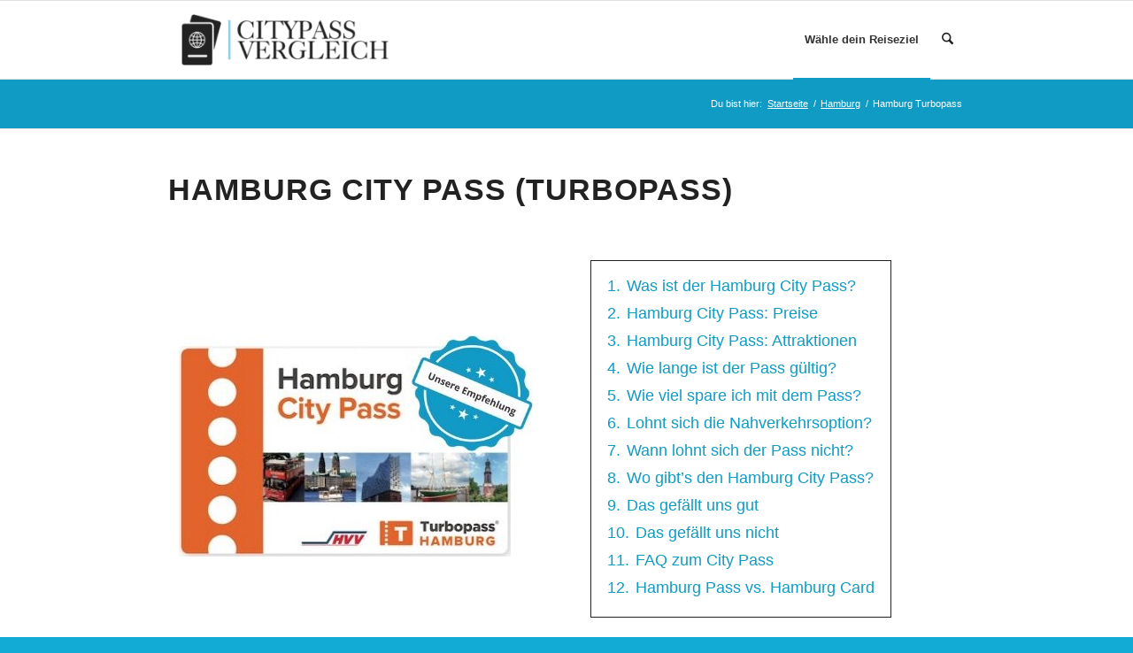

--- FILE ---
content_type: text/html
request_url: https://www.citypassvergleich.de/hamburg/turbopass/
body_size: 42150
content:
<!DOCTYPE html>
<html lang="de" class="html_stretched responsive av-preloader-disabled  html_header_top html_logo_left html_main_nav_header html_menu_right html_slim html_header_sticky html_header_shrinking html_mobile_menu_phone html_header_searchicon html_content_align_center html_header_unstick_top_disabled html_header_stretch_disabled html_av-submenu-hidden html_av-submenu-display-hover html_av-overlay-side html_av-overlay-side-classic html_av-submenu-noclone html_entry_id_2479 av-cookies-no-cookie-consent av-no-preview av-default-lightbox html_text_menu_active av-mobile-menu-switch-default">
<head>
<meta charset="UTF-8" />


<!-- mobile setting -->
<meta name="viewport" content="width=device-width, initial-scale=1">

<!-- Scripts/CSS and wp_head hook -->
<meta name='robots' content='index, follow, max-image-preview:large, max-snippet:-1, max-video-preview:-1' />

	<!-- This site is optimized with the Yoast SEO plugin v26.8 - https://yoast.com/product/yoast-seo-wordpress/ -->
	<title>Hamburg City Pass (Turbopass) 2026 mit ÖPNV-Ticket</title><link rel="preload" data-rocket-preload as="image" href="https://www.citypassvergleich.de/wp-content/uploads/2018/11/logo_transparent_background-300x100.png" fetchpriority="high">
	<meta name="description" content="Alle Infos zum Hamburg City Pass: ✔ 20+ Top-Attraktionen ✔ Ab 45,-€ ✔ Bis zu 7 Tage gültig ➔ Jetzt informieren und kaufen!" />
	<link rel="canonical" href="https://www.citypassvergleich.de/hamburg/turbopass/" />
	<meta property="og:locale" content="de_DE" />
	<meta property="og:type" content="article" />
	<meta property="og:title" content="Hamburg City Pass (Turbopass) 2026 mit ÖPNV-Ticket" />
	<meta property="og:description" content="Alle Infos zum Hamburg City Pass: ✔ 20+ Top-Attraktionen ✔ Ab 45,-€ ✔ Bis zu 7 Tage gültig ➔ Jetzt informieren und kaufen!" />
	<meta property="og:url" content="https://www.citypassvergleich.de/hamburg/turbopass/" />
	<meta property="og:site_name" content="City Pass Vergleich" />
	<meta property="article:modified_time" content="2025-10-16T06:38:04+00:00" />
	<meta property="og:image" content="https://ssl-vg03.met.vgwort.de/na/754fdd9c90c64f33967f0eb4011fd776" />
	<meta name="twitter:card" content="summary_large_image" />
	<meta name="twitter:label1" content="Geschätzte Lesezeit" />
	<meta name="twitter:data1" content="13 Minuten" />
	<script type="application/ld+json" class="yoast-schema-graph">{"@context":"https://schema.org","@graph":[{"@type":"WebPage","@id":"https://www.citypassvergleich.de/hamburg/turbopass/","url":"https://www.citypassvergleich.de/hamburg/turbopass/","name":"Hamburg City Pass (Turbopass) 2026 mit ÖPNV-Ticket","isPartOf":{"@id":"https://www.citypassvergleich.de/#website"},"primaryImageOfPage":{"@id":"https://www.citypassvergleich.de/hamburg/turbopass/#primaryimage"},"image":{"@id":"https://www.citypassvergleich.de/hamburg/turbopass/#primaryimage"},"thumbnailUrl":"https://ssl-vg03.met.vgwort.de/na/754fdd9c90c64f33967f0eb4011fd776","datePublished":"2022-09-08T16:35:04+00:00","dateModified":"2025-10-16T06:38:04+00:00","description":"Alle Infos zum Hamburg City Pass: ✔ 20+ Top-Attraktionen ✔ Ab 45,-€ ✔ Bis zu 7 Tage gültig ➔ Jetzt informieren und kaufen!","breadcrumb":{"@id":"https://www.citypassvergleich.de/hamburg/turbopass/#breadcrumb"},"inLanguage":"de","potentialAction":[{"@type":"ReadAction","target":["https://www.citypassvergleich.de/hamburg/turbopass/"]}]},{"@type":"ImageObject","inLanguage":"de","@id":"https://www.citypassvergleich.de/hamburg/turbopass/#primaryimage","url":"https://ssl-vg03.met.vgwort.de/na/754fdd9c90c64f33967f0eb4011fd776","contentUrl":"https://ssl-vg03.met.vgwort.de/na/754fdd9c90c64f33967f0eb4011fd776"},{"@type":"BreadcrumbList","@id":"https://www.citypassvergleich.de/hamburg/turbopass/#breadcrumb","itemListElement":[{"@type":"ListItem","position":1,"name":"Startseite","item":"https://www.citypassvergleich.de/startseite/"},{"@type":"ListItem","position":2,"name":"Hamburg","item":"https://www.citypassvergleich.de/hamburg/"},{"@type":"ListItem","position":3,"name":"Hamburg Turbopass"}]},{"@type":"WebSite","@id":"https://www.citypassvergleich.de/#website","url":"https://www.citypassvergleich.de/","name":"City Pass Vergleich","description":"Wir vergleichen Citypässe für die beliebtesten Städte","publisher":{"@id":"https://www.citypassvergleich.de/#organization"},"potentialAction":[{"@type":"SearchAction","target":{"@type":"EntryPoint","urlTemplate":"https://www.citypassvergleich.de/?s={search_term_string}"},"query-input":{"@type":"PropertyValueSpecification","valueRequired":true,"valueName":"search_term_string"}}],"inLanguage":"de"},{"@type":"Organization","@id":"https://www.citypassvergleich.de/#organization","name":"City Pass Vergleich","url":"https://www.citypassvergleich.de/","logo":{"@type":"ImageObject","inLanguage":"de","@id":"https://www.citypassvergleich.de/#/schema/logo/image/","url":"https://www.citypassvergleich.de/wp-content/uploads/2019/01/logo_white_background.jpg","contentUrl":"https://www.citypassvergleich.de/wp-content/uploads/2019/01/logo_white_background.jpg","width":3400,"height":1137,"caption":"City Pass Vergleich"},"image":{"@id":"https://www.citypassvergleich.de/#/schema/logo/image/"}}]}</script>
	<!-- / Yoast SEO plugin. -->



<link rel="alternate" type="application/rss+xml" title="City Pass Vergleich &raquo; Feed" href="https://www.citypassvergleich.de/feed/" />
<link rel="alternate" type="application/rss+xml" title="City Pass Vergleich &raquo; Kommentar-Feed" href="https://www.citypassvergleich.de/comments/feed/" />
<script consent-skip-blocker="1" data-skip-lazy-load="js-extra"  data-cfasync="false">
(function () {
  // Web Font Loader compatibility (https://github.com/typekit/webfontloader)
  var modules = {
    typekit: "https://use.typekit.net",
    google: "https://fonts.googleapis.com/"
  };

  var load = function (config) {
    setTimeout(function () {
      var a = window.consentApi;

      // Only when blocker is active
      if (a) {
        // Iterate all modules and handle in a single `WebFont.load`
        Object.keys(modules).forEach(function (module) {
          var newConfigWithoutOtherModules = JSON.parse(
            JSON.stringify(config)
          );
          Object.keys(modules).forEach(function (toRemove) {
            if (toRemove !== module) {
              delete newConfigWithoutOtherModules[toRemove];
            }
          });

          if (newConfigWithoutOtherModules[module]) {
            a.unblock(modules[module]).then(function () {
              var originalLoad = window.WebFont.load;
              if (originalLoad !== load) {
                originalLoad(newConfigWithoutOtherModules);
              }
            });
          }
        });
      }
    }, 0);
  };

  if (!window.WebFont) {
    window.WebFont = {
      load: load
    };
  }
})();
</script><style>[consent-id]:not(.rcb-content-blocker):not([consent-transaction-complete]):not([consent-visual-use-parent^="children:"]):not([consent-confirm]){opacity:0!important;}
.rcb-content-blocker+.rcb-content-blocker-children-fallback~*{display:none!important;}</style><link rel="preload" href="https://www.citypassvergleich.de/wp-content/615d8f461ecd28aeb11d658291d7aa65/dist/292397541.js?ver=4da9deaa8edb67e014c200f7fb07caf2" as="script" />
<link rel="preload" href="https://www.citypassvergleich.de/wp-content/615d8f461ecd28aeb11d658291d7aa65/dist/1122753134.js?ver=fefcaa1c3eea3a500de03fb37bfd85c1" as="script" />
<link rel="preload" href="https://www.citypassvergleich.de/wp-content/plugins/real-cookie-banner-pro/public/lib/animate.css/animate.min.css?ver=4.1.1" as="style" />
<script data-cfasync="false" type="text/javascript" defer src="https://www.citypassvergleich.de/wp-content/615d8f461ecd28aeb11d658291d7aa65/dist/292397541.js?ver=4da9deaa8edb67e014c200f7fb07caf2" id="real-cookie-banner-pro-vendor-real-cookie-banner-pro-banner-js"></script>
<script type="application/json" data-skip-lazy-load="js-extra" data-skip-moving="true" data-no-defer nitro-exclude data-alt-type="application/ld+json" data-dont-merge data-wpmeteor-nooptimize="true" data-cfasync="false" id="ad3fb5909b9a3957537db5554f96068241-js-extra">{"slug":"real-cookie-banner-pro","textDomain":"real-cookie-banner","version":"5.2.12","restUrl":"https:\/\/www.citypassvergleich.de\/wp-json\/real-cookie-banner\/v1\/","restNamespace":"real-cookie-banner\/v1","restPathObfuscateOffset":"69b1579639e7bf01","restRoot":"https:\/\/www.citypassvergleich.de\/wp-json\/","restQuery":{"_v":"5.2.12","_locale":"user"},"restNonce":"0be5145021","restRecreateNonceEndpoint":"https:\/\/www.citypassvergleich.de\/wp-admin\/admin-ajax.php?action=rest-nonce","publicUrl":"https:\/\/www.citypassvergleich.de\/wp-content\/plugins\/real-cookie-banner-pro\/public\/","chunkFolder":"dist","chunksLanguageFolder":"https:\/\/www.citypassvergleich.de\/wp-content\/languages\/mo-cache\/real-cookie-banner-pro\/","chunks":{"chunk-config-tab-blocker.lite.js":["de_DE-83d48f038e1cf6148175589160cda67e","de_DE-e051c4c51a9ece7608a571f9dada4712","de_DE-24de88ac89ca0a1363889bd3fd6e1c50","de_DE-93ec68381a9f458fbce3acbccd434479"],"chunk-config-tab-blocker.pro.js":["de_DE-ddf5ae983675e7b6eec2afc2d53654a2","de_DE-ad0fc0f9f96d053303b1ede45a238984","de_DE-e516a6866b9a31db231ab92dedaa8b29","de_DE-1aac2e7f59d941d7ed1061d1018d2957"],"chunk-config-tab-consent.lite.js":["de_DE-3823d7521a3fc2857511061e0d660408"],"chunk-config-tab-consent.pro.js":["de_DE-9cb9ecf8c1e8ce14036b5f3a5e19f098"],"chunk-config-tab-cookies.lite.js":["de_DE-1a51b37d0ef409906245c7ed80d76040","de_DE-e051c4c51a9ece7608a571f9dada4712","de_DE-24de88ac89ca0a1363889bd3fd6e1c50"],"chunk-config-tab-cookies.pro.js":["de_DE-572ee75deed92e7a74abba4b86604687","de_DE-ad0fc0f9f96d053303b1ede45a238984","de_DE-e516a6866b9a31db231ab92dedaa8b29"],"chunk-config-tab-dashboard.lite.js":["de_DE-f843c51245ecd2b389746275b3da66b6"],"chunk-config-tab-dashboard.pro.js":["de_DE-ae5ae8f925f0409361cfe395645ac077"],"chunk-config-tab-import.lite.js":["de_DE-66df94240f04843e5a208823e466a850"],"chunk-config-tab-import.pro.js":["de_DE-e5fee6b51986d4ff7a051d6f6a7b076a"],"chunk-config-tab-licensing.lite.js":["de_DE-e01f803e4093b19d6787901b9591b5a6"],"chunk-config-tab-licensing.pro.js":["de_DE-4918ea9704f47c2055904e4104d4ffba"],"chunk-config-tab-scanner.lite.js":["de_DE-b10b39f1099ef599835c729334e38429"],"chunk-config-tab-scanner.pro.js":["de_DE-752a1502ab4f0bebfa2ad50c68ef571f"],"chunk-config-tab-settings.lite.js":["de_DE-37978e0b06b4eb18b16164a2d9c93a2c"],"chunk-config-tab-settings.pro.js":["de_DE-e59d3dcc762e276255c8989fbd1f80e3"],"chunk-config-tab-tcf.lite.js":["de_DE-4f658bdbf0aa370053460bc9e3cd1f69","de_DE-e051c4c51a9ece7608a571f9dada4712","de_DE-93ec68381a9f458fbce3acbccd434479"],"chunk-config-tab-tcf.pro.js":["de_DE-e1e83d5b8a28f1f91f63b9de2a8b181a","de_DE-ad0fc0f9f96d053303b1ede45a238984","de_DE-1aac2e7f59d941d7ed1061d1018d2957"]},"others":{"customizeValuesBanner":"{\"layout\":{\"type\":\"dialog\",\"maxHeightEnabled\":true,\"maxHeight\":740,\"dialogMaxWidth\":530,\"dialogPosition\":\"middleCenter\",\"dialogMargin\":[0,0,0,0],\"bannerPosition\":\"bottom\",\"bannerMaxWidth\":1024,\"dialogBorderRadius\":3,\"borderRadius\":5,\"animationIn\":\"slideInUp\",\"animationInDuration\":500,\"animationInOnlyMobile\":true,\"animationOut\":\"none\",\"animationOutDuration\":500,\"animationOutOnlyMobile\":true,\"overlay\":true,\"overlayBg\":\"#000000\",\"overlayBgAlpha\":50,\"overlayBlur\":2},\"decision\":{\"acceptAll\":\"button\",\"acceptEssentials\":\"button\",\"showCloseIcon\":false,\"acceptIndividual\":\"link\",\"buttonOrder\":\"all,essential,save,individual\",\"showGroups\":false,\"groupsFirstView\":false,\"saveButton\":\"always\"},\"design\":{\"bg\":\"#ffffff\",\"textAlign\":\"center\",\"linkTextDecoration\":\"underline\",\"borderWidth\":0,\"borderColor\":\"#ffffff\",\"fontSize\":13,\"fontColor\":\"#2b2b2b\",\"fontInheritFamily\":true,\"fontFamily\":\"Arial, Helvetica, sans-serif\",\"fontWeight\":\"normal\",\"boxShadowEnabled\":true,\"boxShadowOffsetX\":0,\"boxShadowOffsetY\":5,\"boxShadowBlurRadius\":13,\"boxShadowSpreadRadius\":0,\"boxShadowColor\":\"#000000\",\"boxShadowColorAlpha\":20},\"headerDesign\":{\"inheritBg\":true,\"bg\":\"#f4f4f4\",\"inheritTextAlign\":true,\"textAlign\":\"center\",\"padding\":[17,20,15,20],\"logo\":\"\",\"logoRetina\":\"\",\"logoMaxHeight\":40,\"logoPosition\":\"left\",\"logoMargin\":[5,15,5,15],\"fontSize\":20,\"fontColor\":\"#2b2b2b\",\"fontInheritFamily\":true,\"fontFamily\":\"Arial, Helvetica, sans-serif\",\"fontWeight\":\"normal\",\"borderWidth\":1,\"borderColor\":\"#efefef\"},\"bodyDesign\":{\"padding\":[15,20,5,20],\"descriptionInheritFontSize\":true,\"descriptionFontSize\":13,\"dottedGroupsInheritFontSize\":true,\"dottedGroupsFontSize\":13,\"dottedGroupsBulletColor\":\"#15779b\",\"teachingsInheritTextAlign\":true,\"teachingsTextAlign\":\"center\",\"teachingsSeparatorActive\":true,\"teachingsSeparatorWidth\":50,\"teachingsSeparatorHeight\":1,\"teachingsSeparatorColor\":\"#15779b\",\"teachingsInheritFontSize\":false,\"teachingsFontSize\":12,\"teachingsInheritFontColor\":false,\"teachingsFontColor\":\"#757575\",\"accordionMargin\":[10,0,5,0],\"accordionPadding\":[5,10,5,10],\"accordionArrowType\":\"outlined\",\"accordionArrowColor\":\"#15779b\",\"accordionBg\":\"#ffffff\",\"accordionActiveBg\":\"#f9f9f9\",\"accordionHoverBg\":\"#efefef\",\"accordionBorderWidth\":1,\"accordionBorderColor\":\"#efefef\",\"accordionTitleFontSize\":12,\"accordionTitleFontColor\":\"#2b2b2b\",\"accordionTitleFontWeight\":\"normal\",\"accordionDescriptionMargin\":[5,0,0,0],\"accordionDescriptionFontSize\":12,\"accordionDescriptionFontColor\":\"#757575\",\"accordionDescriptionFontWeight\":\"normal\",\"acceptAllOneRowLayout\":false,\"acceptAllPadding\":[10,10,10,10],\"acceptAllBg\":\"#15779b\",\"acceptAllTextAlign\":\"center\",\"acceptAllFontSize\":18,\"acceptAllFontColor\":\"#ffffff\",\"acceptAllFontWeight\":\"normal\",\"acceptAllBorderWidth\":0,\"acceptAllBorderColor\":\"#000000\",\"acceptAllHoverBg\":\"#11607d\",\"acceptAllHoverFontColor\":\"#ffffff\",\"acceptAllHoverBorderColor\":\"#000000\",\"acceptEssentialsUseAcceptAll\":true,\"acceptEssentialsButtonType\":\"\",\"acceptEssentialsPadding\":[10,10,10,10],\"acceptEssentialsBg\":\"#efefef\",\"acceptEssentialsTextAlign\":\"center\",\"acceptEssentialsFontSize\":18,\"acceptEssentialsFontColor\":\"#0a0a0a\",\"acceptEssentialsFontWeight\":\"normal\",\"acceptEssentialsBorderWidth\":0,\"acceptEssentialsBorderColor\":\"#000000\",\"acceptEssentialsHoverBg\":\"#e8e8e8\",\"acceptEssentialsHoverFontColor\":\"#000000\",\"acceptEssentialsHoverBorderColor\":\"#000000\",\"acceptIndividualPadding\":[5,5,5,5],\"acceptIndividualBg\":\"#ffffff\",\"acceptIndividualTextAlign\":\"center\",\"acceptIndividualFontSize\":16,\"acceptIndividualFontColor\":\"#15779b\",\"acceptIndividualFontWeight\":\"normal\",\"acceptIndividualBorderWidth\":0,\"acceptIndividualBorderColor\":\"#000000\",\"acceptIndividualHoverBg\":\"#ffffff\",\"acceptIndividualHoverFontColor\":\"#11607d\",\"acceptIndividualHoverBorderColor\":\"#000000\"},\"footerDesign\":{\"poweredByLink\":true,\"inheritBg\":false,\"bg\":\"#fcfcfc\",\"inheritTextAlign\":true,\"textAlign\":\"center\",\"padding\":[10,20,15,20],\"fontSize\":14,\"fontColor\":\"#757474\",\"fontInheritFamily\":true,\"fontFamily\":\"Arial, Helvetica, sans-serif\",\"fontWeight\":\"normal\",\"hoverFontColor\":\"#2b2b2b\",\"borderWidth\":1,\"borderColor\":\"#efefef\",\"languageSwitcher\":\"flags\"},\"texts\":{\"headline\":\"Privatsph\\u00e4re-Einstellungen\",\"description\":\"Wir verwenden Cookies und \\u00e4hnliche Technologien auf unserer Website und verarbeiten personenbezogene Daten von dir (z.B. IP-Adresse), um z.B. Inhalte und Anzeigen zu personalisieren, Medien von Drittanbietern einzubinden oder Zugriffe auf unsere Website zu analysieren. Die Datenverarbeitung kann auch erst in Folge gesetzter Cookies stattfinden. Wir teilen diese Daten mit Dritten, die wir in den Privatsph\\u00e4re-Einstellungen benennen.<br \\\/><br \\\/>Die Datenverarbeitung kann mit deiner Einwilligung oder auf Basis eines berechtigten Interesses erfolgen, dem du in den Privatsph\\u00e4re-Einstellungen widersprechen kannst. Du hast das Recht, nicht einzuwilligen und deine Einwilligung zu einem sp\\u00e4teren Zeitpunkt zu \\u00e4ndern oder zu widerrufen. Weitere Informationen zur Verwendung deiner Daten findest du in unserer {{privacyPolicy}}Datenschutzerkl\\u00e4rung{{\\\/privacyPolicy}}.\",\"acceptAll\":\"Alle akzeptieren\",\"acceptEssentials\":\"Weiter ohne Einwilligung\",\"acceptIndividual\":\"Privatsph\\u00e4re-Einstellungen individuell festlegen\",\"poweredBy\":\"2\",\"dataProcessingInUnsafeCountries\":\"Einige Services verarbeiten personenbezogene Daten in unsicheren Drittl\\u00e4ndern. Mit deiner Einwilligung stimmst du auch der Datenverarbeitung gekennzeichneter Services gem\\u00e4\\u00df {{legalBasis}} zu, mit Risiken wie unzureichenden Rechtsmitteln, unbefugtem Zugriff durch Beh\\u00f6rden ohne Information oder Widerspruchsm\\u00f6glichkeit, unbefugter Weitergabe an Dritte und unzureichenden Datensicherheitsma\\u00dfnahmen.\",\"ageNoticeBanner\":\"Du bist unter {{minAge}} Jahre alt? Dann kannst du nicht in optionale Services einwilligen. Du kannst deine Eltern oder Erziehungsberechtigten bitten, mit dir in diese Services einzuwilligen.\",\"ageNoticeBlocker\":\"Du bist unter {{minAge}} Jahre alt? Leider darfst du in diesen Service nicht selbst einwilligen, um diese Inhalte zu sehen. Bitte deine Eltern oder Erziehungsberechtigten, in den Service mit dir einzuwilligen!\",\"listServicesNotice\":\"Wenn du alle Services akzeptierst, erlaubst du, dass {{services}} geladen werden. Diese sind nach ihrem Zweck in Gruppen {{serviceGroups}} unterteilt (Zugeh\\u00f6rigkeit durch hochgestellte Zahlen gekennzeichnet).\",\"listServicesLegitimateInterestNotice\":\"Au\\u00dferdem werden {{services}} auf der Grundlage eines berechtigten Interesses geladen.\",\"tcfStacksCustomName\":\"Services mit verschiedenen Zwecken au\\u00dferhalb des TCF-Standards\",\"tcfStacksCustomDescription\":\"Services, die Einwilligungen nicht \\u00fcber den TCF-Standard, sondern \\u00fcber andere Technologien teilen. Diese werden nach ihrem Zweck in mehrere Gruppen unterteilt. Einige davon werden aufgrund eines berechtigten Interesses genutzt (z.B. Gefahrenabwehr), andere werden nur mit deiner Einwilligung genutzt. Details zu den einzelnen Gruppen und Zwecken der Services findest du in den individuellen Privatsph\\u00e4re-Einstellungen.\",\"consentForwardingExternalHosts\":\"Deine Einwilligung gilt auch auf {{websites}}.\",\"blockerHeadline\":\"{{name}} aufgrund von Privatsph\\u00e4re-Einstellungen blockiert\",\"blockerLinkShowMissing\":\"Zeige alle Services, in die du noch einwilligen musst\",\"blockerLoadButton\":\"Services akzeptieren und Inhalte laden\",\"blockerAcceptInfo\":\"Wenn du die blockierten Inhalte l\\u00e4dst, werden deine Datenschutzeinstellungen angepasst. Inhalte aus diesem Service werden in Zukunft nicht mehr blockiert.\",\"stickyHistory\":\"Historie der Privatsph\\u00e4re-Einstellungen\",\"stickyRevoke\":\"Einwilligungen widerrufen\",\"stickyRevokeSuccessMessage\":\"Du hast die Einwilligung f\\u00fcr Services mit dessen Cookies und Verarbeitung personenbezogener Daten erfolgreich widerrufen. Die Seite wird jetzt neu geladen!\",\"stickyChange\":\"Privatsph\\u00e4re-Einstellungen \\u00e4ndern\"},\"individualLayout\":{\"inheritDialogMaxWidth\":false,\"dialogMaxWidth\":970,\"inheritBannerMaxWidth\":true,\"bannerMaxWidth\":1980,\"descriptionTextAlign\":\"left\"},\"group\":{\"checkboxBg\":\"#f0f0f0\",\"checkboxBorderWidth\":1,\"checkboxBorderColor\":\"#d2d2d2\",\"checkboxActiveColor\":\"#ffffff\",\"checkboxActiveBg\":\"#15779b\",\"checkboxActiveBorderColor\":\"#11607d\",\"groupInheritBg\":true,\"groupBg\":\"#f4f4f4\",\"groupPadding\":[15,15,15,15],\"groupSpacing\":10,\"groupBorderRadius\":5,\"groupBorderWidth\":1,\"groupBorderColor\":\"#f4f4f4\",\"headlineFontSize\":16,\"headlineFontWeight\":\"normal\",\"headlineFontColor\":\"#2b2b2b\",\"descriptionFontSize\":14,\"descriptionFontColor\":\"#757575\",\"linkColor\":\"#757575\",\"linkHoverColor\":\"#2b2b2b\",\"detailsHideLessRelevant\":true},\"saveButton\":{\"useAcceptAll\":true,\"type\":\"button\",\"padding\":[10,10,10,10],\"bg\":\"#efefef\",\"textAlign\":\"center\",\"fontSize\":18,\"fontColor\":\"#0a0a0a\",\"fontWeight\":\"normal\",\"borderWidth\":0,\"borderColor\":\"#000000\",\"hoverBg\":\"#e8e8e8\",\"hoverFontColor\":\"#000000\",\"hoverBorderColor\":\"#000000\"},\"individualTexts\":{\"headline\":\"Individuelle Privatsph\\u00e4re-Einstellungen\",\"description\":\"Wir verwenden Cookies und \\u00e4hnliche Technologien auf unserer Website und verarbeiten personenbezogene Daten von dir (z.B. IP-Adresse), um z.B. Inhalte und Anzeigen zu personalisieren, Medien von Drittanbietern einzubinden oder Zugriffe auf unsere Website zu analysieren. Die Datenverarbeitung kann auch erst in Folge gesetzter Cookies stattfinden. Wir teilen diese Daten mit Dritten, die wir in den Privatsph\\u00e4re-Einstellungen benennen.<br \\\/><br \\\/>Die Datenverarbeitung kann mit deiner Einwilligung oder auf Basis eines berechtigten Interesses erfolgen, dem du in den Privatsph\\u00e4re-Einstellungen widersprechen kannst. Du hast das Recht, nicht einzuwilligen und deine Einwilligung zu einem sp\\u00e4teren Zeitpunkt zu \\u00e4ndern oder zu widerrufen. Weitere Informationen zur Verwendung deiner Daten findest du in unserer {{privacyPolicy}}Datenschutzerkl\\u00e4rung{{\\\/privacyPolicy}}.<br \\\/><br \\\/>Im Folgenden findest du eine \\u00dcbersicht \\u00fcber alle Services, die von dieser Website genutzt werden. Du kannst dir detaillierte Informationen zu jedem Service ansehen und ihm einzeln zustimmen oder von deinem Widerspruchsrecht Gebrauch machen.\",\"save\":\"Individuelle Auswahlen speichern\",\"showMore\":\"Service-Informationen anzeigen\",\"hideMore\":\"Service-Informationen ausblenden\",\"postamble\":\"\"},\"mobile\":{\"enabled\":true,\"maxHeight\":400,\"hideHeader\":false,\"alignment\":\"bottom\",\"scalePercent\":90,\"scalePercentVertical\":-50},\"sticky\":{\"enabled\":false,\"animationsEnabled\":true,\"alignment\":\"left\",\"bubbleBorderRadius\":50,\"icon\":\"fingerprint\",\"iconCustom\":\"\",\"iconCustomRetina\":\"\",\"iconSize\":30,\"iconColor\":\"#ffffff\",\"bubbleMargin\":[10,20,20,20],\"bubblePadding\":15,\"bubbleBg\":\"#15779b\",\"bubbleBorderWidth\":0,\"bubbleBorderColor\":\"#10556f\",\"boxShadowEnabled\":true,\"boxShadowOffsetX\":0,\"boxShadowOffsetY\":2,\"boxShadowBlurRadius\":5,\"boxShadowSpreadRadius\":1,\"boxShadowColor\":\"#105b77\",\"boxShadowColorAlpha\":40,\"bubbleHoverBg\":\"#ffffff\",\"bubbleHoverBorderColor\":\"#000000\",\"hoverIconColor\":\"#000000\",\"hoverIconCustom\":\"\",\"hoverIconCustomRetina\":\"\",\"menuFontSize\":16,\"menuBorderRadius\":5,\"menuItemSpacing\":10,\"menuItemPadding\":[5,10,5,10]},\"customCss\":{\"css\":\"\",\"antiAdBlocker\":\"y\"}}","isPro":true,"showProHints":false,"proUrl":"https:\/\/devowl.io\/de\/go\/real-cookie-banner?source=rcb-lite","showLiteNotice":false,"frontend":{"groups":"[{\"id\":11,\"name\":\"Essenziell\",\"slug\":\"essenziell\",\"description\":\"Essenzielle Services sind f\\u00fcr die grundlegende Funktionalit\\u00e4t der Website erforderlich. Sie enthalten nur technisch notwendige Services. Diesen Services kann nicht widersprochen werden.\",\"isEssential\":true,\"isDefault\":true,\"items\":[{\"id\":22904,\"name\":\"Real Cookie Banner\",\"purpose\":\"Real Cookie Banner bittet Website-Besucher um die Einwilligung zum Setzen von Cookies und zur Verarbeitung personenbezogener Daten. Dazu wird jedem Website-Besucher eine UUID (pseudonyme Identifikation des Nutzers) zugewiesen, die bis zum Ablauf des Cookies zur Speicherung der Einwilligung g\\u00fcltig ist. Cookies werden dazu verwendet, um zu testen, ob Cookies gesetzt werden k\\u00f6nnen, um Referenz auf die dokumentierte Einwilligung zu speichern, um zu speichern, in welche Services aus welchen Service-Gruppen der Besucher eingewilligt hat, und, falls Einwilligung nach dem Transparency & Consent Framework (TCF) eingeholt werden, um die Einwilligungen in TCF Partner, Zwecke, besondere Zwecke, Funktionen und besondere Funktionen zu speichern. Im Rahmen der Darlegungspflicht nach DSGVO wird die erhobene Einwilligung vollumf\\u00e4nglich dokumentiert. Dazu z\\u00e4hlt neben den Services und Service-Gruppen, in welche der Besucher eingewilligt hat, und falls Einwilligung nach dem TCF Standard eingeholt werden, in welche TCF Partner, Zwecke und Funktionen der Besucher eingewilligt hat, alle Einstellungen des Cookie Banners zum Zeitpunkt der Einwilligung als auch die technischen Umst\\u00e4nde (z.B. Gr\\u00f6\\u00dfe des Sichtbereichs bei der Einwilligung) und die Nutzerinteraktionen (z.B. Klick auf Buttons), die zur Einwilligung gef\\u00fchrt haben. Die Einwilligung wird pro Sprache einmal erhoben.\",\"providerContact\":{\"phone\":\"\",\"email\":\"\",\"link\":\"\"},\"isProviderCurrentWebsite\":true,\"provider\":\"\",\"uniqueName\":\"\",\"isEmbeddingOnlyExternalResources\":false,\"legalBasis\":\"legal-requirement\",\"dataProcessingInCountries\":[],\"dataProcessingInCountriesSpecialTreatments\":[],\"technicalDefinitions\":[{\"type\":\"http\",\"name\":\"real_cookie_banner*\",\"host\":\".citypassvergleich.de\",\"duration\":365,\"durationUnit\":\"d\",\"isSessionDuration\":false,\"purpose\":\"Eindeutiger Identifikator f\\u00fcr die Einwilligung, aber nicht f\\u00fcr den Website-Besucher. Revisionshash f\\u00fcr die Einstellungen des Cookie-Banners (Texte, Farben, Funktionen, Servicegruppen, Dienste, Content Blocker usw.). IDs f\\u00fcr eingewilligte Services und Service-Gruppen.\"},{\"type\":\"http\",\"name\":\"real_cookie_banner*-tcf\",\"host\":\".citypassvergleich.de\",\"duration\":365,\"durationUnit\":\"d\",\"isSessionDuration\":false,\"purpose\":\"Im Rahmen von TCF gesammelte Einwilligungen, die im TC-String-Format gespeichert werden, einschlie\\u00dflich TCF-Vendoren, -Zwecke, -Sonderzwecke, -Funktionen und -Sonderfunktionen.\"},{\"type\":\"http\",\"name\":\"real_cookie_banner*-gcm\",\"host\":\".citypassvergleich.de\",\"duration\":365,\"durationUnit\":\"d\",\"isSessionDuration\":false,\"purpose\":\"Die im Google Consent Mode gesammelten Einwilligungen in die verschiedenen Einwilligungstypen (Zwecke) werden f\\u00fcr alle mit dem Google Consent Mode kompatiblen Services gespeichert.\"},{\"type\":\"http\",\"name\":\"real_cookie_banner-test\",\"host\":\".citypassvergleich.de\",\"duration\":365,\"durationUnit\":\"d\",\"isSessionDuration\":false,\"purpose\":\"Cookie, der gesetzt wurde, um die Funktionalit\\u00e4t von HTTP-Cookies zu testen. Wird sofort nach dem Test gel\\u00f6scht.\"},{\"type\":\"local\",\"name\":\"real_cookie_banner*\",\"host\":\"https:\\\/\\\/www.citypassvergleich.de\",\"duration\":1,\"durationUnit\":\"d\",\"isSessionDuration\":false,\"purpose\":\"Eindeutiger Identifikator f\\u00fcr die Einwilligung, aber nicht f\\u00fcr den Website-Besucher. Revisionshash f\\u00fcr die Einstellungen des Cookie-Banners (Texte, Farben, Funktionen, Service-Gruppen, Services, Content Blocker usw.). IDs f\\u00fcr eingewilligte Services und Service-Gruppen. Wird nur solange gespeichert, bis die Einwilligung auf dem Website-Server dokumentiert ist.\"},{\"type\":\"local\",\"name\":\"real_cookie_banner*-tcf\",\"host\":\"https:\\\/\\\/www.citypassvergleich.de\",\"duration\":1,\"durationUnit\":\"d\",\"isSessionDuration\":false,\"purpose\":\"Im Rahmen von TCF gesammelte Einwilligungen werden im TC-String-Format gespeichert, einschlie\\u00dflich TCF Vendoren, Zwecke, besondere Zwecke, Funktionen und besondere Funktionen. Wird nur solange gespeichert, bis die Einwilligung auf dem Website-Server dokumentiert ist.\"},{\"type\":\"local\",\"name\":\"real_cookie_banner*-gcm\",\"host\":\"https:\\\/\\\/www.citypassvergleich.de\",\"duration\":1,\"durationUnit\":\"d\",\"isSessionDuration\":false,\"purpose\":\"Im Rahmen des Google Consent Mode erfasste Einwilligungen werden f\\u00fcr alle mit dem Google Consent Mode kompatiblen Services in Einwilligungstypen (Zwecke) gespeichert. Wird nur solange gespeichert, bis die Einwilligung auf dem Website-Server dokumentiert ist.\"},{\"type\":\"local\",\"name\":\"real_cookie_banner-consent-queue*\",\"host\":\"https:\\\/\\\/www.citypassvergleich.de\",\"duration\":1,\"durationUnit\":\"d\",\"isSessionDuration\":false,\"purpose\":\"Lokale Zwischenspeicherung (Caching) der Auswahl im Cookie-Banner, bis der Server die Einwilligung dokumentiert; Dokumentation periodisch oder bei Seitenwechseln versucht, wenn der Server nicht verf\\u00fcgbar oder \\u00fcberlastet ist.\"}],\"codeDynamics\":[],\"providerPrivacyPolicyUrl\":\"\",\"providerLegalNoticeUrl\":\"\",\"tagManagerOptInEventName\":\"\",\"tagManagerOptOutEventName\":\"\",\"googleConsentModeConsentTypes\":[],\"executePriority\":10,\"codeOptIn\":\"\",\"executeCodeOptInWhenNoTagManagerConsentIsGiven\":false,\"codeOptOut\":\"\",\"executeCodeOptOutWhenNoTagManagerConsentIsGiven\":false,\"deleteTechnicalDefinitionsAfterOptOut\":false,\"codeOnPageLoad\":\"\",\"presetId\":\"real-cookie-banner\"}]},{\"id\":12,\"name\":\"Funktional\",\"slug\":\"funktional\",\"description\":\"Funktionale Services sind notwendig, um \\u00fcber die wesentliche Funktionalit\\u00e4t der Website hinausgehende Features wie h\\u00fcbschere Schriftarten, Videowiedergabe oder interaktive Web 2.0-Features bereitzustellen. Inhalte von z.B. Video- und Social Media-Plattformen sind standardm\\u00e4\\u00dfig gesperrt und k\\u00f6nnen zugestimmt werden. Wenn dem Service zugestimmt wird, werden diese Inhalte automatisch ohne weitere manuelle Einwilligung geladen.\",\"isEssential\":false,\"isDefault\":true,\"items\":[{\"id\":22907,\"name\":\"Google Fonts\",\"purpose\":\"Google Fonts erm\\u00f6glicht die Integration von Schriftarten in Websites, um die Website zu verbessern, ohne dass die Schriftarten auf deinem Ger\\u00e4t installiert werden m\\u00fcssen. Dies erfordert die Verarbeitung der IP-Adresse und der Metadaten des Nutzers. Auf dem Client des Nutzers werden keine Cookies oder Cookie-\\u00e4hnliche Technologien gesetzt. Die Daten k\\u00f6nnen verwendet werden, um die besuchten Websites zu erfassen, und sie k\\u00f6nnen verwendet werden, um die Dienste von Google zu verbessern. Sie k\\u00f6nnen auch zur Profilerstellung verwendet werden, z. B. um dir personalisierte Dienste anzubieten, wie Werbung auf der Grundlage deiner Interessen oder Empfehlungen. Google stellt personenbezogene Daten seinen verbundenen Unternehmen und anderen vertrauensw\\u00fcrdigen Unternehmen oder Personen zur Verf\\u00fcgung, die diese Daten auf der Grundlage der Anweisungen von Google und in \\u00dcbereinstimmung mit den Datenschutzbestimmungen von Google f\\u00fcr sie verarbeiten.\",\"providerContact\":{\"phone\":\"+353 1 543 1000\",\"email\":\"dpo-google@google.com\",\"link\":\"https:\\\/\\\/support.google.com\\\/\"},\"isProviderCurrentWebsite\":false,\"provider\":\"Google Ireland Limited, Gordon House, Barrow Street, Dublin 4, Irland\",\"uniqueName\":\"google-fonts\",\"isEmbeddingOnlyExternalResources\":true,\"legalBasis\":\"consent\",\"dataProcessingInCountries\":[\"US\",\"IE\",\"AU\",\"BE\",\"BR\",\"CA\",\"CL\",\"FI\",\"FR\",\"DE\",\"HK\",\"IN\",\"ID\",\"IL\",\"IT\",\"JP\",\"KR\",\"NL\",\"PL\",\"QA\",\"SG\",\"ES\",\"CH\",\"TW\",\"GB\"],\"dataProcessingInCountriesSpecialTreatments\":[\"provider-is-self-certified-trans-atlantic-data-privacy-framework\"],\"technicalDefinitions\":[],\"codeDynamics\":[],\"providerPrivacyPolicyUrl\":\"https:\\\/\\\/business.safety.google\\\/intl\\\/de\\\/privacy\\\/\",\"providerLegalNoticeUrl\":\"https:\\\/\\\/www.google.de\\\/contact\\\/impressum.html\",\"tagManagerOptInEventName\":\"\",\"tagManagerOptOutEventName\":\"\",\"googleConsentModeConsentTypes\":[],\"executePriority\":10,\"codeOptIn\":\"\",\"executeCodeOptInWhenNoTagManagerConsentIsGiven\":false,\"codeOptOut\":\"\",\"executeCodeOptOutWhenNoTagManagerConsentIsGiven\":false,\"deleteTechnicalDefinitionsAfterOptOut\":false,\"codeOnPageLoad\":\"base64-encoded:[base64]\",\"presetId\":\"google-fonts\"}]},{\"id\":13,\"name\":\"Statistik\",\"slug\":\"statistik\",\"description\":\"Statistik-Services werden ben\\u00f6tigt, um pseudonymisierte Daten \\u00fcber die Besucher der Website zu sammeln. Die Daten erm\\u00f6glichen es uns, die Besucher besser zu verstehen und die Website zu optimieren.\",\"isEssential\":false,\"isDefault\":true,\"items\":[{\"id\":22909,\"name\":\"VG WORT\",\"purpose\":\"VG WORT setzt ein Tracking-Pixel zur Messung von Zugriffen auf Texten, um die Kopierwahrscheinlichkeit des Textes zu erfassen. Damit partizipieren die Autoren dieser Website an den Aussch\\u00fcttungen der VG WORT, welche die gesetzliche Verg\\u00fctung f\\u00fcr die Nutzungen urheberrechtlich gesch\\u00fctzter Werke gem\\u00e4\\u00df \\u00a7 53 UrhG sicherstellen. Cookies werden dazu verwendet, um den Nutzer zu identifizieren und ggf. Daten mehrerer Aufrufe von Texten miteinander verkn\\u00fcpfen zu k\\u00f6nnen.\",\"providerContact\":{\"phone\":\"+49 0 89 514 120\",\"email\":\"vgw@vgwort.de\",\"link\":\"\"},\"isProviderCurrentWebsite\":false,\"provider\":\"Verwertungsgesellschaft WORT (VG WORT), Untere Weidenstra\\u00dfe 5, 81543 M\\u00fcnchen, Deutschland\",\"uniqueName\":\"vg-wort\",\"isEmbeddingOnlyExternalResources\":true,\"legalBasis\":\"consent\",\"dataProcessingInCountries\":[\"DE\"],\"dataProcessingInCountriesSpecialTreatments\":[],\"technicalDefinitions\":[{\"type\":\"http\",\"name\":\"srp\",\"host\":\"vg01.met.vgwort.de\",\"duration\":0,\"durationUnit\":\"y\",\"isSessionDuration\":true,\"purpose\":\"\"}],\"codeDynamics\":[],\"providerPrivacyPolicyUrl\":\"https:\\\/\\\/www.vgwort.de\\\/hilfsseiten\\\/datenschutz.html\",\"providerLegalNoticeUrl\":\"https:\\\/\\\/www.vgwort.de\\\/impressum.html\",\"tagManagerOptInEventName\":\"\",\"tagManagerOptOutEventName\":\"\",\"googleConsentModeConsentTypes\":[],\"executePriority\":10,\"codeOptIn\":\"\",\"executeCodeOptInWhenNoTagManagerConsentIsGiven\":false,\"codeOptOut\":\"\",\"executeCodeOptOutWhenNoTagManagerConsentIsGiven\":false,\"deleteTechnicalDefinitionsAfterOptOut\":false,\"codeOnPageLoad\":\"\",\"presetId\":\"vg-wort\"}]},{\"id\":14,\"name\":\"Marketing\",\"slug\":\"marketing\",\"description\":\"Marketing Services werden von uns und Dritten genutzt, um das Verhalten einzelner Nutzer aufzuzeichnen, die gesammelten Daten zu analysieren und z.B. personalisierte Werbung anzuzeigen. Diese Services erm\\u00f6glichen es uns, Nutzer \\u00fcber mehrere Websites hinweg zu verfolgen.\",\"isEssential\":false,\"isDefault\":true,\"items\":[{\"id\":23068,\"name\":\"Stay22\",\"purpose\":\"Stay22 zeigt dir Unterk\\u00fcnfte auf der ganzen Welt an, die zu deinen Reisepl\\u00e4nen passen k\\u00f6nnten.\",\"providerContact\":{\"phone\":\"\",\"email\":\"privacy@stay22.com\",\"link\":\"\"},\"isProviderCurrentWebsite\":false,\"provider\":\"Stay22 Inc, 917 Avenue du Mont-Royal E, Montr\\u00e9al, QC H2J 1X3, Kanada\",\"uniqueName\":\"stay22\",\"isEmbeddingOnlyExternalResources\":true,\"legalBasis\":\"consent\",\"dataProcessingInCountries\":[],\"dataProcessingInCountriesSpecialTreatments\":[],\"technicalDefinitions\":[{\"type\":\"http\",\"name\":\"\",\"host\":\"\",\"duration\":0,\"durationUnit\":\"y\",\"isSessionDuration\":false,\"purpose\":\"\"}],\"codeDynamics\":[],\"providerPrivacyPolicyUrl\":\"https:\\\/\\\/www.stay22.com\\\/privacy\",\"providerLegalNoticeUrl\":\"\",\"tagManagerOptInEventName\":\"\",\"tagManagerOptOutEventName\":\"\",\"googleConsentModeConsentTypes\":[],\"executePriority\":10,\"codeOptIn\":\"base64-encoded:[base64]\",\"executeCodeOptInWhenNoTagManagerConsentIsGiven\":false,\"codeOptOut\":\"\",\"executeCodeOptOutWhenNoTagManagerConsentIsGiven\":false,\"deleteTechnicalDefinitionsAfterOptOut\":false,\"codeOnPageLoad\":\"\",\"presetId\":\"\"},{\"id\":22959,\"name\":\"Tiqets\",\"purpose\":\"Tiqets erm\\u00f6glicht die Einbettung von auf Tiqets.com angebotenen Touren, Aktivit\\u00e4ten und Erlebnissen in Websites, um die Website zu verbessern. \",\"providerContact\":{\"phone\":\"\",\"email\":\"\",\"link\":\"\"},\"isProviderCurrentWebsite\":false,\"provider\":\"Tiqets International B.V., James Wattstraat 77, 1097 DM Amsterdam, Niederlande., \",\"uniqueName\":\"tiqets\",\"isEmbeddingOnlyExternalResources\":true,\"legalBasis\":\"consent\",\"dataProcessingInCountries\":[],\"dataProcessingInCountriesSpecialTreatments\":[],\"technicalDefinitions\":[{\"type\":\"http\",\"name\":\"\",\"host\":\"\",\"duration\":0,\"durationUnit\":\"y\",\"isSessionDuration\":false,\"purpose\":\"\"}],\"codeDynamics\":[],\"providerPrivacyPolicyUrl\":\"https:\\\/\\\/www.tiqets.com\\\/de\\\/datenschutzrichtlinien\\\/\",\"providerLegalNoticeUrl\":\"\",\"tagManagerOptInEventName\":\"\",\"tagManagerOptOutEventName\":\"\",\"googleConsentModeConsentTypes\":[],\"executePriority\":10,\"codeOptIn\":\"base64-encoded:PHNjcmlwdCBkZWZlciBzcmM9Imh0dHBzOi8vd2lkZ2V0cy50aXFldHMuY29tL2xvYWRlci5qcyI+PC9zY3JpcHQ+\",\"executeCodeOptInWhenNoTagManagerConsentIsGiven\":false,\"codeOptOut\":\"\",\"executeCodeOptOutWhenNoTagManagerConsentIsGiven\":false,\"deleteTechnicalDefinitionsAfterOptOut\":false,\"codeOnPageLoad\":\"\",\"presetId\":\"\"},{\"id\":22957,\"name\":\"GetYourGuide\",\"purpose\":\"GetYourGuide erm\\u00f6glicht die Einbettung von auf GetYourGuide angebotenen Touren, Aktivit\\u00e4ten und Erlebnissen in Websites, um die Website zu verbessern. Dies erfordert die Verarbeitung der IP-Adresse und der Metadaten des Nutzers. Cookies oder Cookie-\\u00e4hnliche Technologien k\\u00f6nnen gespeichert und gelesen werden. Diese k\\u00f6nnen personenbezogene Daten und technische Daten wie Nutzer-ID enthalten. Diese Daten k\\u00f6nnen verwendet werden, um besuchte Websites und detaillierte Statistiken \\u00fcber das Benutzerverhalten zu sammeln und die Dienste von GetYourGuide zu verbessern. Die erhobenen Daten k\\u00f6nnen von GetYourGuide mit den Daten von Nutzern verkn\\u00fcpft werden, die auf den Websites von GetYourGuide verarbeitet werden (z.B. getyourguide.de, getyourguide.com). GetYourGuide stellt personenbezogene Daten seinen technischen Dienstleistern, Affiliates, Marketingdienstleistern und anderen Unternehmen zur Verf\\u00fcgung. Sie k\\u00f6nnen auch zur Profilerstellung verwendet werden, z. B. um Ihnen personalisierte Dienste anzubieten, wie Werbung auf der Grundlage Ihrer Interessen oder Empfehlungen.\",\"providerContact\":{\"phone\":\"\",\"email\":\"dpo.inbox@getyourguide.com\",\"link\":\"https:\\\/\\\/www.getyourguide.com\\\/contact#data-and-privacy\"},\"isProviderCurrentWebsite\":false,\"provider\":\"GetYourGuide Deutschland GmbH, Sonnenburger Strasse 73, 10437 Berlin, Deutschland\",\"uniqueName\":\"getyourguide\",\"isEmbeddingOnlyExternalResources\":false,\"legalBasis\":\"consent\",\"dataProcessingInCountries\":[\"DE\",\"US\",\"GB\",\"FR\",\"NL\",\"CA\",\"AF\",\"AL\",\"DZ\",\"AD\",\"AO\",\"AG\",\"AR\",\"AM\",\"AU\",\"AT\",\"AZ\",\"BS\",\"BH\",\"BD\",\"BB\",\"BY\",\"BE\",\"BZ\",\"BJ\",\"BT\",\"BO\",\"BA\",\"BW\",\"BR\",\"BN\",\"BG\",\"BF\",\"BI\",\"KH\",\"CM\",\"CV\",\"CF\",\"TD\",\"CL\",\"CN\",\"CO\",\"KM\",\"CG\",\"CD\",\"CR\",\"HR\",\"CU\",\"CY\",\"CZ\",\"DK\",\"DJ\",\"DM\",\"DO\",\"EC\",\"EG\",\"SV\",\"GQ\",\"ER\",\"EE\",\"ET\",\"FJ\",\"FI\",\"GA\",\"GM\",\"GE\",\"GH\",\"GR\",\"GD\",\"GT\",\"GN\",\"GW\",\"GY\",\"HT\",\"HN\",\"HU\",\"IS\",\"IN\",\"ID\",\"IR\",\"IQ\",\"IE\",\"IL\",\"IT\",\"JM\",\"JP\",\"JO\",\"KZ\",\"KE\",\"KI\",\"KR\",\"KP\",\"KW\",\"KG\",\"LA\",\"LV\",\"LB\",\"LS\",\"LR\",\"LY\",\"LI\",\"LT\",\"LU\",\"MG\",\"MW\",\"MY\",\"MV\",\"ML\",\"MT\",\"MH\",\"MR\",\"MU\",\"MK\",\"MX\",\"FM\",\"MD\",\"MC\",\"MN\",\"ME\",\"MA\",\"MZ\",\"MM\",\"NA\",\"NR\",\"NP\",\"NZ\",\"NI\",\"NE\",\"NG\",\"NO\",\"OM\",\"PK\",\"PW\",\"PA\",\"PG\",\"PY\",\"PE\",\"PH\",\"PL\",\"PT\",\"QA\",\"RO\",\"RU\",\"RW\",\"KN\",\"LC\",\"WS\",\"SM\",\"ST\",\"SA\",\"SN\",\"RS\",\"SC\",\"SL\",\"SG\",\"SK\",\"SI\",\"SB\",\"SO\",\"ZA\",\"ES\",\"LK\",\"SD\",\"SR\",\"SZ\",\"SE\",\"CH\",\"SY\",\"TW\",\"TJ\",\"TZ\",\"TH\",\"TL\",\"TG\",\"TO\",\"TT\",\"TN\",\"TR\",\"TM\",\"TV\",\"UG\",\"UA\",\"AE\",\"UY\",\"UZ\",\"VU\",\"VA\",\"VE\",\"VN\",\"YE\",\"ZM\",\"ZW\"],\"dataProcessingInCountriesSpecialTreatments\":[],\"technicalDefinitions\":[{\"type\":\"http\",\"name\":\"visitor_id\",\"host\":\".getyourguide.com\",\"duration\":14,\"durationUnit\":\"mo\",\"isSessionDuration\":false,\"purpose\":\"Benutzer-ID\"},{\"type\":\"http\",\"name\":\"__ssid\",\"host\":\".getyourguide.com\",\"duration\":14,\"durationUnit\":\"mo\",\"isSessionDuration\":false,\"purpose\":\"Benutzer-ID\"},{\"type\":\"http\",\"name\":\"__cf_bm\",\"host\":\".getyourguide.com\",\"duration\":10,\"durationUnit\":\"h\",\"isSessionDuration\":false,\"purpose\":\"Identifiziert und reduziert automatisierten Datenverkehr, um die Website vor sch\\u00e4dlichen Bots zu sch\\u00fctzen\"}],\"codeDynamics\":[],\"providerPrivacyPolicyUrl\":\"https:\\\/\\\/www.getyourguide.de\\\/c\\\/privacy-policy\",\"providerLegalNoticeUrl\":\"https:\\\/\\\/www.getyourguide.com\\\/c\\\/legal\",\"tagManagerOptInEventName\":\"\",\"tagManagerOptOutEventName\":\"\",\"googleConsentModeConsentTypes\":[],\"executePriority\":10,\"codeOptIn\":\"base64-encoded:[base64]\",\"executeCodeOptInWhenNoTagManagerConsentIsGiven\":false,\"codeOptOut\":\"\",\"executeCodeOptOutWhenNoTagManagerConsentIsGiven\":false,\"deleteTechnicalDefinitionsAfterOptOut\":false,\"codeOnPageLoad\":\"\",\"presetId\":\"getyourguide\"}]}]","links":[{"id":22902,"label":"Datenschutzerkl\u00e4rung","pageType":"privacyPolicy","isExternalUrl":false,"pageId":3,"url":"https:\/\/www.citypassvergleich.de\/datenschutzerklaerung\/","hideCookieBanner":true,"isTargetBlank":true},{"id":22915,"label":"Cookie-Richtlinie","pageType":"cookiePolicy","isExternalUrl":false,"pageId":22913,"url":"https:\/\/www.citypassvergleich.de\/cookie-richtlinie\/","hideCookieBanner":true,"isTargetBlank":true},{"id":22903,"label":"Impressum","pageType":"legalNotice","isExternalUrl":false,"pageId":788,"url":"https:\/\/www.citypassvergleich.de\/impressum\/","hideCookieBanner":true,"isTargetBlank":true}],"websiteOperator":{"address":"City Pass Vergleich","country":"DE","contactEmail":"base64-encoded:cGF0cmljay5odW5kdEBnbXguZGU=","contactPhone":"","contactFormUrl":false},"blocker":[{"id":22960,"name":"Tiqets","description":"Wir w\u00fcrden dir gerne Attraktionen, Touren und F\u00fchrungen von Tiqets zeigen. Daf\u00fcr musst du uns aber erlauben, den Tiqets Service zu nutzen.","rules":["*widgets.tiqets.com*"],"criteria":"services","tcfVendors":[],"tcfPurposes":[],"services":[22959],"isVisual":false,"visualType":"default","visualMediaThumbnail":"0","visualContentType":"","isVisualDarkMode":false,"visualBlur":0,"visualDownloadThumbnail":false,"visualHeroButtonText":"","shouldForceToShowVisual":false,"presetId":"","visualThumbnail":null},{"id":22958,"name":"GetYourGuide","description":"Wir w\u00fcrden dir gerne Attraktionen, Touren und F\u00fchrungen von GetYourGuide zeigen. Daf\u00fcr musst du uns aber erlauben, den GetYourGuide Service zu nutzen.","rules":["*widget.getyourguide.com*","*\/wp-content\/plugins\/getyourguide-widget*","div[data-gyg-href*=\"widget.getyourguide.com\"]","form[class=\"gyg-search\"]"],"criteria":"services","tcfVendors":[],"tcfPurposes":[],"services":[22957],"isVisual":false,"visualType":"default","visualMediaThumbnail":"0","visualContentType":"","isVisualDarkMode":false,"visualBlur":0,"visualDownloadThumbnail":false,"visualHeroButtonText":"","shouldForceToShowVisual":false,"presetId":"getyourguide","visualThumbnail":null},{"id":22910,"name":"VG WORT","description":"","rules":["*met.vgwort.de*","*wp-content\/plugins\/wp-vgwort\/js\/views\/front\/lazy-load-marker*"],"criteria":"services","tcfVendors":[],"tcfPurposes":[],"services":[22909],"isVisual":false,"visualType":"default","visualMediaThumbnail":"0","visualContentType":"","isVisualDarkMode":false,"visualBlur":0,"visualDownloadThumbnail":false,"visualHeroButtonText":"","shouldForceToShowVisual":false,"presetId":"vg-wort","visualThumbnail":null},{"id":22908,"name":"Google Fonts","description":"","rules":["*fonts.googleapis.com*","*fonts.gstatic.com*","*ajax.googleapis.com\/ajax\/libs\/webfont\/*\/webfont.js*","*WebFont.load*google*","WebFontConfig*google*","!two_merge_google_fonts"],"criteria":"services","tcfVendors":[],"tcfPurposes":[],"services":[22907],"isVisual":false,"visualType":"default","visualMediaThumbnail":"0","visualContentType":"","isVisualDarkMode":false,"visualBlur":0,"visualDownloadThumbnail":false,"visualHeroButtonText":"","shouldForceToShowVisual":false,"presetId":"google-fonts","visualThumbnail":null}],"languageSwitcher":[],"predefinedDataProcessingInSafeCountriesLists":{"GDPR":["AT","BE","BG","HR","CY","CZ","DK","EE","FI","FR","DE","GR","HU","IE","IS","IT","LI","LV","LT","LU","MT","NL","NO","PL","PT","RO","SK","SI","ES","SE"],"DSG":["CH"],"GDPR+DSG":[],"ADEQUACY_EU":["AD","AR","CA","FO","GG","IL","IM","JP","JE","NZ","KR","CH","GB","UY","US"],"ADEQUACY_CH":["DE","AD","AR","AT","BE","BG","CA","CY","HR","DK","ES","EE","FI","FR","GI","GR","GG","HU","IM","FO","IE","IS","IL","IT","JE","LV","LI","LT","LU","MT","MC","NO","NZ","NL","PL","PT","CZ","RO","GB","SK","SI","SE","UY","US"]},"decisionCookieName":"real_cookie_banner-v:3_blog:1_path:b981f8f","revisionHash":"ad92c138f2e2c37939650977a2d11255","territorialLegalBasis":["gdpr-eprivacy"],"setCookiesViaManager":"none","isRespectDoNotTrack":false,"failedConsentDocumentationHandling":"essentials","isAcceptAllForBots":true,"isDataProcessingInUnsafeCountries":true,"isAgeNotice":true,"ageNoticeAgeLimit":16,"isListServicesNotice":true,"isBannerLessConsent":false,"isTcf":false,"isGcm":false,"isGcmListPurposes":true,"hasLazyData":false},"anonymousContentUrl":"https:\/\/www.citypassvergleich.de\/wp-content\/615d8f461ecd28aeb11d658291d7aa65\/dist\/","anonymousHash":"615d8f461ecd28aeb11d658291d7aa65","hasDynamicPreDecisions":false,"isLicensed":true,"isDevLicense":false,"multilingualSkipHTMLForTag":"","isCurrentlyInTranslationEditorPreview":false,"defaultLanguage":"","currentLanguage":"","activeLanguages":[],"context":"","iso3166OneAlpha2":{"AF":"Afghanistan","AL":"Albanien","DZ":"Algerien","AS":"Amerikanisch-Samoa","AD":"Andorra","AO":"Angola","AI":"Anguilla","AQ":"Antarktis","AG":"Antigua und Barbuda","AR":"Argentinien","AM":"Armenien","AW":"Aruba","AZ":"Aserbaidschan","AU":"Australien","BS":"Bahamas","BH":"Bahrain","BD":"Bangladesch","BB":"Barbados","BY":"Belarus","BE":"Belgien","BZ":"Belize","BJ":"Benin","BM":"Bermuda","BT":"Bhutan","BO":"Bolivien","BA":"Bosnien und Herzegowina","BW":"Botswana","BV":"Bouvetinsel","BR":"Brasilien","IO":"Britisches Territorium im Indischen Ozean","BN":"Brunei Darussalam","BG":"Bulgarien","BF":"Burkina Faso","BI":"Burundi","CL":"Chile","CN":"China","CK":"Cookinseln","CR":"Costa Rica","CW":"Cura\u00e7ao","DE":"Deutschland","LA":"Die Laotische Demokratische Volksrepublik","DM":"Dominica","DO":"Dominikanische Republik","DJ":"Dschibuti","DK":"D\u00e4nemark","EC":"Ecuador","SV":"El Salvador","ER":"Eritrea","EE":"Estland","FK":"Falklandinseln (Malwinen)","FJ":"Fidschi","FI":"Finnland","FR":"Frankreich","GF":"Franz\u00f6sisch-Guayana","PF":"Franz\u00f6sisch-Polynesien","TF":"Franz\u00f6sische S\u00fcd- und Antarktisgebiete","FO":"F\u00e4r\u00f6er Inseln","FM":"F\u00f6derierte Staaten von Mikronesien","GA":"Gabun","GM":"Gambia","GE":"Georgien","GH":"Ghana","GI":"Gibraltar","GD":"Grenada","GR":"Griechenland","GL":"Gr\u00f6nland","GP":"Guadeloupe","GU":"Guam","GT":"Guatemala","GG":"Guernsey","GN":"Guinea","GW":"Guinea-Bissau","GY":"Guyana","HT":"Haiti","HM":"Heard und die McDonaldinseln","VA":"Heiliger Stuhl (Staat Vatikanstadt)","HN":"Honduras","HK":"Hong Kong","IN":"Indien","ID":"Indonesien","IQ":"Irak","IE":"Irland","IR":"Islamische Republik Iran","IS":"Island","IM":"Isle of Man","IL":"Israel","IT":"Italien","JM":"Jamaika","JP":"Japan","YE":"Jemen","JE":"Jersey","JO":"Jordanien","VG":"Jungferninseln, Britisch","VI":"Jungferninseln, U.S.","KY":"Kaimaninseln","KH":"Kambodscha","CM":"Kamerun","CA":"Kanada","CV":"Kap Verde","BQ":"Karibischen Niederlande","KZ":"Kasachstan","QA":"Katar","KE":"Kenia","KG":"Kirgisistan","KI":"Kiribati","UM":"Kleinere Inselbesitzungen der Vereinigten Staaten","CC":"Kokosinseln","CO":"Kolumbien","KM":"Komoren","CG":"Kongo","CD":"Kongo, Demokratische Republik","KR":"Korea","XK":"Kosovo","HR":"Kroatien","CU":"Kuba","KW":"Kuwait","LS":"Lesotho","LV":"Lettland","LB":"Libanon","LR":"Liberia","LY":"Libysch-Arabische Dschamahirija","LI":"Liechtenstein","LT":"Litauen","LU":"Luxemburg","MO":"Macao","MG":"Madagaskar","MW":"Malawi","MY":"Malaysia","MV":"Malediven","ML":"Mali","MT":"Malta","MA":"Marokko","MH":"Marshallinseln","MQ":"Martinique","MR":"Mauretanien","MU":"Mauritius","YT":"Mayotte","MK":"Mazedonien","MX":"Mexiko","MD":"Moldawien","MC":"Monaco","MN":"Mongolei","ME":"Montenegro","MS":"Montserrat","MZ":"Mosambik","MM":"Myanmar","NA":"Namibia","NR":"Nauru","NP":"Nepal","NC":"Neukaledonien","NZ":"Neuseeland","NI":"Nicaragua","NL":"Niederlande","AN":"Niederl\u00e4ndische Antillen","NE":"Niger","NG":"Nigeria","NU":"Niue","KP":"Nordkorea","NF":"Norfolkinsel","NO":"Norwegen","MP":"N\u00f6rdliche Marianen","OM":"Oman","PK":"Pakistan","PW":"Palau","PS":"Pal\u00e4stinensisches Gebiet, besetzt","PA":"Panama","PG":"Papua-Neuguinea","PY":"Paraguay","PE":"Peru","PH":"Philippinen","PN":"Pitcairn","PL":"Polen","PT":"Portugal","PR":"Puerto Rico","CI":"Republik C\u00f4te d'Ivoire","RW":"Ruanda","RO":"Rum\u00e4nien","RU":"Russische F\u00f6deration","RE":"R\u00e9union","BL":"Saint Barth\u00e9l\u00e9my","PM":"Saint Pierre und Miquelo","SB":"Salomonen","ZM":"Sambia","WS":"Samoa","SM":"San Marino","SH":"Sankt Helena","MF":"Sankt Martin","SA":"Saudi-Arabien","SE":"Schweden","CH":"Schweiz","SN":"Senegal","RS":"Serbien","SC":"Seychellen","SL":"Sierra Leone","ZW":"Simbabwe","SG":"Singapur","SX":"Sint Maarten","SK":"Slowakei","SI":"Slowenien","SO":"Somalia","ES":"Spanien","LK":"Sri Lanka","KN":"St. Kitts und Nevis","LC":"St. Lucia","VC":"St. Vincent und Grenadinen","SD":"Sudan","SR":"Surinam","SJ":"Svalbard und Jan Mayen","SZ":"Swasiland","SY":"Syrische Arabische Republik","ST":"S\u00e3o Tom\u00e9 und Pr\u00edncipe","ZA":"S\u00fcdafrika","GS":"S\u00fcdgeorgien und die S\u00fcdlichen Sandwichinseln","SS":"S\u00fcdsudan","TJ":"Tadschikistan","TW":"Taiwan","TZ":"Tansania","TH":"Thailand","TL":"Timor-Leste","TG":"Togo","TK":"Tokelau","TO":"Tonga","TT":"Trinidad und Tobago","TD":"Tschad","CZ":"Tschechische Republik","TN":"Tunesien","TM":"Turkmenistan","TC":"Turks- und Caicosinseln","TV":"Tuvalu","TR":"T\u00fcrkei","UG":"Uganda","UA":"Ukraine","HU":"Ungarn","UY":"Uruguay","UZ":"Usbekistan","VU":"Vanuatu","VE":"Venezuela","AE":"Vereinigte Arabische Emirate","US":"Vereinigte Staaten","GB":"Vereinigtes K\u00f6nigreich","VN":"Vietnam","WF":"Wallis und Futuna","CX":"Weihnachtsinsel","EH":"Westsahara","CF":"Zentralafrikanische Republik","CY":"Zypern","EG":"\u00c4gypten","GQ":"\u00c4quatorialguinea","ET":"\u00c4thiopien","AX":"\u00c5land Inseln","AT":"\u00d6sterreich"},"visualParentSelectors":{".et_pb_video_box":1,".et_pb_video_slider:has(>.et_pb_slider_carousel %s)":"self",".ast-oembed-container":1,".wpb_video_wrapper":1,".gdlr-core-pbf-background-wrap":1},"isPreventPreDecision":false,"isInvalidateImplicitUserConsent":false,"dependantVisibilityContainers":["[role=\"tabpanel\"]",".eael-tab-content-item",".wpcs_content_inner",".op3-contenttoggleitem-content",".op3-popoverlay-content",".pum-overlay","[data-elementor-type=\"popup\"]",".wp-block-ub-content-toggle-accordion-content-wrap",".w-popup-wrap",".oxy-lightbox_inner[data-inner-content=true]",".oxy-pro-accordion_body",".oxy-tab-content",".kt-accordion-panel",".vc_tta-panel-body",".mfp-hide","div[id^=\"tve_thrive_lightbox_\"]",".brxe-xpromodalnestable",".evcal_eventcard",".divioverlay",".et_pb_toggle_content"],"disableDeduplicateExceptions":[".et_pb_video_slider"],"bannerDesignVersion":12,"bannerI18n":{"showMore":"Mehr anzeigen","hideMore":"Verstecken","showLessRelevantDetails":"Weitere Details anzeigen (%s)","hideLessRelevantDetails":"Weitere Details ausblenden (%s)","other":"Anderes","legalBasis":{"label":"Verwendung auf gesetzlicher Grundlage von","consentPersonalData":"Einwilligung zur Verarbeitung personenbezogener Daten","consentStorage":"Einwilligung zur Speicherung oder zum Zugriff auf Informationen auf der Endeinrichtung des Nutzers","legitimateInterestPersonalData":"Berechtigtes Interesse zur Verarbeitung personenbezogener Daten","legitimateInterestStorage":"Bereitstellung eines ausdr\u00fccklich gew\u00fcnschten digitalen Dienstes zur Speicherung oder zum Zugriff auf Informationen auf der Endeinrichtung des Nutzers","legalRequirementPersonalData":"Erf\u00fcllung einer rechtlichen Verpflichtung zur Verarbeitung personenbezogener Daten"},"territorialLegalBasisArticles":{"gdpr-eprivacy":{"dataProcessingInUnsafeCountries":"Art. 49 Abs. 1 lit. a DSGVO"},"dsg-switzerland":{"dataProcessingInUnsafeCountries":"Art. 17 Abs. 1 lit. a DSG (Schweiz)"}},"legitimateInterest":"Berechtigtes Interesse","consent":"Einwilligung","crawlerLinkAlert":"Wir haben erkannt, dass du ein Crawler\/Bot bist. Nur nat\u00fcrliche Personen d\u00fcrfen in Cookies und die Verarbeitung von personenbezogenen Daten einwilligen. Daher hat der Link f\u00fcr dich keine Funktion.","technicalCookieDefinitions":"Technische Cookie-Definitionen","technicalCookieName":"Technischer Cookie Name","usesCookies":"Verwendete Cookies","cookieRefresh":"Cookie-Erneuerung","usesNonCookieAccess":"Verwendet Cookie-\u00e4hnliche Informationen (LocalStorage, SessionStorage, IndexDB, etc.)","host":"Host","duration":"Dauer","noExpiration":"Kein Ablauf","type":"Typ","purpose":"Zweck","purposes":"Zwecke","description":"Beschreibung","optOut":"Opt-out","optOutDesc":"Cookies kann gesetzt werden, um Widerspruch des beschriebenen Verhaltens zu speichern.","headerTitlePrivacyPolicyHistory":"Privatsph\u00e4re-Einstellungen: Historie","skipToConsentChoices":"Zu Einwilligungsoptionen springen","historyLabel":"Einwilligungen anzeigen vom","historyItemLoadError":"Das Lesen der Zustimmung ist fehlgeschlagen. Bitte versuche es sp\u00e4ter noch einmal!","historySelectNone":"Noch nicht eingewilligt","provider":"Anbieter","providerContactPhone":"Telefon","providerContactEmail":"E-Mail","providerContactLink":"Kontaktformular","providerPrivacyPolicyUrl":"Datenschutzerkl\u00e4rung","providerLegalNoticeUrl":"Impressum","nonStandard":"Nicht standardisierte Datenverarbeitung","nonStandardDesc":"Einige Services setzen Cookies und\/oder verarbeiten personenbezogene Daten, ohne die Standards f\u00fcr die Mitteilung der Einwilligung einzuhalten. Diese Services werden in mehrere Gruppen eingeteilt. Sogenannte \"essenzielle Services\" werden auf Basis eines berechtigten Interesses genutzt und k\u00f6nnen nicht abgew\u00e4hlt werden (ein Widerspruch muss ggf. per E-Mail oder Brief gem\u00e4\u00df der Datenschutzerkl\u00e4rung erfolgen), w\u00e4hrend alle anderen Services nur nach einer Einwilligung genutzt werden.","dataProcessingInThirdCountries":"Datenverarbeitung in Drittl\u00e4ndern","safetyMechanisms":{"label":"Sicherheitsmechanismen f\u00fcr die Daten\u00fcbermittlung","standardContractualClauses":"Standardvertragsklauseln","adequacyDecision":"Angemessenheitsbeschluss","eu":"EU","switzerland":"Schweiz","bindingCorporateRules":"Verbindliche interne Datenschutzvorschriften","contractualGuaranteeSccSubprocessors":"Vertragliche Garantie f\u00fcr Standardvertragsklauseln mit Unterauftragsverarbeitern"},"durationUnit":{"n1":{"s":"Sekunde","m":"Minute","h":"Stunde","d":"Tag","mo":"Monat","y":"Jahr"},"nx":{"s":"Sekunden","m":"Minuten","h":"Stunden","d":"Tage","mo":"Monate","y":"Jahre"}},"close":"Schlie\u00dfen","closeWithoutSaving":"Schlie\u00dfen ohne Speichern","yes":"Ja","no":"Nein","unknown":"Unbekannt","none":"Nichts","noLicense":"Keine Lizenz aktiviert - kein Produktionseinsatz!","devLicense":"Produktlizenz nicht f\u00fcr den Produktionseinsatz!","devLicenseLearnMore":"Mehr erfahren","devLicenseLink":"https:\/\/devowl.io\/de\/wissensdatenbank\/lizenz-installations-typ\/","andSeparator":" und ","deprecated":{"appropriateSafeguard":"Geeignete Garantien","dataProcessingInUnsafeCountries":"Datenverarbeitung in unsicheren Drittl\u00e4ndern","legalRequirement":"Erf\u00fcllung einer rechtlichen Verpflichtung"}},"pageRequestUuid4":"a29c6ab04-2c01-43fb-996d-6b719d84ebbb","pageByIdUrl":"https:\/\/www.citypassvergleich.de?page_id","pluginUrl":"https:\/\/devowl.io\/wordpress-real-cookie-banner\/"}}</script><script data-skip-lazy-load="js-extra" data-skip-moving="true" data-no-defer nitro-exclude data-alt-type="application/ld+json" data-dont-merge data-wpmeteor-nooptimize="true" data-cfasync="false" id="ad3fb5909b9a3957537db5554f96068242-js-extra">
(()=>{var x=function (a,b){return-1<["codeOptIn","codeOptOut","codeOnPageLoad","contactEmail"].indexOf(a)&&"string"==typeof b&&b.startsWith("base64-encoded:")?window.atob(b.substr(15)):b},t=(e,t)=>new Proxy(e,{get:(e,n)=>{let r=Reflect.get(e,n);return n===t&&"string"==typeof r&&(r=JSON.parse(r,x),Reflect.set(e,n,r)),r}}),n=JSON.parse(document.getElementById("ad3fb5909b9a3957537db5554f96068241-js-extra").innerHTML,x);window.Proxy?n.others.frontend=t(n.others.frontend,"groups"):n.others.frontend.groups=JSON.parse(n.others.frontend.groups,x);window.Proxy?n.others=t(n.others,"customizeValuesBanner"):n.others.customizeValuesBanner=JSON.parse(n.others.customizeValuesBanner,x);;window.realCookieBanner=n;window[Math.random().toString(36)]=n;
})();
</script><script data-cfasync="false" type="text/javascript" id="real-cookie-banner-pro-banner-js-before">
/* <![CDATA[ */
((a,b)=>{a[b]||(a[b]={unblockSync:()=>undefined},["consentSync"].forEach(c=>a[b][c]=()=>({cookie:null,consentGiven:!1,cookieOptIn:!0})),["consent","consentAll","unblock"].forEach(c=>a[b][c]=(...d)=>new Promise(e=>a.addEventListener(b,()=>{a[b][c](...d).then(e)},{once:!0}))))})(window,"consentApi");
//# sourceURL=real-cookie-banner-pro-banner-js-before
/* ]]> */
</script>
<script data-cfasync="false" type="text/javascript" defer src="https://www.citypassvergleich.de/wp-content/615d8f461ecd28aeb11d658291d7aa65/dist/1122753134.js?ver=fefcaa1c3eea3a500de03fb37bfd85c1" id="real-cookie-banner-pro-banner-js"></script>
<link skip-rucss rel='stylesheet' id='animate-css-css' href='https://www.citypassvergleich.de/wp-content/plugins/real-cookie-banner-pro/public/lib/animate.css/animate.min.css?ver=4.1.1' type='text/css' media='all' />
<link rel="alternate" title="oEmbed (JSON)" type="application/json+oembed" href="https://www.citypassvergleich.de/wp-json/oembed/1.0/embed?url=https%3A%2F%2Fwww.citypassvergleich.de%2Fhamburg%2Fturbopass%2F" />
<link rel="alternate" title="oEmbed (XML)" type="text/xml+oembed" href="https://www.citypassvergleich.de/wp-json/oembed/1.0/embed?url=https%3A%2F%2Fwww.citypassvergleich.de%2Fhamburg%2Fturbopass%2F&#038;format=xml" />


<!-- Last Modified Schema is inserted by the WP Last Modified Info plugin v1.9.5 - https://wordpress.org/plugins/wp-last-modified-info/ -->
<script type="application/ld+json">{"@context":"https:\/\/schema.org\/","@type":"WebPage","dateModified":"2025-10-16T08:38:04+02:00","headline":"Hamburg Turbopass","description":"Hamburg City Pass (Turbopass) Was ist der Hamburg City Pass? Mit dem Hamburg City Pass von der Firma Turbopass\u00a0erh\u00e4ltst du kostenfreien Eintritt in zahlreichen Sehensw\u00fcrdigkeiten und Museen sowie kostenfreie Hafenrundfahrten und Stadtrundg\u00e4nge. Auch die Hop-on\/Hop-off-Busse (&#8222;Die roten Doppeldecker&#8220;) sind im Leistungsumfang eingeschlossen. Zus\u00e4tzlich gew\u00e4hrt der Hamburg Citypass bis zu 50% Rabatt auf weitere Stadtrundg\u00e4nge, Erlebnisse, Shops und Restaurants. Mit dem","author":{"@type":"Person","name":"Hier schreibt: Patrick","url":"https:\/\/www.citypassvergleich.de\/author\/patrick\/","description":"Patrick hat London, Paris, Rom, Barcelona, New York und andere Metropolen der Welt besucht. Seit 2018 schreibt er hier \u00fcber die wichtigsten St\u00e4dtep\u00e4sse. Sein Ziel ist es, die besten Produkte f\u00fcr jede Stadt vorzustellen und die Informationen auf dem neuesten Stand zu halten."}}</script>

<style id='wp-img-auto-sizes-contain-inline-css' type='text/css'>
img:is([sizes=auto i],[sizes^="auto," i]){contain-intrinsic-size:3000px 1500px}
/*# sourceURL=wp-img-auto-sizes-contain-inline-css */
</style>
<link data-minify="1" rel='stylesheet' id='structured-content-frontend-css' href='https://www.citypassvergleich.de/wp-content/cache/min/1/wp-content/plugins/structured-content/dist/blocks.style.build.css?ver=1768813386' type='text/css' media='all' />
<style id='wp-block-library-inline-css' type='text/css'>
:root{--wp-block-synced-color:#7a00df;--wp-block-synced-color--rgb:122,0,223;--wp-bound-block-color:var(--wp-block-synced-color);--wp-editor-canvas-background:#ddd;--wp-admin-theme-color:#007cba;--wp-admin-theme-color--rgb:0,124,186;--wp-admin-theme-color-darker-10:#006ba1;--wp-admin-theme-color-darker-10--rgb:0,107,160.5;--wp-admin-theme-color-darker-20:#005a87;--wp-admin-theme-color-darker-20--rgb:0,90,135;--wp-admin-border-width-focus:2px}@media (min-resolution:192dpi){:root{--wp-admin-border-width-focus:1.5px}}.wp-element-button{cursor:pointer}:root .has-very-light-gray-background-color{background-color:#eee}:root .has-very-dark-gray-background-color{background-color:#313131}:root .has-very-light-gray-color{color:#eee}:root .has-very-dark-gray-color{color:#313131}:root .has-vivid-green-cyan-to-vivid-cyan-blue-gradient-background{background:linear-gradient(135deg,#00d084,#0693e3)}:root .has-purple-crush-gradient-background{background:linear-gradient(135deg,#34e2e4,#4721fb 50%,#ab1dfe)}:root .has-hazy-dawn-gradient-background{background:linear-gradient(135deg,#faaca8,#dad0ec)}:root .has-subdued-olive-gradient-background{background:linear-gradient(135deg,#fafae1,#67a671)}:root .has-atomic-cream-gradient-background{background:linear-gradient(135deg,#fdd79a,#004a59)}:root .has-nightshade-gradient-background{background:linear-gradient(135deg,#330968,#31cdcf)}:root .has-midnight-gradient-background{background:linear-gradient(135deg,#020381,#2874fc)}:root{--wp--preset--font-size--normal:16px;--wp--preset--font-size--huge:42px}.has-regular-font-size{font-size:1em}.has-larger-font-size{font-size:2.625em}.has-normal-font-size{font-size:var(--wp--preset--font-size--normal)}.has-huge-font-size{font-size:var(--wp--preset--font-size--huge)}.has-text-align-center{text-align:center}.has-text-align-left{text-align:left}.has-text-align-right{text-align:right}.has-fit-text{white-space:nowrap!important}#end-resizable-editor-section{display:none}.aligncenter{clear:both}.items-justified-left{justify-content:flex-start}.items-justified-center{justify-content:center}.items-justified-right{justify-content:flex-end}.items-justified-space-between{justify-content:space-between}.screen-reader-text{border:0;clip-path:inset(50%);height:1px;margin:-1px;overflow:hidden;padding:0;position:absolute;width:1px;word-wrap:normal!important}.screen-reader-text:focus{background-color:#ddd;clip-path:none;color:#444;display:block;font-size:1em;height:auto;left:5px;line-height:normal;padding:15px 23px 14px;text-decoration:none;top:5px;width:auto;z-index:100000}html :where(.has-border-color){border-style:solid}html :where([style*=border-top-color]){border-top-style:solid}html :where([style*=border-right-color]){border-right-style:solid}html :where([style*=border-bottom-color]){border-bottom-style:solid}html :where([style*=border-left-color]){border-left-style:solid}html :where([style*=border-width]){border-style:solid}html :where([style*=border-top-width]){border-top-style:solid}html :where([style*=border-right-width]){border-right-style:solid}html :where([style*=border-bottom-width]){border-bottom-style:solid}html :where([style*=border-left-width]){border-left-style:solid}html :where(img[class*=wp-image-]){height:auto;max-width:100%}:where(figure){margin:0 0 1em}html :where(.is-position-sticky){--wp-admin--admin-bar--position-offset:var(--wp-admin--admin-bar--height,0px)}@media screen and (max-width:600px){html :where(.is-position-sticky){--wp-admin--admin-bar--position-offset:0px}}

/*# sourceURL=wp-block-library-inline-css */
</style><style id='global-styles-inline-css' type='text/css'>
:root{--wp--preset--aspect-ratio--square: 1;--wp--preset--aspect-ratio--4-3: 4/3;--wp--preset--aspect-ratio--3-4: 3/4;--wp--preset--aspect-ratio--3-2: 3/2;--wp--preset--aspect-ratio--2-3: 2/3;--wp--preset--aspect-ratio--16-9: 16/9;--wp--preset--aspect-ratio--9-16: 9/16;--wp--preset--color--black: #000000;--wp--preset--color--cyan-bluish-gray: #abb8c3;--wp--preset--color--white: #ffffff;--wp--preset--color--pale-pink: #f78da7;--wp--preset--color--vivid-red: #cf2e2e;--wp--preset--color--luminous-vivid-orange: #ff6900;--wp--preset--color--luminous-vivid-amber: #fcb900;--wp--preset--color--light-green-cyan: #7bdcb5;--wp--preset--color--vivid-green-cyan: #00d084;--wp--preset--color--pale-cyan-blue: #8ed1fc;--wp--preset--color--vivid-cyan-blue: #0693e3;--wp--preset--color--vivid-purple: #9b51e0;--wp--preset--color--metallic-red: #b02b2c;--wp--preset--color--maximum-yellow-red: #edae44;--wp--preset--color--yellow-sun: #eeee22;--wp--preset--color--palm-leaf: #83a846;--wp--preset--color--aero: #7bb0e7;--wp--preset--color--old-lavender: #745f7e;--wp--preset--color--steel-teal: #5f8789;--wp--preset--color--raspberry-pink: #d65799;--wp--preset--color--medium-turquoise: #4ecac2;--wp--preset--gradient--vivid-cyan-blue-to-vivid-purple: linear-gradient(135deg,rgb(6,147,227) 0%,rgb(155,81,224) 100%);--wp--preset--gradient--light-green-cyan-to-vivid-green-cyan: linear-gradient(135deg,rgb(122,220,180) 0%,rgb(0,208,130) 100%);--wp--preset--gradient--luminous-vivid-amber-to-luminous-vivid-orange: linear-gradient(135deg,rgb(252,185,0) 0%,rgb(255,105,0) 100%);--wp--preset--gradient--luminous-vivid-orange-to-vivid-red: linear-gradient(135deg,rgb(255,105,0) 0%,rgb(207,46,46) 100%);--wp--preset--gradient--very-light-gray-to-cyan-bluish-gray: linear-gradient(135deg,rgb(238,238,238) 0%,rgb(169,184,195) 100%);--wp--preset--gradient--cool-to-warm-spectrum: linear-gradient(135deg,rgb(74,234,220) 0%,rgb(151,120,209) 20%,rgb(207,42,186) 40%,rgb(238,44,130) 60%,rgb(251,105,98) 80%,rgb(254,248,76) 100%);--wp--preset--gradient--blush-light-purple: linear-gradient(135deg,rgb(255,206,236) 0%,rgb(152,150,240) 100%);--wp--preset--gradient--blush-bordeaux: linear-gradient(135deg,rgb(254,205,165) 0%,rgb(254,45,45) 50%,rgb(107,0,62) 100%);--wp--preset--gradient--luminous-dusk: linear-gradient(135deg,rgb(255,203,112) 0%,rgb(199,81,192) 50%,rgb(65,88,208) 100%);--wp--preset--gradient--pale-ocean: linear-gradient(135deg,rgb(255,245,203) 0%,rgb(182,227,212) 50%,rgb(51,167,181) 100%);--wp--preset--gradient--electric-grass: linear-gradient(135deg,rgb(202,248,128) 0%,rgb(113,206,126) 100%);--wp--preset--gradient--midnight: linear-gradient(135deg,rgb(2,3,129) 0%,rgb(40,116,252) 100%);--wp--preset--font-size--small: 1rem;--wp--preset--font-size--medium: 1.125rem;--wp--preset--font-size--large: 1.75rem;--wp--preset--font-size--x-large: clamp(1.75rem, 3vw, 2.25rem);--wp--preset--spacing--20: 0.44rem;--wp--preset--spacing--30: 0.67rem;--wp--preset--spacing--40: 1rem;--wp--preset--spacing--50: 1.5rem;--wp--preset--spacing--60: 2.25rem;--wp--preset--spacing--70: 3.38rem;--wp--preset--spacing--80: 5.06rem;--wp--preset--shadow--natural: 6px 6px 9px rgba(0, 0, 0, 0.2);--wp--preset--shadow--deep: 12px 12px 50px rgba(0, 0, 0, 0.4);--wp--preset--shadow--sharp: 6px 6px 0px rgba(0, 0, 0, 0.2);--wp--preset--shadow--outlined: 6px 6px 0px -3px rgb(255, 255, 255), 6px 6px rgb(0, 0, 0);--wp--preset--shadow--crisp: 6px 6px 0px rgb(0, 0, 0);}:root { --wp--style--global--content-size: 800px;--wp--style--global--wide-size: 1130px; }:where(body) { margin: 0; }.wp-site-blocks > .alignleft { float: left; margin-right: 2em; }.wp-site-blocks > .alignright { float: right; margin-left: 2em; }.wp-site-blocks > .aligncenter { justify-content: center; margin-left: auto; margin-right: auto; }:where(.is-layout-flex){gap: 0.5em;}:where(.is-layout-grid){gap: 0.5em;}.is-layout-flow > .alignleft{float: left;margin-inline-start: 0;margin-inline-end: 2em;}.is-layout-flow > .alignright{float: right;margin-inline-start: 2em;margin-inline-end: 0;}.is-layout-flow > .aligncenter{margin-left: auto !important;margin-right: auto !important;}.is-layout-constrained > .alignleft{float: left;margin-inline-start: 0;margin-inline-end: 2em;}.is-layout-constrained > .alignright{float: right;margin-inline-start: 2em;margin-inline-end: 0;}.is-layout-constrained > .aligncenter{margin-left: auto !important;margin-right: auto !important;}.is-layout-constrained > :where(:not(.alignleft):not(.alignright):not(.alignfull)){max-width: var(--wp--style--global--content-size);margin-left: auto !important;margin-right: auto !important;}.is-layout-constrained > .alignwide{max-width: var(--wp--style--global--wide-size);}body .is-layout-flex{display: flex;}.is-layout-flex{flex-wrap: wrap;align-items: center;}.is-layout-flex > :is(*, div){margin: 0;}body .is-layout-grid{display: grid;}.is-layout-grid > :is(*, div){margin: 0;}body{padding-top: 0px;padding-right: 0px;padding-bottom: 0px;padding-left: 0px;}a:where(:not(.wp-element-button)){text-decoration: underline;}:root :where(.wp-element-button, .wp-block-button__link){background-color: #32373c;border-width: 0;color: #fff;font-family: inherit;font-size: inherit;font-style: inherit;font-weight: inherit;letter-spacing: inherit;line-height: inherit;padding-top: calc(0.667em + 2px);padding-right: calc(1.333em + 2px);padding-bottom: calc(0.667em + 2px);padding-left: calc(1.333em + 2px);text-decoration: none;text-transform: inherit;}.has-black-color{color: var(--wp--preset--color--black) !important;}.has-cyan-bluish-gray-color{color: var(--wp--preset--color--cyan-bluish-gray) !important;}.has-white-color{color: var(--wp--preset--color--white) !important;}.has-pale-pink-color{color: var(--wp--preset--color--pale-pink) !important;}.has-vivid-red-color{color: var(--wp--preset--color--vivid-red) !important;}.has-luminous-vivid-orange-color{color: var(--wp--preset--color--luminous-vivid-orange) !important;}.has-luminous-vivid-amber-color{color: var(--wp--preset--color--luminous-vivid-amber) !important;}.has-light-green-cyan-color{color: var(--wp--preset--color--light-green-cyan) !important;}.has-vivid-green-cyan-color{color: var(--wp--preset--color--vivid-green-cyan) !important;}.has-pale-cyan-blue-color{color: var(--wp--preset--color--pale-cyan-blue) !important;}.has-vivid-cyan-blue-color{color: var(--wp--preset--color--vivid-cyan-blue) !important;}.has-vivid-purple-color{color: var(--wp--preset--color--vivid-purple) !important;}.has-metallic-red-color{color: var(--wp--preset--color--metallic-red) !important;}.has-maximum-yellow-red-color{color: var(--wp--preset--color--maximum-yellow-red) !important;}.has-yellow-sun-color{color: var(--wp--preset--color--yellow-sun) !important;}.has-palm-leaf-color{color: var(--wp--preset--color--palm-leaf) !important;}.has-aero-color{color: var(--wp--preset--color--aero) !important;}.has-old-lavender-color{color: var(--wp--preset--color--old-lavender) !important;}.has-steel-teal-color{color: var(--wp--preset--color--steel-teal) !important;}.has-raspberry-pink-color{color: var(--wp--preset--color--raspberry-pink) !important;}.has-medium-turquoise-color{color: var(--wp--preset--color--medium-turquoise) !important;}.has-black-background-color{background-color: var(--wp--preset--color--black) !important;}.has-cyan-bluish-gray-background-color{background-color: var(--wp--preset--color--cyan-bluish-gray) !important;}.has-white-background-color{background-color: var(--wp--preset--color--white) !important;}.has-pale-pink-background-color{background-color: var(--wp--preset--color--pale-pink) !important;}.has-vivid-red-background-color{background-color: var(--wp--preset--color--vivid-red) !important;}.has-luminous-vivid-orange-background-color{background-color: var(--wp--preset--color--luminous-vivid-orange) !important;}.has-luminous-vivid-amber-background-color{background-color: var(--wp--preset--color--luminous-vivid-amber) !important;}.has-light-green-cyan-background-color{background-color: var(--wp--preset--color--light-green-cyan) !important;}.has-vivid-green-cyan-background-color{background-color: var(--wp--preset--color--vivid-green-cyan) !important;}.has-pale-cyan-blue-background-color{background-color: var(--wp--preset--color--pale-cyan-blue) !important;}.has-vivid-cyan-blue-background-color{background-color: var(--wp--preset--color--vivid-cyan-blue) !important;}.has-vivid-purple-background-color{background-color: var(--wp--preset--color--vivid-purple) !important;}.has-metallic-red-background-color{background-color: var(--wp--preset--color--metallic-red) !important;}.has-maximum-yellow-red-background-color{background-color: var(--wp--preset--color--maximum-yellow-red) !important;}.has-yellow-sun-background-color{background-color: var(--wp--preset--color--yellow-sun) !important;}.has-palm-leaf-background-color{background-color: var(--wp--preset--color--palm-leaf) !important;}.has-aero-background-color{background-color: var(--wp--preset--color--aero) !important;}.has-old-lavender-background-color{background-color: var(--wp--preset--color--old-lavender) !important;}.has-steel-teal-background-color{background-color: var(--wp--preset--color--steel-teal) !important;}.has-raspberry-pink-background-color{background-color: var(--wp--preset--color--raspberry-pink) !important;}.has-medium-turquoise-background-color{background-color: var(--wp--preset--color--medium-turquoise) !important;}.has-black-border-color{border-color: var(--wp--preset--color--black) !important;}.has-cyan-bluish-gray-border-color{border-color: var(--wp--preset--color--cyan-bluish-gray) !important;}.has-white-border-color{border-color: var(--wp--preset--color--white) !important;}.has-pale-pink-border-color{border-color: var(--wp--preset--color--pale-pink) !important;}.has-vivid-red-border-color{border-color: var(--wp--preset--color--vivid-red) !important;}.has-luminous-vivid-orange-border-color{border-color: var(--wp--preset--color--luminous-vivid-orange) !important;}.has-luminous-vivid-amber-border-color{border-color: var(--wp--preset--color--luminous-vivid-amber) !important;}.has-light-green-cyan-border-color{border-color: var(--wp--preset--color--light-green-cyan) !important;}.has-vivid-green-cyan-border-color{border-color: var(--wp--preset--color--vivid-green-cyan) !important;}.has-pale-cyan-blue-border-color{border-color: var(--wp--preset--color--pale-cyan-blue) !important;}.has-vivid-cyan-blue-border-color{border-color: var(--wp--preset--color--vivid-cyan-blue) !important;}.has-vivid-purple-border-color{border-color: var(--wp--preset--color--vivid-purple) !important;}.has-metallic-red-border-color{border-color: var(--wp--preset--color--metallic-red) !important;}.has-maximum-yellow-red-border-color{border-color: var(--wp--preset--color--maximum-yellow-red) !important;}.has-yellow-sun-border-color{border-color: var(--wp--preset--color--yellow-sun) !important;}.has-palm-leaf-border-color{border-color: var(--wp--preset--color--palm-leaf) !important;}.has-aero-border-color{border-color: var(--wp--preset--color--aero) !important;}.has-old-lavender-border-color{border-color: var(--wp--preset--color--old-lavender) !important;}.has-steel-teal-border-color{border-color: var(--wp--preset--color--steel-teal) !important;}.has-raspberry-pink-border-color{border-color: var(--wp--preset--color--raspberry-pink) !important;}.has-medium-turquoise-border-color{border-color: var(--wp--preset--color--medium-turquoise) !important;}.has-vivid-cyan-blue-to-vivid-purple-gradient-background{background: var(--wp--preset--gradient--vivid-cyan-blue-to-vivid-purple) !important;}.has-light-green-cyan-to-vivid-green-cyan-gradient-background{background: var(--wp--preset--gradient--light-green-cyan-to-vivid-green-cyan) !important;}.has-luminous-vivid-amber-to-luminous-vivid-orange-gradient-background{background: var(--wp--preset--gradient--luminous-vivid-amber-to-luminous-vivid-orange) !important;}.has-luminous-vivid-orange-to-vivid-red-gradient-background{background: var(--wp--preset--gradient--luminous-vivid-orange-to-vivid-red) !important;}.has-very-light-gray-to-cyan-bluish-gray-gradient-background{background: var(--wp--preset--gradient--very-light-gray-to-cyan-bluish-gray) !important;}.has-cool-to-warm-spectrum-gradient-background{background: var(--wp--preset--gradient--cool-to-warm-spectrum) !important;}.has-blush-light-purple-gradient-background{background: var(--wp--preset--gradient--blush-light-purple) !important;}.has-blush-bordeaux-gradient-background{background: var(--wp--preset--gradient--blush-bordeaux) !important;}.has-luminous-dusk-gradient-background{background: var(--wp--preset--gradient--luminous-dusk) !important;}.has-pale-ocean-gradient-background{background: var(--wp--preset--gradient--pale-ocean) !important;}.has-electric-grass-gradient-background{background: var(--wp--preset--gradient--electric-grass) !important;}.has-midnight-gradient-background{background: var(--wp--preset--gradient--midnight) !important;}.has-small-font-size{font-size: var(--wp--preset--font-size--small) !important;}.has-medium-font-size{font-size: var(--wp--preset--font-size--medium) !important;}.has-large-font-size{font-size: var(--wp--preset--font-size--large) !important;}.has-x-large-font-size{font-size: var(--wp--preset--font-size--x-large) !important;}
/*# sourceURL=global-styles-inline-css */
</style>

<link data-minify="1" rel='stylesheet' id='molongui-authorship-box-css' href='https://www.citypassvergleich.de/wp-content/cache/min/1/wp-content/plugins/molongui-authorship/assets/css/author-box.af84.min.css?ver=1768813386' type='text/css' media='all' />
<style id='molongui-authorship-box-inline-css' type='text/css'>
:root{ --m-a-box-bp: 600px; --m-a-box-bp-l: 599px; }.m-a-box {width:100%;margin-top:20px !important;margin-bottom:20px !important;} .m-a-box-header {margin-bottom:10px;} .m-a-box-container {padding-top:0;padding-right:0;padding-bottom:0;padding-left:0;border-style:solid;border-top-width:1px;border-right-width:0;border-bottom-width:1px;border-left-width:0;border-color:#e8e8e8;background-color:#f7f8f9;box-shadow:6px 6px 6px 0 #ababab ;} .m-a-box-avatar img,  .m-a-box-avatar div[data-avatar-type="acronym"] {border-style:none;border-width:2px;border-color:#333333;} .m-a-box-name *  {font-size:16px;text-align:left;} .m-a-box-container .m-a-box-content.m-a-box-profile .m-a-box-data .m-a-box-name * {text-align:left;} .m-a-box-content.m-a-box-profile .m-a-box-data .m-a-box-meta * {font-size:12px;} .m-a-box-meta-divider {padding:0 0.2em;} .m-a-box-bio > * {font-size:15px;} .m-icon-container {background-color: inherit; border-color: #999999 !important; color: inherit;font-size:20px;} .m-a-box-related-entry-title,  .m-a-box-related-entry-title a {font-size:14px;}
/*# sourceURL=molongui-authorship-box-inline-css */
</style>
<link data-minify="1" rel='stylesheet' id='avia-merged-styles-css' href='https://www.citypassvergleich.de/wp-content/cache/min/1/wp-content/uploads/dynamic_avia/avia-merged-styles-0fbb6a935fb890666cfea6039a63953e---69743c30b27d3.css?ver=1769225266' type='text/css' media='all' />
<link data-minify="1" rel='stylesheet' id='avia-single-post-2479-css' href='https://www.citypassvergleich.de/wp-content/cache/min/1/wp-content/uploads/dynamic_avia/avia_posts_css/post-2479.css?ver=1768813754' type='text/css' media='all' />
<script type="text/javascript" id="jquery-core-js-extra">
/* <![CDATA[ */
var SDT_DATA = {"ajaxurl":"https://www.citypassvergleich.de/wp-admin/admin-ajax.php","siteUrl":"https://www.citypassvergleich.de/","pluginsUrl":"https://www.citypassvergleich.de/wp-content/plugins","isAdmin":""};
//# sourceURL=jquery-core-js-extra
/* ]]> */
</script>
<script type="text/javascript" src="https://www.citypassvergleich.de/wp-includes/js/jquery/jquery.min.js?ver=3.7.1" id="jquery-core-js"></script>
<script type="text/javascript" src="https://www.citypassvergleich.de/wp-includes/js/jquery/jquery-migrate.min.js?ver=3.4.1" id="jquery-migrate-js"></script>
<script data-minify="1" type="text/javascript" src="https://www.citypassvergleich.de/wp-content/cache/min/1/wp-content/uploads/dynamic_avia/avia-head-scripts-4eef96767e7ec578c4dcc5eae96076c2---69743c30bfac8.js?ver=1769225266" id="avia-head-scripts-js"></script>
<link rel="https://api.w.org/" href="https://www.citypassvergleich.de/wp-json/" /><link rel="alternate" title="JSON" type="application/json" href="https://www.citypassvergleich.de/wp-json/wp/v2/pages/2479" /><link rel="EditURI" type="application/rsd+xml" title="RSD" href="https://www.citypassvergleich.de/xmlrpc.php?rsd" />
<meta name="generator" content="WordPress 6.9" />
<link rel='shortlink' href='https://www.citypassvergleich.de/?p=2479' />
<style></style>
<link rel="icon" href="https://www.citypassvergleich.de/wp-content/uploads/2022/09/citypass-favicon.png" type="image/png">
<!--[if lt IE 9]><script src="https://www.citypassvergleich.de/wp-content/themes/enfold/js/html5shiv.js"></script><![endif]--><link rel="profile" href="https://gmpg.org/xfn/11" />
<link rel="alternate" type="application/rss+xml" title="City Pass Vergleich RSS2 Feed" href="https://www.citypassvergleich.de/feed/" />
<link rel="pingback" href="https://www.citypassvergleich.de/xmlrpc.php" />

<!-- To speed up the rendering and to display the site as fast as possible to the user we include some styles and scripts for above the fold content inline -->
<script type="text/javascript">'use strict';var avia_is_mobile=!1;if(/Android|webOS|iPhone|iPad|iPod|BlackBerry|IEMobile|Opera Mini/i.test(navigator.userAgent)&&'ontouchstart' in document.documentElement){avia_is_mobile=!0;document.documentElement.className+=' avia_mobile '}
else{document.documentElement.className+=' avia_desktop '};document.documentElement.className+=' js_active ';(function(){var e=['-webkit-','-moz-','-ms-',''],n='',o=!1,a=!1;for(var t in e){if(e[t]+'transform' in document.documentElement.style){o=!0;n=e[t]+'transform'};if(e[t]+'perspective' in document.documentElement.style){a=!0}};if(o){document.documentElement.className+=' avia_transform '};if(a){document.documentElement.className+=' avia_transform3d '};if(typeof document.getElementsByClassName=='function'&&typeof document.documentElement.getBoundingClientRect=='function'&&avia_is_mobile==!1){if(n&&window.innerHeight>0){setTimeout(function(){var e=0,o={},a=0,t=document.getElementsByClassName('av-parallax'),i=window.pageYOffset||document.documentElement.scrollTop;for(e=0;e<t.length;e++){t[e].style.top='0px';o=t[e].getBoundingClientRect();a=Math.ceil((window.innerHeight+i-o.top)*0.3);t[e].style[n]='translate(0px, '+a+'px)';t[e].style.top='auto';t[e].className+=' enabled-parallax '}},50)}}})();</script><link rel="icon" href="https://www.citypassvergleich.de/wp-content/uploads/2019/01/cropped-logo_white_background-32x32.jpg" sizes="32x32" />
<link rel="icon" href="https://www.citypassvergleich.de/wp-content/uploads/2019/01/cropped-logo_white_background-192x192.jpg" sizes="192x192" />
<link rel="apple-touch-icon" href="https://www.citypassvergleich.de/wp-content/uploads/2019/01/cropped-logo_white_background-180x180.jpg" />
<meta name="msapplication-TileImage" content="https://www.citypassvergleich.de/wp-content/uploads/2019/01/cropped-logo_white_background-270x270.jpg" />
<style type="text/css">
		@font-face {font-family: 'entypo-fontello-enfold'; font-weight: normal; font-style: normal; font-display: auto;
		src: url('https://www.citypassvergleich.de/wp-content/themes/enfold/config-templatebuilder/avia-template-builder/assets/fonts/entypo-fontello-enfold/entypo-fontello-enfold.woff2') format('woff2'),
		url('https://www.citypassvergleich.de/wp-content/themes/enfold/config-templatebuilder/avia-template-builder/assets/fonts/entypo-fontello-enfold/entypo-fontello-enfold.woff') format('woff'),
		url('https://www.citypassvergleich.de/wp-content/themes/enfold/config-templatebuilder/avia-template-builder/assets/fonts/entypo-fontello-enfold/entypo-fontello-enfold.ttf') format('truetype'),
		url('https://www.citypassvergleich.de/wp-content/themes/enfold/config-templatebuilder/avia-template-builder/assets/fonts/entypo-fontello-enfold/entypo-fontello-enfold.svg#entypo-fontello-enfold') format('svg'),
		url('https://www.citypassvergleich.de/wp-content/themes/enfold/config-templatebuilder/avia-template-builder/assets/fonts/entypo-fontello-enfold/entypo-fontello-enfold.eot'),
		url('https://www.citypassvergleich.de/wp-content/themes/enfold/config-templatebuilder/avia-template-builder/assets/fonts/entypo-fontello-enfold/entypo-fontello-enfold.eot?#iefix') format('embedded-opentype');
		}

		#top .avia-font-entypo-fontello-enfold, body .avia-font-entypo-fontello-enfold, html body [data-av_iconfont='entypo-fontello-enfold']:before{ font-family: 'entypo-fontello-enfold'; }
		
		@font-face {font-family: 'entypo-fontello'; font-weight: normal; font-style: normal; font-display: auto;
		src: url('https://www.citypassvergleich.de/wp-content/themes/enfold/config-templatebuilder/avia-template-builder/assets/fonts/entypo-fontello/entypo-fontello.woff2') format('woff2'),
		url('https://www.citypassvergleich.de/wp-content/themes/enfold/config-templatebuilder/avia-template-builder/assets/fonts/entypo-fontello/entypo-fontello.woff') format('woff'),
		url('https://www.citypassvergleich.de/wp-content/themes/enfold/config-templatebuilder/avia-template-builder/assets/fonts/entypo-fontello/entypo-fontello.ttf') format('truetype'),
		url('https://www.citypassvergleich.de/wp-content/themes/enfold/config-templatebuilder/avia-template-builder/assets/fonts/entypo-fontello/entypo-fontello.svg#entypo-fontello') format('svg'),
		url('https://www.citypassvergleich.de/wp-content/themes/enfold/config-templatebuilder/avia-template-builder/assets/fonts/entypo-fontello/entypo-fontello.eot'),
		url('https://www.citypassvergleich.de/wp-content/themes/enfold/config-templatebuilder/avia-template-builder/assets/fonts/entypo-fontello/entypo-fontello.eot?#iefix') format('embedded-opentype');
		}

		#top .avia-font-entypo-fontello, body .avia-font-entypo-fontello, html body [data-av_iconfont='entypo-fontello']:before{ font-family: 'entypo-fontello'; }
		</style>

<!--
Debugging Info for Theme support: 

Theme: Enfold
Version: 7.1.3
Installed: enfold
AviaFramework Version: 5.6
AviaBuilder Version: 6.0
aviaElementManager Version: 1.0.1
ML:1024-PU:139-PLA:17
WP:6.9
Compress: CSS:all theme files - JS:all theme files
Updates: enabled - token has changed and not verified
PLAu:16
-->
<link rel='stylesheet' id='lwptoc-main-css' href='https://www.citypassvergleich.de/wp-content/plugins/luckywp-table-of-contents/front/assets/main.min.css?ver=2.1.14' type='text/css' media='all' />
<link data-minify="1" rel='stylesheet' id='jquery-contextmenu-css' href='https://www.citypassvergleich.de/wp-content/cache/min/1/wp-content/plugins/data-tables-generator-by-supsystic/src/SupsysticTables/Core/assets/css/lib/jquery.contextMenu.min.css?ver=1768813426' type='text/css' media='all' />
<link data-minify="1" rel='stylesheet' id='supsystic-tables-tables-loaders-css-css' href='https://www.citypassvergleich.de/wp-content/cache/min/1/wp-content/plugins/data-tables-generator-by-supsystic/src/SupsysticTables/Tables/assets/css/loaders.css?ver=1768813426' type='text/css' media='all' />
<link data-minify="1" rel='stylesheet' id='supsystic-tables-shortcode-css-css' href='https://www.citypassvergleich.de/wp-content/cache/min/1/wp-content/plugins/data-tables-generator-by-supsystic/src/SupsysticTables/Tables/assets/css/tables.shortcode.css?ver=1768813426' type='text/css' media='all' />
<link rel='stylesheet' id='supsystic-tables-datatables-css-css' href='https://www.citypassvergleich.de/wp-content/plugins/data-tables-generator-by-supsystic/src/SupsysticTables/Core/assets/css/lib/jquery.dataTables.min.css?ver=1.10.23' type='text/css' media='all' />
<link rel='stylesheet' id='supsystic-tables-datatables-responsive-css-css' href='https://www.citypassvergleich.de/wp-content/plugins/data-tables-generator-by-supsystic/src/SupsysticTables/Core/assets/css/lib/responsive.dataTables.min.css?ver=2.0.2' type='text/css' media='all' />
<link rel='stylesheet' id='supsystic-tables-datatables-fixed-columns-css-css' href='https://www.citypassvergleich.de/wp-content/plugins/data-tables-generator-by-supsystic/src/SupsysticTables/Core/assets/css/lib/fixedColumns.dataTables.min.css?ver=3.2.2' type='text/css' media='all' />
<link rel='stylesheet' id='supsystic-tables-datatables-fixed-headers-css-css' href='https://www.citypassvergleich.de/wp-content/plugins/data-tables-generator-by-supsystic/src/SupsysticTables/Core/assets/css/lib/fixedHeader.dataTables.min.css?ver=3.1.2' type='text/css' media='all' />
</head>

<body id="top" class="wp-singular page-template-default page page-id-2479 page-child parent-pageid-2476 wp-theme-enfold stretched rtl_columns av-curtain-numeric trebuchet ms-websave trebuchet_ms  post-type-page avia-responsive-images-support" itemscope="itemscope" itemtype="https://schema.org/WebPage" >

	<div id="a29c6ab04-2c01-43fb-996d-6b719d84ebbb" consent-skip-blocker="1" class="" data-bg="background-color: rgba(0, 0, 0, 0.500);" style="background-color: rgba(0, 0, 0, 0.500); -moz-backdrop-filter:blur(2px);-o-backdrop-filter:blur(2px);-webkit-backdrop-filter:blur(2px);backdrop-filter:blur(2px); position:fixed;top:0;left:0;right:0;bottom:0;z-index:999999;pointer-events:all;display:none;filter:none;max-width:100vw;max-height:100vh;transform:translateZ(0);" ></div>
	<div id='wrap_all'>

	
<header id='header' class='all_colors header_color light_bg_color  av_header_top av_logo_left av_main_nav_header av_menu_right av_slim av_header_sticky av_header_shrinking av_header_stretch_disabled av_mobile_menu_phone av_header_searchicon av_header_unstick_top_disabled av_bottom_nav_disabled  av_header_border_disabled' aria-label="Header" data-av_shrink_factor='50' role="banner" itemscope="itemscope" itemtype="https://schema.org/WPHeader" >

		<div  id='header_main' class='container_wrap container_wrap_logo'>

        <div class='container av-logo-container'><div class='inner-container'><span class='logo avia-standard-logo'><a href='https://www.citypassvergleich.de/' class='' aria-label='City Pass Vergleich' ><img fetchpriority="high" src="https://www.citypassvergleich.de/wp-content/uploads/2018/11/logo_transparent_background-300x100.png" height="100" width="300" alt='City Pass Vergleich' title='' /></a></span><nav class='main_menu' data-selectname='Wähle eine Seite'  role="navigation" itemscope="itemscope" itemtype="https://schema.org/SiteNavigationElement" ><div class="avia-menu av-main-nav-wrap"><ul role="menu" class="menu av-main-nav" id="avia-menu"><li role="menuitem" id="menu-item-1189" class="menu-item menu-item-type-custom menu-item-object-custom current-menu-ancestor menu-item-has-children menu-item-mega-parent  menu-item-top-level menu-item-top-level-1"><a href="#" itemprop="url" tabindex="0"><span class="avia-bullet"></span><span class="avia-menu-text">Wähle dein Reiseziel</span><span class="avia-menu-fx"><span class="avia-arrow-wrap"><span class="avia-arrow"></span></span></span></a>
<div class='avia_mega_div avia_mega3 nine units'>

<ul class="sub-menu">
	<li role="menuitem" id="menu-item-3655" class="menu-item menu-item-type-custom menu-item-object-custom current-menu-ancestor current-menu-parent menu-item-has-children avia_mega_menu_columns_3 three units  avia_mega_menu_columns_first"><span class='mega_menu_title heading-color av-special-font'>Städte A-H</span>
	<ul class="sub-menu">
		<li role="menuitem" id="menu-item-2317" class="menu-item menu-item-type-post_type menu-item-object-page"><a href="https://www.citypassvergleich.de/amsterdam/" itemprop="url" tabindex="0"><span class="avia-bullet"></span><span class="avia-menu-text">Amsterdam</span></a></li>
		<li role="menuitem" id="menu-item-23313" class="menu-item menu-item-type-post_type menu-item-object-page"><a href="https://www.citypassvergleich.de/athen/turbopass/" itemprop="url" tabindex="0"><span class="avia-bullet"></span><span class="avia-menu-text">Athen</span></a></li>
		<li role="menuitem" id="menu-item-1191" class="menu-item menu-item-type-post_type menu-item-object-page"><a href="https://www.citypassvergleich.de/barcelona/" itemprop="url" tabindex="0"><span class="avia-bullet"></span><span class="avia-menu-text">Barcelona</span></a></li>
		<li role="menuitem" id="menu-item-23121" class="menu-item menu-item-type-custom menu-item-object-custom"><a href="https://www.bruggecitycard.com/de/" itemprop="url" tabindex="0"><span class="avia-bullet"></span><span class="avia-menu-text">Brügge</span></a></li>
		<li role="menuitem" id="menu-item-12786" class="menu-item menu-item-type-post_type menu-item-object-page"><a href="https://www.citypassvergleich.de/chicago/" itemprop="url" tabindex="0"><span class="avia-bullet"></span><span class="avia-menu-text">Chicago</span></a></li>
		<li role="menuitem" id="menu-item-1989" class="menu-item menu-item-type-post_type menu-item-object-page"><a href="https://www.citypassvergleich.de/dubai/" itemprop="url" tabindex="0"><span class="avia-bullet"></span><span class="avia-menu-text">Dubai</span></a></li>
		<li role="menuitem" id="menu-item-23062" class="menu-item menu-item-type-custom menu-item-object-custom"><a href="https://www.dublinpass.net/de/" itemprop="url" tabindex="0"><span class="avia-bullet"></span><span class="avia-menu-text">Dublin</span></a></li>
		<li role="menuitem" id="menu-item-23168" class="menu-item menu-item-type-custom menu-item-object-custom"><a href="https://www.royaledinburghticket.com/" itemprop="url" tabindex="0"><span class="avia-bullet"></span><span class="avia-menu-text">Edinburgh</span></a></li>
		<li role="menuitem" id="menu-item-3206" class="menu-item menu-item-type-post_type menu-item-object-page"><a href="https://www.citypassvergleich.de/florenz/" itemprop="url" tabindex="0"><span class="avia-bullet"></span><span class="avia-menu-text">Florenz</span></a></li>
		<li role="menuitem" id="menu-item-3681" class="menu-item menu-item-type-post_type menu-item-object-page"><a href="https://www.citypassvergleich.de/frankfurt/frankfurt-card/" itemprop="url" tabindex="0"><span class="avia-bullet"></span><span class="avia-menu-text">Frankfurt</span></a></li>
		<li role="menuitem" id="menu-item-22950" class="menu-item menu-item-type-custom menu-item-object-custom"><a href="https://www.granada-card.com" itemprop="url" tabindex="0"><span class="avia-bullet"></span><span class="avia-menu-text">Granada</span></a></li>
		<li role="menuitem" id="menu-item-3657" class="menu-item menu-item-type-post_type menu-item-object-page current-menu-item page_item page-item-2479 current_page_item"><a href="https://www.citypassvergleich.de/hamburg/turbopass/" itemprop="url" tabindex="0"><span class="avia-bullet"></span><span class="avia-menu-text">Hamburg</span></a></li>
	</ul>
</li>
	<li role="menuitem" id="menu-item-6077" class="menu-item menu-item-type-custom menu-item-object-custom menu-item-has-children avia_mega_menu_columns_3 three units "><span class='mega_menu_title heading-color av-special-font'>Städte K-P</span>
	<ul class="sub-menu">
		<li role="menuitem" id="menu-item-4287" class="menu-item menu-item-type-post_type menu-item-object-page"><a href="https://www.citypassvergleich.de/kapstadt/city-pass/" itemprop="url" tabindex="0"><span class="avia-bullet"></span><span class="avia-menu-text">Kapstadt</span></a></li>
		<li role="menuitem" id="menu-item-3586" class="menu-item menu-item-type-post_type menu-item-object-page"><a href="https://www.citypassvergleich.de/kopenhagen/copenhagen-card/" itemprop="url" tabindex="0"><span class="avia-bullet"></span><span class="avia-menu-text">Kopenhagen</span></a></li>
		<li role="menuitem" id="menu-item-5843" class="menu-item menu-item-type-post_type menu-item-object-page"><a href="https://www.citypassvergleich.de/las-vegas/" itemprop="url" tabindex="0"><span class="avia-bullet"></span><span class="avia-menu-text">Las Vegas</span></a></li>
		<li role="menuitem" id="menu-item-22951" class="menu-item menu-item-type-custom menu-item-object-custom"><a href="https://www.lisboacard.com/de/" itemprop="url" tabindex="0"><span class="avia-bullet"></span><span class="avia-menu-text">Lissabon</span></a></li>
		<li role="menuitem" id="menu-item-1407" class="menu-item menu-item-type-post_type menu-item-object-page"><a href="https://www.citypassvergleich.de/london/" itemprop="url" tabindex="0"><span class="avia-bullet"></span><span class="avia-menu-text">London</span></a></li>
		<li role="menuitem" id="menu-item-12720" class="menu-item menu-item-type-post_type menu-item-object-page"><a href="https://www.citypassvergleich.de/los-angeles/" itemprop="url" tabindex="0"><span class="avia-bullet"></span><span class="avia-menu-text">Los Angeles</span></a></li>
		<li role="menuitem" id="menu-item-12680" class="menu-item menu-item-type-post_type menu-item-object-page"><a href="https://www.citypassvergleich.de/madrid/" itemprop="url" tabindex="0"><span class="avia-bullet"></span><span class="avia-menu-text">Madrid</span></a></li>
		<li role="menuitem" id="menu-item-3839" class="menu-item menu-item-type-post_type menu-item-object-page"><a href="https://www.citypassvergleich.de/muenchen/city-pass-card/" itemprop="url" tabindex="0"><span class="avia-bullet"></span><span class="avia-menu-text">München</span></a></li>
		<li role="menuitem" id="menu-item-20209" class="menu-item menu-item-type-post_type menu-item-object-page"><a href="https://www.citypassvergleich.de/neapel/" itemprop="url" tabindex="0"><span class="avia-bullet"></span><span class="avia-menu-text">Neapel</span></a></li>
		<li role="menuitem" id="menu-item-3714" class="menu-item menu-item-type-post_type menu-item-object-page"><a href="https://www.citypassvergleich.de/new-york/" itemprop="url" tabindex="0"><span class="avia-bullet"></span><span class="avia-menu-text">New York</span></a></li>
		<li role="menuitem" id="menu-item-5249" class="menu-item menu-item-type-post_type menu-item-object-page"><a href="https://www.citypassvergleich.de/oslo/oslo-pass/" itemprop="url" tabindex="0"><span class="avia-bullet"></span><span class="avia-menu-text">Oslo</span></a></li>
		<li role="menuitem" id="menu-item-2883" class="menu-item menu-item-type-post_type menu-item-object-page"><a href="https://www.citypassvergleich.de/paris/" itemprop="url" tabindex="0"><span class="avia-bullet"></span><span class="avia-menu-text">Paris</span></a></li>
		<li role="menuitem" id="menu-item-8885" class="menu-item menu-item-type-post_type menu-item-object-page"><a href="https://www.citypassvergleich.de/prag/" itemprop="url" tabindex="0"><span class="avia-bullet"></span><span class="avia-menu-text">Prag</span></a></li>
	</ul>
</li>
	<li role="menuitem" id="menu-item-3653" class="menu-item menu-item-type-custom menu-item-object-custom menu-item-has-children avia_mega_menu_columns_3 three units avia_mega_menu_columns_last"><span class='mega_menu_title heading-color av-special-font'>Städte R-Z</span>
	<ul class="sub-menu">
		<li role="menuitem" id="menu-item-22415" class="menu-item menu-item-type-custom menu-item-object-custom"><a href="https://www.reykjavikcard.com/de/" itemprop="url" tabindex="0"><span class="avia-bullet"></span><span class="avia-menu-text">Reykjavik</span></a></li>
		<li role="menuitem" id="menu-item-2660" class="menu-item menu-item-type-post_type menu-item-object-page"><a href="https://www.citypassvergleich.de/rom/" itemprop="url" tabindex="0"><span class="avia-bullet"></span><span class="avia-menu-text">Rom</span></a></li>
		<li role="menuitem" id="menu-item-4631" class="menu-item menu-item-type-post_type menu-item-object-page"><a href="https://www.citypassvergleich.de/salzburg/salzburg-card/" itemprop="url" tabindex="0"><span class="avia-bullet"></span><span class="avia-menu-text">Salzburg</span></a></li>
		<li role="menuitem" id="menu-item-12825" class="menu-item menu-item-type-post_type menu-item-object-page"><a href="https://www.citypassvergleich.de/san-francisco/" itemprop="url" tabindex="0"><span class="avia-bullet"></span><span class="avia-menu-text">San Francisco</span></a></li>
		<li role="menuitem" id="menu-item-14262" class="menu-item menu-item-type-post_type menu-item-object-page"><a href="https://www.citypassvergleich.de/sevilla/" itemprop="url" tabindex="0"><span class="avia-bullet"></span><span class="avia-menu-text">Sevilla</span></a></li>
		<li role="menuitem" id="menu-item-12561" class="menu-item menu-item-type-post_type menu-item-object-page"><a href="https://www.citypassvergleich.de/singapur/go-city/" itemprop="url" tabindex="0"><span class="avia-bullet"></span><span class="avia-menu-text">Singapur</span></a></li>
		<li role="menuitem" id="menu-item-4366" class="menu-item menu-item-type-post_type menu-item-object-page"><a href="https://www.citypassvergleich.de/stockholm/stockholm-pass/" itemprop="url" tabindex="0"><span class="avia-bullet"></span><span class="avia-menu-text">Stockholm</span></a></li>
		<li role="menuitem" id="menu-item-5156" class="menu-item menu-item-type-post_type menu-item-object-page"><a href="https://www.citypassvergleich.de/turin/torino-card/" itemprop="url" tabindex="0"><span class="avia-bullet"></span><span class="avia-menu-text">Turin</span></a></li>
		<li role="menuitem" id="menu-item-23339" class="menu-item menu-item-type-custom menu-item-object-custom"><a href="https://www.valencia-tourist-card.com" itemprop="url" tabindex="0"><span class="avia-bullet"></span><span class="avia-menu-text">Valencia</span></a></li>
		<li role="menuitem" id="menu-item-10619" class="menu-item menu-item-type-post_type menu-item-object-page"><a href="https://www.citypassvergleich.de/venedig/" itemprop="url" tabindex="0"><span class="avia-bullet"></span><span class="avia-menu-text">Venedig</span></a></li>
		<li role="menuitem" id="menu-item-3975" class="menu-item menu-item-type-post_type menu-item-object-page"><a href="https://www.citypassvergleich.de/verona/verona-card/" itemprop="url" tabindex="0"><span class="avia-bullet"></span><span class="avia-menu-text">Verona</span></a></li>
		<li role="menuitem" id="menu-item-2466" class="menu-item menu-item-type-post_type menu-item-object-page"><a href="https://www.citypassvergleich.de/wien/" itemprop="url" tabindex="0"><span class="avia-bullet"></span><span class="avia-menu-text">Wien</span></a></li>
	</ul>
</li>
</ul>

</div>
</li>
<li id="menu-item-search" class="noMobile menu-item menu-item-search-dropdown menu-item-avia-special" role="menuitem"><a class="avia-svg-icon avia-font-svg_entypo-fontello" aria-label="Suche" href="?s=" rel="nofollow" title="Click to open the search input field" data-avia-search-tooltip="
&lt;search&gt;
	&lt;form role=&quot;search&quot; action=&quot;https://www.citypassvergleich.de/&quot; id=&quot;searchform&quot; method=&quot;get&quot; class=&quot;&quot;&gt;
		&lt;div&gt;
&lt;span class=&#039;av_searchform_search avia-svg-icon avia-font-svg_entypo-fontello&#039; data-av_svg_icon=&#039;search&#039; data-av_iconset=&#039;svg_entypo-fontello&#039;&gt;&lt;svg version=&quot;1.1&quot; xmlns=&quot;http://www.w3.org/2000/svg&quot; width=&quot;25&quot; height=&quot;32&quot; viewBox=&quot;0 0 25 32&quot; preserveAspectRatio=&quot;xMidYMid meet&quot; aria-labelledby=&#039;av-svg-title-1&#039; aria-describedby=&#039;av-svg-desc-1&#039; role=&quot;graphics-symbol&quot; aria-hidden=&quot;true&quot;&gt;
&lt;title id=&#039;av-svg-title-1&#039;&gt;Search&lt;/title&gt;
&lt;desc id=&#039;av-svg-desc-1&#039;&gt;Search&lt;/desc&gt;
&lt;path d=&quot;M24.704 24.704q0.96 1.088 0.192 1.984l-1.472 1.472q-1.152 1.024-2.176 0l-6.080-6.080q-2.368 1.344-4.992 1.344-4.096 0-7.136-3.040t-3.040-7.136 2.88-7.008 6.976-2.912 7.168 3.040 3.072 7.136q0 2.816-1.472 5.184zM3.008 13.248q0 2.816 2.176 4.992t4.992 2.176 4.832-2.016 2.016-4.896q0-2.816-2.176-4.96t-4.992-2.144-4.832 2.016-2.016 4.832z&quot;&gt;&lt;/path&gt;
&lt;/svg&gt;&lt;/span&gt;			&lt;input type=&quot;submit&quot; value=&quot;&quot; id=&quot;searchsubmit&quot; class=&quot;button&quot; title=&quot;Enter at least 3 characters to show search results in a dropdown or click to route to search result page to show all results&quot; /&gt;
			&lt;input type=&quot;search&quot; id=&quot;s&quot; name=&quot;s&quot; value=&quot;&quot; aria-label=&#039;Suche&#039; placeholder=&#039;Suche&#039; required /&gt;
		&lt;/div&gt;
	&lt;/form&gt;
&lt;/search&gt;
" data-av_svg_icon='search' data-av_iconset='svg_entypo-fontello'><svg version="1.1" xmlns="http://www.w3.org/2000/svg" width="25" height="32" viewBox="0 0 25 32" preserveAspectRatio="xMidYMid meet" aria-labelledby='av-svg-title-2' aria-describedby='av-svg-desc-2' role="graphics-symbol" aria-hidden="true">
<title id='av-svg-title-2'>Click to open the search input field</title>
<desc id='av-svg-desc-2'>Click to open the search input field</desc>
<path d="M24.704 24.704q0.96 1.088 0.192 1.984l-1.472 1.472q-1.152 1.024-2.176 0l-6.080-6.080q-2.368 1.344-4.992 1.344-4.096 0-7.136-3.040t-3.040-7.136 2.88-7.008 6.976-2.912 7.168 3.040 3.072 7.136q0 2.816-1.472 5.184zM3.008 13.248q0 2.816 2.176 4.992t4.992 2.176 4.832-2.016 2.016-4.896q0-2.816-2.176-4.96t-4.992-2.144-4.832 2.016-2.016 4.832z"></path>
</svg><span class="avia_hidden_link_text">Suche</span></a></li><li class="av-burger-menu-main menu-item-avia-special " role="menuitem">
	        			<a href="#" aria-label="Menü" aria-hidden="false">
							<span class="av-hamburger av-hamburger--spin av-js-hamburger">
								<span class="av-hamburger-box">
						          <span class="av-hamburger-inner"></span>
						          <strong>Menü</strong>
								</span>
							</span>
							<span class="avia_hidden_link_text">Menü</span>
						</a>
	        		   </li></ul></div></nav></div> </div> 
		<!-- end container_wrap-->
		</div>
<div class="header_bg"></div>
<!-- end header -->
</header>

	<div id='main' class='all_colors' data-scroll-offset='88'>

	<div class='stretch_full container_wrap alternate_color light_bg_color empty_title  title_container'><div class='container'><div class="breadcrumb breadcrumbs avia-breadcrumbs"><div class="breadcrumb-trail" ><span class="trail-before"><span class="breadcrumb-title">Du bist hier:</span></span> <span  itemscope="itemscope" itemtype="https://schema.org/BreadcrumbList" ><span  itemscope="itemscope" itemtype="https://schema.org/ListItem" itemprop="itemListElement" ><a itemprop="url" href="https://www.citypassvergleich.de" title="City Pass Vergleich" rel="home" class="trail-begin"><span itemprop="name">Startseite</span></a><span itemprop="position" class="hidden">1</span></span></span> <span class="sep">/</span> <span  itemscope="itemscope" itemtype="https://schema.org/BreadcrumbList" ><span  itemscope="itemscope" itemtype="https://schema.org/ListItem" itemprop="itemListElement" ><a itemprop="url" href="https://www.citypassvergleich.de/hamburg/" title="Hamburg"><span itemprop="name">Hamburg</span></a><span itemprop="position" class="hidden">2</span></span></span> <span class="sep">/</span> <span class="trail-end">Hamburg Turbopass</span></div></div></div></div><div   class='main_color container_wrap_first container_wrap fullsize'  ><div class='container av-section-cont-open' ><main  role="main" itemprop="mainContentOfPage"  class='template-page content  av-content-full alpha units'><div class='post-entry post-entry-type-page post-entry-2479'><div class='entry-content-wrapper clearfix'><section class="av_textblock_section av-2xs19-ab3145d9dc78f479331b1537e0b3f3fa " itemscope="itemscope" itemtype="https://schema.org/CreativeWork"><div class="av-mini-hide avia_textblock" itemprop="text"><h1>Hamburg City Pass (Turbopass)</h1>
</div></section>
<div class="hr av-jp5bdxxr-948c6f17804d3e18e0bcf1cba01f9d76 hr-invisible  avia-builder-el-1  el_after_av_textblock  el_before_av_one_half "><span class="hr-inner "><span class="hr-inner-style"></span></span></div>
<div class="flex_column_table av-15dft-03c619f86b2982ef2d034521099b3249 sc-av_one_half av-equal-height-column-flextable"><div class="flex_column av-15dft-03c619f86b2982ef2d034521099b3249 av_one_half  avia-builder-el-2  el_after_av_hr  el_before_av_one_half  first flex_column_table_cell av-equal-height-column av-align-middle av-zero-column-padding  "><div class="avia-image-container av-jqp8vu0x-e98e2a795d9e102dc66cb82360ba2cd9 av-styling- avia-align-center  avia-builder-el-3  avia-builder-el-no-sibling " itemprop="image" itemscope="itemscope" itemtype="https://schema.org/ImageObject"><div class="avia-image-container-inner"><div class="avia-image-overlay-wrap"><picture><source srcset="https://www.citypassvergleich.de/wp-content/uploads/2019/05/turbopass-hamburg-400.avif 400w,https://www.citypassvergleich.de/wp-content/uploads/2019/05/turbopass-hamburg-400-300x188.avif 300w" sizes="(max-width: 400px) 100vw, 400px" type="image/avif"><img src="https://www.citypassvergleich.de/wp-content/uploads/2019/05/turbopass-hamburg-400.jpg" height="250" width="400" srcset="https://www.citypassvergleich.de/wp-content/uploads/2019/05/turbopass-hamburg-400.jpg 400w, https://www.citypassvergleich.de/wp-content/uploads/2019/05/turbopass-hamburg-400-300x188.jpg 300w" sizes="(max-width: 400px) 100vw, 400px" class="wp-image-2480 avia-img-lazy-loading-not-2480 avia_image  sp-no-webp" alt="Hamburg City Pass (Turbopass)" decoding="async" fetchpriority="high" title="Hamburg City Pass" itemprop="thumbnailUrl"  > </picture></div></div></div></div>
<div class="av-flex-placeholder"></div><div class="flex_column av-jor1k2r8-948a509737c27f683fc2310f8cde7357 av_one_half  avia-builder-el-4  el_after_av_one_half  el_before_av_hr  flex_column_table_cell av-equal-height-column av-align-middle av-zero-column-padding  "><section class="av_textblock_section av-jpibwwjw-3ba5d47ae1f9bda1dd67b60b0ac59d81 " itemscope="itemscope" itemtype="https://schema.org/CreativeWork"><div class="avia_textblock" itemprop="text"><div class="lwptoc lwptoc-autoWidth lwptoc-light lwptoc-notInherit" data-smooth-scroll="1" data-smooth-scroll-offset="20"><div class="lwptoc_i"><div class="lwptoc_items lwptoc_items-visible" style="font-size:100%;">
    <div class="lwptoc_itemWrap"><div class="lwptoc_item">    <a href="#Was_ist_der_Hamburg_City_Pass">
                    <span class="lwptoc_item_number">1.</span>
                <span class="lwptoc_item_label">Was ist der Hamburg City Pass?</span>
    </a>
    </div><div class="lwptoc_item">    <a href="#Hamburg_City_Pass_Preise">
                    <span class="lwptoc_item_number">2.</span>
                <span class="lwptoc_item_label">Hamburg City Pass: Preise</span>
    </a>
    </div><div class="lwptoc_item">    <a href="#Hamburg_City_Pass_Attraktionen">
                    <span class="lwptoc_item_number">3.</span>
                <span class="lwptoc_item_label">Hamburg City Pass: Attraktionen</span>
    </a>
    </div><div class="lwptoc_item">    <a href="#Wie_lange_ist_der_Pass_gultig">
                    <span class="lwptoc_item_number">4.</span>
                <span class="lwptoc_item_label">Wie lange ist der Pass gültig?</span>
    </a>
    </div><div class="lwptoc_item">    <a href="#Wie_viel_spare_ich_mit_dem_Pass">
                    <span class="lwptoc_item_number">5.</span>
                <span class="lwptoc_item_label">Wie viel spare ich mit dem Pass?</span>
    </a>
    </div><div class="lwptoc_item">    <a href="#Lohnt_sich_die_Nahverkehrsoption">
                    <span class="lwptoc_item_number">6.</span>
                <span class="lwptoc_item_label">Lohnt sich die Nahverkehrsoption?</span>
    </a>
    </div><div class="lwptoc_item">    <a href="#Wann_lohnt_sich_der_Pass_nicht">
                    <span class="lwptoc_item_number">7.</span>
                <span class="lwptoc_item_label">Wann lohnt sich der Pass nicht?</span>
    </a>
    </div><div class="lwptoc_item">    <a href="#Wo_gibts_den_Hamburg_City_Pass">
                    <span class="lwptoc_item_number">8.</span>
                <span class="lwptoc_item_label">Wo gibt’s den Hamburg City Pass?</span>
    </a>
    </div><div class="lwptoc_item">    <a href="#Das_gefallt_uns_gut">
                    <span class="lwptoc_item_number">9.</span>
                <span class="lwptoc_item_label">Das gefällt uns gut</span>
    </a>
    </div><div class="lwptoc_item">    <a href="#Das_gefallt_uns_nicht">
                    <span class="lwptoc_item_number">10.</span>
                <span class="lwptoc_item_label">Das gefällt uns nicht</span>
    </a>
    </div><div class="lwptoc_item">    <a href="#FAQ_zum_City_Pass">
                    <span class="lwptoc_item_number">11.</span>
                <span class="lwptoc_item_label">FAQ zum City Pass</span>
    </a>
    </div><div class="lwptoc_item">    <a href="#Hamburg_Pass_vs_Hamburg_Card">
                    <span class="lwptoc_item_number">12.</span>
                <span class="lwptoc_item_label">Hamburg Pass vs. Hamburg Card</span>
    </a>
    </div></div></div>
</div></div>
</div></section></div></div><!--close column table wrapper. Autoclose: 1 -->
<div class="hr av-jov0sdmi-6c0e20e0b47a2390d77846ce11c6d74e hr-invisible  avia-builder-el-6  el_after_av_one_half  el_before_av_textblock "><span class="hr-inner "><span class="hr-inner-style"></span></span></div>
<section class="av_textblock_section av-jor1mn7s-51b2ed13018c6710fa99e3bd9d33239c " itemscope="itemscope" itemtype="https://schema.org/CreativeWork"><div class="avia_textblock" itemprop="text"><h3><span id="Was_ist_der_Hamburg_City_Pass">Was ist der Hamburg City Pass?</span></h3>
<p>Mit dem Hamburg City Pass von der Firma <em>Turbopass </em>erhältst du kostenfreien Eintritt in zahlreichen Sehenswürdigkeiten und Museen sowie kostenfreie Hafenrundfahrten und Stadtrundgänge. Auch die Hop-on/Hop-off-Busse („Die roten Doppeldecker“) sind im Leistungsumfang eingeschlossen. Zusätzlich gewährt der Hamburg Citypass bis zu 50% Rabatt auf weitere Stadtrundgänge, Erlebnisse, Shops und Restaurants.</p>
<p>Mit dem Turbopass kannst du so viele Attraktionen kostenfrei besuchen und von Rabatten profitieren, dass du gegenüber dem Kauf einzelner Tickets ordentlich Geld sparst. Der Hamburg City Pass ist einer der besten Citypässe, die wir auf unserer Seite bisher vorgestellt haben. Mit kaum einem anderen Pass kannst du <strong>beim Sightseeing so viel Geld sparen.</strong></p>
<p>Zusätzlich zu den kostenfreien Sehenswürdigkeiten kannst du die unbegrenzte Nutzung öffentlicher Verkehrsmittel optional dazu buchen. Mit dem Fahrschein fährst du kostenlos mit U-Bahnen, S-Bahnen, Bussen und Hafenfähren des HVV (Hamburger Verkehrsverbund).</p>
<p>Der Hamburg City Pass ist sehr flexibel: Du kannst beim Kauf selbst entscheiden, wie lange er gültig sein soll: <strong>1, 2, 3, 4, 5, 6 oder 7 aufeinanderfolgende Kalendertage.</strong> Nach der Bestellung erhältst du dein Ticket per E-Mail. Du kannst es anschließend auf dem Smartphone verwenden oder ausdrucken.</p>
<h4><span id="Hamburg_City_Pass_Leistungen">Hamburg City Pass: Leistungen</span></h4>
<ul>
<li>Freier Eintritt in 20+ Attraktionen</li>
<li>+ Ermäßigungen bis zu 50%</li>
<li>Optional: Fahrkarten für den ÖPNV</li>
<li>Bis zu 7 Tage gültig</li>
<li>Digitales Ticket fürs Smartphone</li>
</ul>
</div></section>
<div class="hr av-z9rh-9c08b5dca1e8cf29106d9ff5b867e170 hr-default  avia-builder-el-8  el_after_av_textblock  el_before_av_textblock "><span class="hr-inner "><span class="hr-inner-style"></span></span></div>
<section class="av_textblock_section av-jqgouw2o-6730ede10360dfafb9cf90fc7396eaf3 " itemscope="itemscope" itemtype="https://schema.org/CreativeWork"><div class="avia_textblock" itemprop="text"><p><em>Diese Seite enthält Partnerlinks. Das heißt, wir erhalten eine Provision, wenn du über einen Partnerlink den Hamburg City Pass kaufst.</em> <img decoding="async" alt="" width="1" height="1" consent-original-src-_="https://ssl-vg03.met.vgwort.de/na/754fdd9c90c64f33967f0eb4011fd776" consent-required="22909" consent-by="services" consent-id="22910"></p>
</div></section>
<div class="hr av-z9rh-4-be40351cd0565d5a2afe4e2775b235b2 hr-default  avia-builder-el-10  el_after_av_textblock  el_before_av_textblock "><span class="hr-inner "><span class="hr-inner-style"></span></span></div>
<section class="av_textblock_section av-jp2hy6ef-874cde2dd8f0a85e0d7b268aa163e10d " itemscope="itemscope" itemtype="https://schema.org/CreativeWork"><div class="avia_textblock" itemprop="text"><h3><span id="Hamburg_City_Pass_Preise">Hamburg City Pass: Preise</span></h3>
<p>Die folgende Tabelle enthält eine Preisübersicht:</p>
<div class="supsystic-table-loader spinner" style="background-color:#000000"></div><div id="supsystic-table-42_45976" class="supsystic-tables-wrap " style=" width:100%; visibility: hidden; " data-table-width-fixed="100%" data-table-width-mobile="100%"><table id="supsystic-table-42" class="supsystic-table compact paragraphMode border lightboxImg cell-border" data-id="42" data-view-id="42_45976" data-title="Turbopass Hamburg Preistabelle" data-currency-format="1.000,00 €" data-percent-format="10.00%" data-date-format="DD.MM.YYYY" data-time-format="HH:mm" data-features="[&quot;after_table_loaded_script&quot;]" data-search-value="" data-lightbox-img="" data-head="on" data-head-rows-count="1" data-pagination-length="50,100,All" data-auto-index="off" data-searching-settings="{&quot;columnSearchPosition&quot;:&quot;bottom&quot;,&quot;minChars&quot;:&quot;0&quot;}" data-lang="default" data-override="{&quot;emptyTable&quot;:&quot;&quot;,&quot;info&quot;:&quot;&quot;,&quot;infoEmpty&quot;:&quot;&quot;,&quot;infoFiltered&quot;:&quot;&quot;,&quot;lengthMenu&quot;:&quot;&quot;,&quot;search&quot;:&quot;&quot;,&quot;previous&quot;:&quot;&quot;,&quot;next&quot;:&quot;&quot;,&quot;zeroRecords&quot;:&quot;&quot;,&quot;exportLabel&quot;:&quot;&quot;,&quot;file&quot;:&quot;default&quot;}" data-merged="[]" data-responsive-mode="2" data-from-history="0"><thead><tr><th data-cell-id="A1" data-x="0" data-y="1" data-db-index="1" class="bg-109bc5 color-ffffff htMiddle htLeft" data-cell-type="text" data-original-value="Laufzeit des Passes" data-order="Laufzeit des Passes" style="min-width:31.0139%; width:31.0139%;">Laufzeit des Passes </th><th data-cell-id="B1" data-x="1" data-y="1" data-db-index="1" class="bg-109bc5 color-ffffff htMiddle htCenter" data-cell-type="text" data-original-value="Erwachsene" data-order="Erwachsene" style="min-width:22.2664%; width:22.2664%;">Erwachsene </th><th data-cell-id="C1" data-x="2" data-y="1" data-db-index="1" class="bg-109bc5 color-ffffff htMiddle htCenter" data-cell-type="text" data-original-value="15 - 17 Jahre" data-order="15 - 17 Jahre" style="min-width:21.4712%; width:21.4712%;">15 - 17 Jahre </th><th data-cell-id="D1" data-x="3" data-y="1" data-db-index="1" class="bg-109bc5 color-ffffff htMiddle htCenter" data-cell-type="text" data-original-value="3 - 14 Jahre" data-order="3 - 14 Jahre" style="min-width:25.2485%; width:25.2485%;">3 - 14 Jahre </th></tr></thead><tbody><tr style="height:px"><td data-cell-id="A2" data-x="0" data-y="2" data-db-index="2" class="" data-cell-type="text" data-original-value="1 Tag Turbopass" data-order="1 Tag Turbopass">1 Tag Turbopass </td><td data-cell-id="B2" data-x="1" data-y="2" data-db-index="2" class="htCenter" data-cell-type="text" data-cell-format-type="currency" data-cell-format="1.000,00 €" data-original-value="45" data-order="45">45 </td><td data-cell-id="C2" data-x="2" data-y="2" data-db-index="2" class="htCenter" data-cell-type="text" data-cell-format-type="currency" data-cell-format="1.000,00 €" data-original-value="35" data-order="35">35 </td><td data-cell-id="D2" data-x="3" data-y="2" data-db-index="2" class="htCenter" data-cell-type="text" data-cell-format-type="currency" data-cell-format="1.000,00 €" data-original-value="25" data-order="25">25 </td></tr><tr style="height:px"><td data-cell-id="A3" data-x="0" data-y="3" data-db-index="3" class="" data-cell-type="text" data-original-value="2 Tage Turbopass" data-order="2 Tage Turbopass">2 Tage Turbopass </td><td data-cell-id="B3" data-x="1" data-y="3" data-db-index="3" class="htCenter" data-cell-type="text" data-cell-format-type="currency" data-cell-format="1.000,00 €" data-original-value="59" data-order="59">59 </td><td data-cell-id="C3" data-x="2" data-y="3" data-db-index="3" class="htCenter" data-cell-type="text" data-cell-format-type="currency" data-cell-format="1.000,00 €" data-original-value="44" data-order="44">44 </td><td data-cell-id="D3" data-x="3" data-y="3" data-db-index="3" class="htCenter" data-cell-type="text" data-cell-format-type="currency" data-cell-format="1.000,00 €" data-original-value="35" data-order="35">35 </td></tr><tr style="height:px"><td data-cell-id="A4" data-x="0" data-y="4" data-db-index="4" class="" data-cell-type="text" data-original-value="3 Tage Turbopass" data-order="3 Tage Turbopass">3 Tage Turbopass </td><td data-cell-id="B4" data-x="1" data-y="4" data-db-index="4" class="htCenter" data-cell-type="text" data-cell-format-type="currency" data-cell-format="1.000,00 €" data-original-value="69" data-order="69">69 </td><td data-cell-id="C4" data-x="2" data-y="4" data-db-index="4" class="htCenter" data-cell-type="text" data-cell-format-type="currency" data-cell-format="1.000,00 €" data-original-value="49" data-order="49">49 </td><td data-cell-id="D4" data-x="3" data-y="4" data-db-index="4" class="htCenter" data-cell-type="text" data-cell-format-type="currency" data-cell-format="1.000,00 €" data-original-value="40" data-order="40">40 </td></tr><tr style="height:px"><td data-cell-id="A5" data-x="0" data-y="5" data-db-index="5" class="" data-cell-type="text" data-original-value="4 Tage Turbopass" data-order="4 Tage Turbopass">4 Tage Turbopass </td><td data-cell-id="B5" data-x="1" data-y="5" data-db-index="5" class="htCenter" data-cell-type="text" data-cell-format-type="currency" data-cell-format="1.000,00 €" data-original-value="75" data-order="75">75 </td><td data-cell-id="C5" data-x="2" data-y="5" data-db-index="5" class="htCenter" data-cell-type="text" data-cell-format-type="currency" data-cell-format="1.000,00 €" data-original-value="54" data-order="54">54 </td><td data-cell-id="D5" data-x="3" data-y="5" data-db-index="5" class="htCenter" data-cell-type="text" data-cell-format-type="currency" data-cell-format="1.000,00 €" data-original-value="45" data-order="45">45 </td></tr><tr style="height:px"><td data-cell-id="A6" data-x="0" data-y="6" data-db-index="6" class="" data-cell-type="text" data-original-value="5 Tage Turbopass" data-order="5 Tage Turbopass">5 Tage Turbopass </td><td data-cell-id="B6" data-x="1" data-y="6" data-db-index="6" class="htCenter" data-cell-type="text" data-cell-format-type="currency" data-cell-format="1.000,00 €" data-original-value="79" data-order="79">79 </td><td data-cell-id="C6" data-x="2" data-y="6" data-db-index="6" class="htCenter" data-cell-type="text" data-cell-format-type="currency" data-cell-format="1.000,00 €" data-original-value="59" data-order="59">59 </td><td data-cell-id="D6" data-x="3" data-y="6" data-db-index="6" class="htCenter" data-cell-type="text" data-cell-format-type="currency" data-cell-format="1.000,00 €" data-original-value="50" data-order="50">50 </td></tr><tr style="height:px"><td data-cell-id="A7" data-x="0" data-y="7" data-db-index="7" class="" data-cell-type="text" data-original-value="6 Tage Turbopass" data-order="6 Tage Turbopass">6 Tage Turbopass </td><td data-cell-id="B7" data-x="1" data-y="7" data-db-index="7" class="htCenter" data-cell-type="text" data-cell-format-type="currency" data-cell-format="1.000,00 €" data-original-value="85" data-order="85">85 </td><td data-cell-id="C7" data-x="2" data-y="7" data-db-index="7" class="htCenter" data-cell-type="text" data-cell-format-type="currency" data-cell-format="1.000,00 €" data-original-value="64" data-order="64">64 </td><td data-cell-id="D7" data-x="3" data-y="7" data-db-index="7" class="htCenter" data-cell-type="text" data-cell-format-type="currency" data-cell-format="1.000,00 €" data-original-value="55" data-order="55">55 </td></tr><tr style="height:px"><td data-cell-id="A8" data-x="0" data-y="8" data-db-index="8" class="" data-cell-type="text" data-original-value="7 Tage Turbopass" data-order="7 Tage Turbopass">7 Tage Turbopass </td><td data-cell-id="B8" data-x="1" data-y="8" data-db-index="8" class="htCenter" data-cell-type="text" data-cell-format-type="currency" data-cell-format="1.000,00 €" data-original-value="89" data-order="89">89 </td><td data-cell-id="C8" data-x="2" data-y="8" data-db-index="8" class="htCenter" data-cell-type="text" data-cell-format-type="currency" data-cell-format="1.000,00 €" data-original-value="69" data-order="69">69 </td><td data-cell-id="D8" data-x="3" data-y="8" data-db-index="8" class="htCenter" data-cell-type="text" data-cell-format-type="currency" data-cell-format="1.000,00 €" data-original-value="60" data-order="60">60 </td></tr></tbody></table><!-- /#supsystic-table-42.supsystic-table --></div><!-- /.supsystic-tables-wrap --><!-- Tables Generator by Supsystic --><!-- Version:1.10.47 --><!-- http://supsystic.com/ --><a title="WordPress Data Table Plugin" style="display:none;" href="https://supsystic.com/plugins/wordpress-data-table-plugin/?utm_medium=love_link" target="_blank">WordPress Data Table Plugin</a>
<p><strong>Hinweis:</strong> Die optionalen Fahrkarten sind nicht in den oben genannten Preisen enthalten und deutlich teurer als Tages- und Wochentickets, die vor Ort oder über die hvv-App gekauft werden können.</p>
</div></section>
<div class="hr av-jp8eswjg-efeae649d085974e3bee69f1cb2b48df hr-invisible  avia-builder-el-12  el_after_av_textblock  el_before_av_button "><span class="hr-inner "><span class="hr-inner-style"></span></span></div>
<div class="avia-button-wrap av-jov2oddo-cb5513524443aadf2454c83b5164165e-wrap avia-button-center  avia-builder-el-13  el_after_av_hr  el_before_av_hr "><a href="https://www.citypassvergleich.de/tickets/turbopass-hamburg" class="avia-button av-jov2oddo-cb5513524443aadf2454c83b5164165e av-link-btn avia-icon_select-yes-left-icon avia-size-large avia-position-center avia-color-theme-color" target="_blank" rel="noopener noreferrer" aria-label="Jetzt den City Pass kaufen"><span class="avia_button_icon avia_button_icon_left avia-iconfont avia-font-entypo-fontello" data-av_icon="" data-av_iconfont="entypo-fontello"></span><span class="avia_iconbox_title">Jetzt den City Pass kaufen</span></a></div>
<div class="hr av-162d1-64f2b5dac4b87169718e161d5bed1c7e hr-default  avia-builder-el-14  el_after_av_button  el_before_av_textblock "><span class="hr-inner "><span class="hr-inner-style"></span></span></div>
<section class="av_textblock_section av-bosin-310a8d3cd73ec3cbc95e3a3765aee848 " itemscope="itemscope" itemtype="https://schema.org/CreativeWork"><div class="avia_textblock" itemprop="text"><h3><span id="Hamburg_City_Pass_Attraktionen">Hamburg City Pass: Attraktionen</span></h3>
<p>Die folgende Liste enthält alle Angebote, die du mit dem Hamburg City Pass kostenfrei in Anspruch nehmen kannst.</p>
<p><a href="https://www.citypassvergleich.de/wp-content/uploads/2019/05/Hamburg-Citypassvergleich-Turbopass.pdf" target="_blank" rel="noopener"><picture><source srcset="https://www.citypassvergleich.de/wp-content/uploads/2022/09/Attraktionen-Vorschau.avif 500w, https://www.citypassvergleich.de/wp-content/uploads/2022/09/Attraktionen-Vorschau-300x205.jpg 300w" sizes="(max-width: 500px) 100vw, 500px" type="image/avif"><img src="https://www.citypassvergleich.de/wp-content/uploads/2022/09/Attraktionen-Vorschau.jpg" height="342" width="500" srcset="https://www.citypassvergleich.de/wp-content/uploads/2022/09/Attraktionen-Vorschau.jpg 500w, https://www.citypassvergleich.de/wp-content/uploads/2022/09/Attraktionen-Vorschau-300x205.jpg 300w" sizes="(max-width: 500px) 100vw, 500px" class="aligncenter wp-image-16481 size-full sp-no-webp" alt="Attraktionen-Vorschau" decoding="async"  > </picture></a></p>
<p>Jede dieser Attraktionen kannst du mit dem Hamburg Turbopass einmal besuchen.</p>
</div></section>
<div class="hr av-kv5bofvg-616adf43f126605e9ed294b4018812b6 hr-invisible  avia-builder-el-16  el_after_av_textblock  el_before_av_textblock "><span class="hr-inner "><span class="hr-inner-style"></span></span></div>
<section class="av_textblock_section av-jpceic4g-6809c4d2538a88a49749b32a3b8756a2 " itemscope="itemscope" itemtype="https://schema.org/CreativeWork"><div class="avia_textblock" itemprop="text"><h4><span id="Unsere_Einschatzung_zu_den_enthaltenen_Attraktionen">Unsere Einschätzung zu den enthaltenen Attraktionen</span></h4>
<p>Der Turbopass Hamburg enthält fast alle Top-Attraktionen der Hansestadt. Nur das äußerst beliebte Miniatur Wunderland und der <a href="https://www.getyourguide.de/hamburg-l23/grusel-in-hamburg-montag-freitag-bis-15-uhr-zum-bestpreis-t9129/?partner_id=B0910&amp;cmp=cpv&amp;mkt_cmp=true" target="_blank" rel="noopener">Hamburger Dungeon</a> fehlen im Leistungsumfang. Für diese müsstest du einzelne Tickets kaufen.</p>
<p>Leider gilt der Turbopass auch nicht mehr für die <a href="https://www.getyourguide.de/hamburg-l23/reeperbahn-panikstadt-udo-lindenberg-mulitmedia-experience-t283902/?partner_id=B0910&amp;cmp=cpv&amp;mkt_cmp=true" target="_blank" rel="noopener">PANIK CITY Tour</a> (das Udo Lindenberg Multimedia Erlebnis). Du erhältst immerhin einen Rabatt in Höhe von 10%, aber keinen kostenfreien Einlass.</p>
<p>Zudem gibt es einige wenige Einschränkungen, die dir beim Kauf des Turbopasses bewusst sein sollten: Der Pass gewährt bei den meisten Attraktionen keinen bevorzugten Einlass. Das heißt, du musst dich fast immer mit deinem City Pass an der Tageskasse anstellen, um den kostenfreien Eintritt in Anspruch zu nehmen. In der Hochsaison kann das teilweise zu Wartezeiten führen.</p>
<p>Außerdem kannst du nicht an <em>allen</em> Stadtrundgängen ohne Zuzahlung teilnehmen, sondern musst dich für die Wahrzeichen-Tour <em>oder</em> eine der beiden Kieztouren entscheiden.</p>
<h4><span id="Teilweise_Reservierung_erforderlich">Teilweise Reservierung erforderlich</span></h4>
<p>Insbesondere für die Stadtrundgänge sind Reservierungen notwendig. Diese musst du selbst mindestens 24 Stunden vor der gewünschten Teilnahme vornehmen. Die Kontaktinformationen findest du in dem digitalen Begleitheft, das du beim Kauf erhältst. Da die Touren sehr beliebt sind, kann es sogar notwendig sein, diese bereits einige Tage vorher zu reservieren. Daher empfiehlt es sich, den Turbopass schon mehrere Tage vor deiner Reise zu kaufen und dich mit der Reiseplanung auseinanderzusetzen. Die Reservierungspflicht gilt für die Kiez-Touren, die Wahrzeichen-Tour und das Schwarzlichtviertel.</p>
<h4><span id="Was_beinhaltet_die_Nahverkehrsoption">Was beinhaltet die Nahverkehrsoption?</span></h4>
<p>Mit den optionalen Nahverkehrstickets kannst du die öffentlichen Verkehrsmittel in Hamburg so lange nutzen, wie dein Citypass gültig ist (die Fahrkarte gilt bis jeweils 6 Uhr morgens des Folgetages). Das schließt S-Bahnen, U-Bahnen, Busse sowie Schnellbusse und Hafenfähren ein (Straßenbahnen gibt es in Hamburg nicht). Die Fahrkarte gilt für die Tarifzonen A und B, die große Teile Hamburgs abdecken. Du erreichst alle Sehenswürdigkeiten, die im Turbopass enthalten sind.</p>
<p>Mit der Fahrkarte gelangst du auch vom Hamburger Flughafen in die Innenstadt. Die S-Bahn-Linie S1 legt die Strecke in etwa 25 Minuten zurück. Solltest du außerhalb des Stadtbereichs AB fahren wollen, kannst du ein Anschlussticket kaufen.</p>
<div id="attachment_2485" style="width: 910px" class="wp-caption alignleft"><picture><source srcset="https://www.citypassvergleich.de/wp-content/uploads/2019/05/Hamburg-Nahverkehr.avif 900w,https://www.citypassvergleich.de/wp-content/uploads/2019/05/Hamburg-Nahverkehr-300x190.avif 300w,https://www.citypassvergleich.de/wp-content/uploads/2019/05/Hamburg-Nahverkehr-768x486.avif 768w,https://www.citypassvergleich.de/wp-content/uploads/2019/05/Hamburg-Nahverkehr-705x447.avif 705w,https://www.citypassvergleich.de/wp-content/uploads/2019/05/Hamburg-Nahverkehr-450x285.avif 450w" sizes="(max-width: 900px) 100vw, 900px" type="image/avif"><img src="https://www.citypassvergleich.de/wp-content/uploads/2019/05/Hamburg-Nahverkehr.jpg" height="570" width="900" srcset="https://www.citypassvergleich.de/wp-content/uploads/2019/05/Hamburg-Nahverkehr.jpg 900w, https://www.citypassvergleich.de/wp-content/uploads/2019/05/Hamburg-Nahverkehr-300x190.jpg 300w, https://www.citypassvergleich.de/wp-content/uploads/2019/05/Hamburg-Nahverkehr-768x486.jpg 768w, https://www.citypassvergleich.de/wp-content/uploads/2019/05/Hamburg-Nahverkehr-705x447.jpg 705w, https://www.citypassvergleich.de/wp-content/uploads/2019/05/Hamburg-Nahverkehr-450x285.jpg 450w" sizes="(max-width: 900px) 100vw, 900px" class="wp-image-2485 size-full sp-no-webp" alt="Hamburg Nahverkehr" decoding="async" aria-describedby="caption-attachment-2485"  > </picture><p id="caption-attachment-2485" class="wp-caption-text">Zusätzlich zum Turbopass kannst du die Nahverkehrsoption wählen und mit öffentlichen Verkehrsmitteln durch Hamburg fahren, so lange dein City Pass gültig ist.</p></div>
<p>Für die Nahverkehrsoption zahlen Erwachsene – je nach Laufzeit des Turbopasses – zwischen 7,00 Euro und 11,90 Euro Aufpreis pro Tag. Eine Tageskarte im Tarifbereich AB kostet 7,80 Euro, wenn du sie vor Ort in Hamburg oder über die offizielle hvv-App kaufst. Eine Wochenkarte kostet sogar nur 38,00 Euro und lohnt sich bereits ab dem fünften Tag.</p>
<p>Damit sind die Tickets vor Ort oder über die Hamburger Nahverkehrs-Apps günstiger als die optionalen Tickets mit dem Turbopass. Der einzige Grund, sie zusammen mit dem Hamburg City Pass zu kaufen, ist der Komfort. Für die ersten fünf Tage ist der Preisunterschied gering.</p>
</div></section>
<div class="avia-button-wrap av-6ia4gf-8fd0157539af53f77fca92647aca8ac0-wrap avia-button-center  avia-builder-el-18  el_after_av_textblock  el_before_av_hr "><a href="https://www.citypassvergleich.de/tickets/turbopass-hamburg" class="avia-button av-6ia4gf-8fd0157539af53f77fca92647aca8ac0 av-link-btn avia-icon_select-yes-left-icon avia-size-large avia-position-center avia-color-theme-color" target="_blank" rel="noopener noreferrer" aria-label="Jetzt den City Pass kaufen"><span class="avia_button_icon avia_button_icon_left avia-iconfont avia-font-entypo-fontello" data-av_icon="" data-av_iconfont="entypo-fontello"></span><span class="avia_iconbox_title">Jetzt den City Pass kaufen</span></a></div>
<div class="hr av-vwgt-b6b3ec2ef5857553cc8501b0a0449140 hr-default  avia-builder-el-19  el_after_av_button  el_before_av_textblock "><span class="hr-inner "><span class="hr-inner-style"></span></span></div>
<section class="av_textblock_section av-jor7zwe7-af5a9909aef902ca53bec342e2d5666a " itemscope="itemscope" itemtype="https://schema.org/CreativeWork"><div class="avia_textblock" itemprop="text"><h3><span id="Wie_lange_ist_der_Pass_gultig">Wie lange ist der Pass gültig?</span></h3>
<p>Wenn du nur den Hamburg City Pass <em>ohne</em> Nahverkehrsoption buchst, hast du nach dem Kauf 12 Monate Zeit, um den Pass erstmals zu nutzen. Sobald du ihn bei der ersten Attraktion scannen lässt, wird er dadurch aktiviert und die Zeit beginnt abzulaufen. Ab diesem Zeitpunkt ist der City Pass noch 1, 2, 3, 4, 5, 6 oder 7 aufeinanderfolgende Tage gültig.</p>
<p>Da es sich nicht um 24-Stunden-Einheiten handelt, sondern um Kalendertage, solltest du mit dem Sightseeing am frühen Vormittag beginnen, um die Angebote am ersten Tag möglichst gut auszunutzen. Das gilt insbesondere bei kurzen Laufzeiten von nur ein oder zwei Tagen.</p>
<p>Der Hamburg City Pass <em>mit</em> Nahverkehrsoption ist etwas weniger flexibel. Er ist ab dem Tag gültig, den du beim Kauf angibst. Du solltest also schon genau wissen, wann du in Hamburg ankommst bzw. an welchem Tag du mit dem Sightseeing und der Nutzung der öffentlichen Verkehrsmittel beginnen möchtest.</p>
<h3><span id="Wie_viel_spare_ich_mit_dem_Pass">Wie viel spare ich mit dem Pass?</span></h3>
<p>Der City Pass lohnt sich, wenn du in Hamburg viel Sightseeing machen möchtest und <strong>er lohnt sich umso mehr, je länger der City Pass gültig ist.</strong> Der 3-Tage-Pass ist nur 10 Euro teurer als der 2-Tage-Pass und auch jeder weitere Tag kostet nur wenige Euro mehr. Diesen Aufpreis spielst du schon mit einer zusätzlichen Attraktion wieder ein.</p>
<p>Wie viel du mit dem Pass sparen kannst, hängt folglich von dessen Laufzeit ab und davon, wie viel Sightseeing du machen möchtest. Am Beispiel des 3-Tage-Passes möchten wir darstellen, wie schnell sich der Pass lohnt. Der 3-Tage-Pass kostet (ohne Nahverkehr) 69 Euro.</p>
<p>Innerhalb von drei Tagen könntest du zum Beispiel folgende Angebote wahrnehmen:</p>
<p><strong>Tag 1</strong></p>
<ul>
<li>Hop-on/Hop-off-Bus: 21,- €</li>
<li>St. Michaelis Turm („Michel“): 8,- €</li>
<li>Kiez-Tour (am Abend): 25,- €</li>
</ul>
<p><strong>Tag 2</strong></p>
<ul>
<li>Originale Hafenrundfahrt: 27,- €</li>
<li>Rickmer Rickmers Segler: 7,- €</li>
<li>St. Nikolai Aussichtsturm: 6,- €</li>
</ul>
<p><strong>Tag 3</strong></p>
<ul>
<li>Alsterrundfahrt: 22,- €</li>
<li>Cap San Diego: 12,- €</li>
<li>Wachsfigurenkabinett: 9,50 €</li>
</ul>
<p>Diese Angebote kosten 137,50 Euro, wenn du einzelne Tickets kaufst.</p>
<div id="attachment_2486" style="width: 910px" class="wp-caption alignleft"><picture><source srcset="https://www.citypassvergleich.de/wp-content/uploads/2019/05/Hamburg-Speicherstadt.avif 900w,https://www.citypassvergleich.de/wp-content/uploads/2019/05/Hamburg-Speicherstadt-300x169.avif 300w,https://www.citypassvergleich.de/wp-content/uploads/2019/05/Hamburg-Speicherstadt-768x433.avif 768w,https://www.citypassvergleich.de/wp-content/uploads/2019/05/Hamburg-Speicherstadt-705x397.avif 705w,https://www.citypassvergleich.de/wp-content/uploads/2019/05/Hamburg-Speicherstadt-450x254.avif 450w" sizes="auto, (max-width: 900px) 100vw, 900px" type="image/avif"><img src="https://www.citypassvergleich.de/wp-content/uploads/2019/05/Hamburg-Speicherstadt.jpg" height="507" width="900" srcset="https://www.citypassvergleich.de/wp-content/uploads/2019/05/Hamburg-Speicherstadt.jpg 900w, https://www.citypassvergleich.de/wp-content/uploads/2019/05/Hamburg-Speicherstadt-300x169.jpg 300w, https://www.citypassvergleich.de/wp-content/uploads/2019/05/Hamburg-Speicherstadt-768x433.jpg 768w, https://www.citypassvergleich.de/wp-content/uploads/2019/05/Hamburg-Speicherstadt-705x397.jpg 705w, https://www.citypassvergleich.de/wp-content/uploads/2019/05/Hamburg-Speicherstadt-450x254.jpg 450w" sizes="auto, (max-width: 900px) 100vw, 900px" class="wp-image-2486 size-full sp-no-webp" alt="Hamburg Speicherstadt" loading="lazy" decoding="async" aria-describedby="caption-attachment-2486"  > </picture><p id="caption-attachment-2486" class="wp-caption-text">Der Hamburg Citypass lohnt sich vor allem, wenn du mehrere Tage in Hamburg verbringst. Je mehr Sightseeing du machst, desto größer wird deine Ersparnis.</p></div>
<p><strong>Mit dem 3-Tage-Turbopass sparst du rund 68 Euro,</strong> wenn du jeden Tag drei Angebote des Turbopasses in Anspruch nimmst. Da die meisten Attraktionen in Hamburg dicht beieinander liegen, kannst du von einer zur anderen Sehenswürdigkeit laufen oder wenige Stationen mit dem Bus fahren.</p>
<p>Daher ist es ohne Weiteres möglich, all diese Angebote wahrzunehmen. Wer mehr schaffen will, kann mit cleverer Planung noch etwas drauflegen. Aber selbst, wer es ruhiger angehen lassen will und sich mit zwei bis drei Angeboten pro Tag begnügt, spart mit dem Turbopass auf jeden Fall Geld. In der Rechnung sind wir von den jeweils günstigsten Preisen ausgegangen.</p>
<h3><span id="Lohnt_sich_die_Nahverkehrsoption">Lohnt sich die Nahverkehrsoption?</span></h3>
<p>Tages- und Wochentickets für den öffentlichen Nahverkehr sind immer günstiger, wenn du sie vor Ort oder über die offiziellen Nahverkehrs-Apps buchst. Der Aufpreis mit dem Hamburg City Pass ist jedoch für die ersten Tage gering, sodass es einfacher ist, sie dazu zu buchen.</p>
<p>Tages- und Wochenkarten können sich aber nur lohnen, wenn du die öffentlichen Verkehrsmittel mehrmals am Tag nutzen wirst.</p>
<h3><span id="Wann_lohnt_sich_der_Pass_nicht">Wann lohnt sich der Pass nicht?</span></h3>
<p>Der Turbopass lohnt sich nicht, wenn du kaum Sightseeing machen möchtest bzw. du dir Hamburg am liebsten von außen anschaust, ohne in jede Attraktion hineinzugehen.</p>
<p>Die 1- und 2-Tage-Pässe lohnen sich weniger als die länger laufenden Pässe, aber dennoch lohnen sie sich, wenn du teurere Angebote nutzt. Wenn du nur an günstigen Sehenswürdigkeiten wie einigen Museen, den Museumsschiffen oder dem „Michel“ interessiert bist, die im Einzelkauf nur ein paar Euro kosten, lohnt sich der Hamburg City Pass für dich nicht.</p>
<h3><span id="Wo_gibts_den_Hamburg_City_Pass">Wo gibt’s den Hamburg City Pass?</span></h3>
<p>Du erhältst den Hamburg Turbopass auf der offiziellen Website <a href="https://www.citypassvergleich.de/tickets/turbopass-hamburg" target="_blank" rel="noopener">turbopass.de</a>. Im Kaufprozesse entscheidest du, wie lange dein Citypass gültig sein soll, ob du die Nahverkehrsoption wünschst und wie viele Pässe du brauchst. Sofort nach dem Kauf erhältst du den Turbopass sowie das digitale Handbuch per E-Mail.</p>
<p>Anschließend hast du 12 Monate Zeit, den Citypass erstmals einzusetzen, indem du den Pass bei einer Attraktion auf dem Smartphone vorzeigst. Wenn du allerdings die Nahverkehrsoption wählst, gilt der Citypass bereits ab dem Tag, den du beim Kauf angibst.</p>
</div></section>
<div class="avia-button-wrap av-4k5wjj-6b35c56347c25086a5ef8c15ad2037bd-wrap avia-button-center  avia-builder-el-21  el_after_av_textblock  el_before_av_hr "><a href="https://www.citypassvergleich.de/tickets/turbopass-hamburg" class="avia-button av-4k5wjj-6b35c56347c25086a5ef8c15ad2037bd av-link-btn avia-icon_select-yes-left-icon avia-size-large avia-position-center avia-color-theme-color" target="_blank" rel="noopener noreferrer" aria-label="Jetzt den City Pass kaufen"><span class="avia_button_icon avia_button_icon_left avia-iconfont avia-font-entypo-fontello" data-av_icon="" data-av_iconfont="entypo-fontello"></span><span class="avia_iconbox_title">Jetzt den City Pass kaufen</span></a></div>
<div class="hr av-jov3jl9z-f0062e9920b019dc5bf8740a6acea756 hr-invisible  avia-builder-el-22  el_after_av_button  el_before_av_one_half "><span class="hr-inner "><span class="hr-inner-style"></span></span></div>
<div class="flex_column av-1oiv9-88dc20750690e36677ed35a98d59ab0a av_one_half  avia-builder-el-23  el_after_av_hr  el_before_av_one_half  first flex_column_div  "><section class="av_textblock_section av-jospi613-88e7ae858f896f3f95e6244a754a8c6a " itemscope="itemscope" itemtype="https://schema.org/CreativeWork"><div class="avia_textblock" itemprop="text"><h3><span id="Das_gefallt_uns_gut">Das gefällt uns gut</span></h3>
<p><span class="av_font_icon av-1oa5d-e3bab451b8cb3dd66d8954a1f719f5ad avia_animate_when_visible av-icon-style- avia-icon-pos-left avia-iconfont avia-font-entypo-fontello avia-icon-animate"><span class="av-icon-char" data-av_icon="" data-av_iconfont="entypo-fontello" aria-hidden="true"></span></span>Der City Pass enthält viele Top-Attraktionen Hamburgs.</p>
<p>Mit dem Turbopass sind große Ersparnisse möglich. Wer einige der teureren Angebote wahrnimmt, spart auf jeden Fall.</p>
<p>Die Nahverkehrsoption ist bequem für einen kurzen Aufenthalt in Hamburg, wenn man regelmäßig mit öffentlichem Nahverkehr fährt.</p>
<p>Der Pass kann bequem auf dem Smartphone vorgezeigt werden.</p>
</div></section></div>
<div class="flex_column av-w641-cc7998ce6bf4b75d05c0ac030106b49d av_one_half  avia-builder-el-26  el_after_av_one_half  el_before_av_hr  flex_column_div  "><section class="av_textblock_section av-jospkotq-39abede49af4d66d5e269bcc9b419393 " itemscope="itemscope" itemtype="https://schema.org/CreativeWork"><div class="avia_textblock" itemprop="text"><h3><span id="Das_gefallt_uns_nicht">Das gefällt uns nicht</span></h3>
<p><span class="av_font_icon av-435l-80d99e993b818daec3e8d5392691f0fd avia_animate_when_visible av-icon-style- avia-icon-pos-left avia-iconfont avia-font-entypo-fontello avia-icon-animate"><span class="av-icon-char" data-av_icon="" data-av_iconfont="entypo-fontello" aria-hidden="true"></span></span>Einige Angebote musst du rechtzeitig per E-Mail oder Telefon reservieren.</p>
<p>Die optionalen Nahverkehrstickets sind etwas teurer als bei einem Kauf vor Ort.</p>
<p>Die Laufzeit des Passes bezieht sich nicht auf 24-Stunden-Einheiten, sondern auf Kalendertage. Daher solltest du mit dem Sightseeing am frühen Morgen beginnen, damit sich der Pass lohnt.</p>
</div></section></div><div class="hr av-13uqd-6db317fe6e5321c176e7b41ec42cb1b8 hr-default  avia-builder-el-29  el_after_av_one_half  el_before_av_textblock "><span class="hr-inner "><span class="hr-inner-style"></span></span></div>
<section class="av_textblock_section av-josqjz7s-5709deb250bb8dbf863fc6eed69d8b28 " itemscope="itemscope" itemtype="https://schema.org/CreativeWork"><div class="avia_textblock" itemprop="text"><h3><span id="FAQ_zum_City_Pass">FAQ zum City Pass</span></h3>
        <section class="sc_fs_faq sc_card ">
            <div>
				<h4><span id="Kann_ich_die_Attraktionen_mehrmals_besuchen">Kann ich die Attraktionen mehrmals besuchen?</span></h4>                <div>
					                    <p>
						Nein, jede Attraktion kann mit dem Hamburg Turbopass nur einmal besucht werden. Dein Ticket wird beim Einlass elektronisch entwertet.                    </p>
                </div>
            </div>
        </section>
		        <section class="sc_fs_faq sc_card ">
            <div>
				<h4><span id="Wie_lange_ist_der_Hamburg_Turbopass_gultig">Wie lange ist der Hamburg Turbopass gültig?</span></h4>                <div>
					                    <p>
						Nachdem du den Hamburg Turbopass online gekauft hast, kannst du ihn innerhalb von 12 Monaten jederzeit aktivieren. Nur wenn du die Nahverkehrsoption dazu buchst, gilt der Turbopass ab dem Tag, den du beim Kauf angibst. Ab dann ist er noch 1, 2, 3, 4, 5, 6 oder 7 aufeinanderfolgende Kalendertage gültig – je nachdem, welche Variante du gekauft hast.                    </p>
                </div>
            </div>
        </section>
		        <section class="sc_fs_faq sc_card ">
            <div>
				<h4><span id="Kann_ich_die_Besuchszeiten_frei_wahlen">Kann ich die Besuchszeiten frei wählen?</span></h4>                <div>
					                    <p>
						Grundsätzlich ja. Allerdings solltest du beachten, dass viele Museen in Hamburg montags geschlossen bleiben. Aufgrund von Großveranstaltungen in der Stadt können auch andere Attraktionen kurzfristig schließen oder ausfallen. Zudem musst du für manche Angebote (vor allem Stadtrundgänge) selbständig einen Termin reservieren.                    </p>
                </div>
            </div>
        </section>
		        <section class="sc_fs_faq sc_card ">
            <div>
				<h4><span id="Brauche_ich_einen_City_Pass_fur_meine_Kinder">Brauche ich einen City Pass für meine Kinder?</span></h4>                <div>
					                    <p>
						Den Hamburg City Pass gibt es auch für Kinder zwischen 3 und 14 Jahren sowie für Jugendliche zwischen 15 und 17 Jahren. Sie zahlen einen reduzierten Preis.                    </p>
                </div>
            </div>
        </section>
		        <section class="sc_fs_faq sc_card ">
            <div>
				<h4><span id="An_wen_kann_ich_mich_bei_Problemen_wenden">An wen kann ich mich bei Problemen wenden?</span></h4>                <div>
					                    <p>
						Das Unternehmen Turbopass bietet einen guten sehr guten Support. Der Kundenservice ist über ein Kontaktformular erreichbar.                    </p>
                </div>
            </div>
        </section>
		        <section class="sc_fs_faq sc_card ">
            <div>
				<h4><span id="Kann_ich_jedes_Verkehrsmittel_in_Hamburg_nutzen">Kann ich jedes Verkehrsmittel in Hamburg nutzen?</span></h4>                <div>
					                    <p>
						Die Nahverkehrsoption des Turbopasses gilt für den öffentlichen Nahverkehr Hamburgs in den Tarifzonen A + B. Das schließt die U-Bahn, S-Bahn, Busse und Schnellbusse sowie Fähren ein. Vom Flughafen kannst du mit der Fahrkarte mit der S1 in die Stadt fahren.                    </p>
                </div>
            </div>
        </section>
		        <section class="sc_fs_faq sc_card ">
            <div>
				<h4><span id="Kann_ich_den_Kauf_wieder_stornieren">Kann ich den Kauf wieder stornieren?</span></h4>                <div>
					                    <p>
						Ja, bis einen Tag vor Beginn der Gültigkeit kann der Turbopass wieder storniert werden. Allerdings fällt dabei eine Stornogebühr von 30 Euro pro Pass an.                    </p>
                </div>
            </div>
        </section>
		
<script type="application/ld+json">
    {
		"@context": "https://schema.org",
		"@type": "FAQPage",
		"mainEntity": [
				{
				"@type": "Question",
				"name": "Kann ich die Attraktionen mehrmals besuchen?",
				"acceptedAnswer": {
					"@type": "Answer",
					"text": "Nein, jede Attraktion kann mit dem Hamburg Turbopass nur einmal besucht werden. Dein Ticket wird beim Einlass elektronisch entwertet."
									}
			}
			,				{
				"@type": "Question",
				"name": "Wie lange ist der Hamburg Turbopass gültig?",
				"acceptedAnswer": {
					"@type": "Answer",
					"text": "Nachdem du den Hamburg Turbopass online gekauft hast, kannst du ihn innerhalb von 12 Monaten jederzeit aktivieren. Nur wenn du die Nahverkehrsoption dazu buchst, gilt der Turbopass ab dem Tag, den du beim Kauf angibst. Ab dann ist er noch 1, 2, 3, 4, 5, 6 oder 7 aufeinanderfolgende Kalendertage gültig – je nachdem, welche Variante du gekauft hast."
									}
			}
			,				{
				"@type": "Question",
				"name": "Kann ich die Besuchszeiten frei wählen?",
				"acceptedAnswer": {
					"@type": "Answer",
					"text": "Grundsätzlich ja. Allerdings solltest du beachten, dass viele Museen in Hamburg montags geschlossen bleiben. Aufgrund von Großveranstaltungen in der Stadt können auch andere Attraktionen kurzfristig schließen oder ausfallen. Zudem musst du für manche Angebote (vor allem Stadtrundgänge) selbständig einen Termin reservieren."
									}
			}
			,				{
				"@type": "Question",
				"name": "Brauche ich einen City Pass für meine Kinder?",
				"acceptedAnswer": {
					"@type": "Answer",
					"text": "Den Hamburg City Pass gibt es auch für Kinder zwischen 3 und 14 Jahren sowie für Jugendliche zwischen 15 und 17 Jahren. Sie zahlen einen reduzierten Preis."
									}
			}
			,				{
				"@type": "Question",
				"name": "An wen kann ich mich bei Problemen wenden?",
				"acceptedAnswer": {
					"@type": "Answer",
					"text": "Das Unternehmen Turbopass bietet einen guten sehr guten Support. Der Kundenservice ist über ein Kontaktformular erreichbar."
									}
			}
			,				{
				"@type": "Question",
				"name": "Kann ich jedes Verkehrsmittel in Hamburg nutzen?",
				"acceptedAnswer": {
					"@type": "Answer",
					"text": "Die Nahverkehrsoption des Turbopasses gilt für den öffentlichen Nahverkehr Hamburgs in den Tarifzonen A + B. Das schließt die U-Bahn, S-Bahn, Busse und Schnellbusse sowie Fähren ein. Vom Flughafen kannst du mit der Fahrkarte mit der S1 in die Stadt fahren."
									}
			}
			,				{
				"@type": "Question",
				"name": "Kann ich den Kauf wieder stornieren?",
				"acceptedAnswer": {
					"@type": "Answer",
					"text": "Ja, bis einen Tag vor Beginn der Gültigkeit kann der Turbopass wieder storniert werden. Allerdings fällt dabei eine Stornogebühr von 30 Euro pro Pass an."
									}
			}
				    ]
}
</script>

</div></section>
<div class="hr av-jp5anbf4-ddb6141343ceeb2682aec0931cb2f45b hr-invisible  avia-builder-el-31  el_after_av_textblock  el_before_av_button "><span class="hr-inner "><span class="hr-inner-style"></span></span></div>
<div class="avia-button-wrap av-2ij85r-e8d0a7ee4875d5c98aed68f28b7d94c5-wrap avia-button-center  avia-builder-el-32  el_after_av_hr  el_before_av_hr "><a href="https://www.citypassvergleich.de/tickets/turbopass-hamburg" class="avia-button av-2ij85r-e8d0a7ee4875d5c98aed68f28b7d94c5 av-link-btn avia-icon_select-yes-left-icon avia-size-large avia-position-center avia-color-theme-color" target="_blank" rel="noopener noreferrer" aria-label="Jetzt den City Pass kaufen"><span class="avia_button_icon avia_button_icon_left avia-iconfont avia-font-entypo-fontello" data-av_icon="" data-av_iconfont="entypo-fontello"></span><span class="avia_iconbox_title">Jetzt den City Pass kaufen</span></a></div>
<div class="hr av-tp81-f049968c916d9fe50d4ab0ef37d24e0a hr-default  avia-builder-el-33  el_after_av_button  el_before_av_textblock "><span class="hr-inner "><span class="hr-inner-style"></span></span></div>
<section class="av_textblock_section av-josqv89n-1bc26c0b1da7c36466d87339458ab49e " itemscope="itemscope" itemtype="https://schema.org/CreativeWork"><div class="avia_textblock" itemprop="text"><h3><span id="Hamburg_Pass_vs_Hamburg_Card">Hamburg Pass vs. Hamburg Card</span></h3>
<p><a href="https://www.citypassvergleich.de/hamburg/hamburg-card/" rel="noopener"><picture><source srcset="https://www.citypassvergleich.de/wp-content/uploads/2019/08/hamburg-card-200.avif 200w,https://www.citypassvergleich.de/wp-content/uploads/2019/08/hamburg-card-200-80x80.avif 80w,https://www.citypassvergleich.de/wp-content/uploads/2019/08/hamburg-card-200-36x36.avif 36w,https://www.citypassvergleich.de/wp-content/uploads/2019/08/hamburg-card-200-180x180.avif 180w" sizes="auto, (max-width: 200px) 100vw, 200px" type="image/avif"><img src="https://www.citypassvergleich.de/wp-content/uploads/2019/08/hamburg-card-200.jpg" height="201" width="200" srcset="https://www.citypassvergleich.de/wp-content/uploads/2019/08/hamburg-card-200.jpg 200w, https://www.citypassvergleich.de/wp-content/uploads/2019/08/hamburg-card-200-80x80.jpg 80w, https://www.citypassvergleich.de/wp-content/uploads/2019/08/hamburg-card-200-36x36.jpg 36w, https://www.citypassvergleich.de/wp-content/uploads/2019/08/hamburg-card-200-180x180.jpg 180w" sizes="auto, (max-width: 200px) 100vw, 200px" class="alignleft size-full wp-image-3846 sp-no-webp" alt="Hamburg Card" loading="lazy" decoding="async"  > </picture></a>Eine Alternative zum Turbopass ist die <a href="https://www.hamburgcard.com/" target="_blank" rel="nofollow noopener sponsored">Hamburg Card</a>. Allerdings kannst du mit dieser keine Attraktionen kostenfrei besuchen. Stattdessen bietet dir die Hamburg Card Rabatte und Vergünstigungen auf mehr als 150 Angebote: Stadt- und Hafenrundfahrten, Museen und Sehenswürdigkeiten, Musicals, Theater etc.</p>
<p>Außerdem kannst du mit der <strong>Hamburg Card</strong> kostenfrei alle Verkehrsmittel des HVV nutzen. Übrigens gilt die Karte auch für Gruppen von bis zu 5 Personen. Das Gruppenticket lohnt sich bereits ab zwei Personen, die zusammen reisen.</p>
<p>Eine Hamburg Card für zwei bis fünf Personen kostet nur 22,90 Euro für einen Tag und 89,90 Euro für fünf Tage – das ist die längste Laufzeit.</p>
<h4><span id="Hamburg_Card_Leistungen">Hamburg Card: Leistungen</span></h4>
<ul>
<li>Kostenfreie Nutzung öffentlicher Verkehrsmittel</li>
<li>Rabatt auf 150+ Attraktionen, Touren, Restaurants etc.</li>
<li>1, 2, 3, 4 oder 5 Tage gültig</li>
<li>Als Einzel- oder Gruppenticket</li>
<li>Digitales Ticket fürs Smartphone</li>
</ul>
<p>Auch die <a href="https://www.citypassvergleich.de/tickets/hamburg-card" target="_blank" rel="nofollow noopener sponsored">Hamburg Card</a> kann sich für Käufer lohnen, wenn sie den Hamburger Nahverkehr intensiv nutzen und hin und wieder ein paar Attraktionen spontan besichtigen. Doch wer viel Sightseeing machen möchte, <strong>spart mit dem Turbopass deutlich mehr Geld.</strong></p>
</div></section>

<!-- MOLONGUI AUTHORSHIP PLUGIN 5.2.7 -->
<!-- https://www.molongui.com/wordpress-plugin-post-authors -->

<div class="molongui-clearfix"></div><div class="m-a-box " data-box-layout="slim" data-box-position="below" data-multiauthor="false" data-author-id="1" data-author-type="user" data-author-archived=""><div class="m-a-box-container"><div class="m-a-box-tab m-a-box-content m-a-box-profile" data-profile-layout="layout-1" data-author-ref="user-1" itemscope itemid="https://www.citypassvergleich.de/author/patrick/" itemtype="https://schema.org/Person"><div class="m-a-box-content-top"></div><div class="m-a-box-content-middle"><div class="m-a-box-item m-a-box-avatar" data-source="local"><span><picture><source srcset="https://www.citypassvergleich.de/wp-content/uploads/2022/09/Patrick-Profil-120x120.avif 120w, https://www.citypassvergleich.de/wp-content/uploads/2022/09/Patrick-Profil-300x300.png 300w, https://www.citypassvergleich.de/wp-content/uploads/2022/09/Patrick-Profil-80x80.png 80w, https://www.citypassvergleich.de/wp-content/uploads/2022/09/Patrick-Profil-36x36.png 36w, https://www.citypassvergleich.de/wp-content/uploads/2022/09/Patrick-Profil-180x180.png 180w,https://www.citypassvergleich.de/wp-content/uploads/2022/09/Patrick-Profil-150x150.avif 150w,https://www.citypassvergleich.de/wp-content/uploads/2022/09/Patrick-Profil-70x70.avif 70w,https://www.citypassvergleich.de/wp-content/uploads/2022/09/Patrick-Profil.avif 612w" sizes="auto, (max-width: 120px) 100vw, 120px" type="image/avif"><img src="https://www.citypassvergleich.de/wp-content/uploads/2022/09/Patrick-Profil-120x120.png" height="120" width="120" srcset="https://www.citypassvergleich.de/wp-content/uploads/2022/09/Patrick-Profil-120x120.png 120w, https://www.citypassvergleich.de/wp-content/uploads/2022/09/Patrick-Profil-300x300.png 300w, https://www.citypassvergleich.de/wp-content/uploads/2022/09/Patrick-Profil-80x80.png 80w, https://www.citypassvergleich.de/wp-content/uploads/2022/09/Patrick-Profil-36x36.png 36w, https://www.citypassvergleich.de/wp-content/uploads/2022/09/Patrick-Profil-180x180.png 180w, https://www.citypassvergleich.de/wp-content/uploads/2022/09/Patrick-Profil-150x150.png 150w, https://www.citypassvergleich.de/wp-content/uploads/2022/09/Patrick-Profil-70x70.png 70w, https://www.citypassvergleich.de/wp-content/uploads/2022/09/Patrick-Profil.png 612w" sizes="auto, (max-width: 120px) 100vw, 120px" class="attachment-120x120 size-120x120 sp-no-webp" alt="" loading="lazy" decoding="async" itemprop="image"  > </picture></span></div><div class="m-a-box-item m-a-box-social "><div class="m-a-box-social-icon m-a-list-social-icon"><a class="m-icon-container m-ico-linkedin m-ico-branded-boxed" href="https://de.linkedin.com/in/patrickkuehne/de" target="_blank" itemprop="sameAs" aria-label="View Hier schreibt: Patrick's Linkedin profile"><i class="m-a-icon-linkedin"></i></a></div></div><div class="m-a-box-item m-a-box-data"><div class="m-a-box-name"><h4 itemprop="name"><span id="Hier_schreibt_Patrick"><span>Hier schreibt: Patrick</span></span></h4></div><div class="m-a-box-bio" itemprop="description"><p>Patrick hat London, Paris, Rom, Barcelona, New York und andere Metropolen der Welt besucht. Seit 2018 schreibt er hier über die wichtigsten Städtepässe. Sein Ziel ist es, die besten Produkte für jede Stadt vorzustellen und die Informationen auf dem neuesten Stand zu halten.</p></div></div></div><div class="m-a-box-content-bottom"></div></div></div></div></div></div></main><!-- close content main element --> <!-- section close by builder template -->		</div><!--end builder template--></div><!-- close default .container_wrap element -->				<div class='container_wrap footer_color' id='footer'>

					<div class='container'>

						<div class='flex_column   first el_before_'><section id="custom_html-2" class="widget_text widget clearfix widget_custom_html"><div class="textwidget custom-html-widget"><a href="https://www.citypassvergleich.de/ueber-uns/">Über uns</a><br>
<a href="https://www.citypassvergleich.de/impressum/">Impressum</a><br>
<a href="https://www.citypassvergleich.de/datenschutzerklaerung/">Datenschutzerklärung</a><br>
<a href="https://www.citypassvergleich.de/bildrechte/">Bildrechte</a><br></div><span class="seperator extralight-border"></span></section></div>
					</div>

				<!-- ####### END FOOTER CONTAINER ####### -->
				</div>

	

	
				<footer class='container_wrap socket_color' id='socket'  role="contentinfo" itemscope="itemscope" itemtype="https://schema.org/WPFooter" aria-label="Copyright and company info" >
                    <div class='container'>

                        <span class='copyright'>© Copyright - CityPassVergleich.de - <a rel='nofollow' href='https://kriesi.at'>Enfold WordPress Theme by Kriesi</a></span>

                        
                    </div>

	            <!-- ####### END SOCKET CONTAINER ####### -->
				</footer>


					<!-- end main -->
		</div>

		<!-- end wrap_all --></div>
<a href='#top' title='Nach oben scrollen' id='scroll-top-link' class='avia-svg-icon avia-font-svg_entypo-fontello' data-av_svg_icon='up-open' data-av_iconset='svg_entypo-fontello' tabindex='-1' aria-hidden='true'>
	<svg version="1.1" xmlns="http://www.w3.org/2000/svg" width="19" height="32" viewBox="0 0 19 32" preserveAspectRatio="xMidYMid meet" aria-labelledby='av-svg-title-3' aria-describedby='av-svg-desc-3' role="graphics-symbol" aria-hidden="true">
<title id='av-svg-title-3'>Nach oben scrollen</title>
<desc id='av-svg-desc-3'>Nach oben scrollen</desc>
<path d="M18.048 18.24q0.512 0.512 0.512 1.312t-0.512 1.312q-1.216 1.216-2.496 0l-6.272-6.016-6.272 6.016q-1.28 1.216-2.496 0-0.512-0.512-0.512-1.312t0.512-1.312l7.488-7.168q0.512-0.512 1.28-0.512t1.28 0.512z"></path>
</svg>	<span class="avia_hidden_link_text">Nach oben scrollen</span>
</a>

<div id="fb-root"></div>

<script type="speculationrules">
{"prefetch":[{"source":"document","where":{"and":[{"href_matches":"/*"},{"not":{"href_matches":["/wp-*.php","/wp-admin/*","/wp-content/uploads/*","/wp-content/*","/wp-content/plugins/*","/wp-content/themes/enfold/*","/*\\?(.+)"]}},{"not":{"selector_matches":"a[rel~=\"nofollow\"]"}},{"not":{"selector_matches":".no-prefetch, .no-prefetch a"}}]},"eagerness":"conservative"}]}
</script>
<script>window.wpsc_print_css_uri = 'https://www.citypassvergleich.de/wp-content/plugins/structured-content/dist/print.css';</script>
 <script type='text/javascript'>
 /* <![CDATA[ */  
var avia_framework_globals = avia_framework_globals || {};
    avia_framework_globals.frameworkUrl = 'https://www.citypassvergleich.de/wp-content/themes/enfold/framework/';
    avia_framework_globals.installedAt = 'https://www.citypassvergleich.de/wp-content/themes/enfold/';
    avia_framework_globals.ajaxurl = 'https://www.citypassvergleich.de/wp-admin/admin-ajax.php';
/* ]]> */ 
</script>
 
 <a href="https://devowl.io/de/wordpress-real-cookie-banner/" target="_blank" id="a29c6ab04-2c01-43fb-996d-6b719d84ebbb-powered-by" >Cookie Consent mit Real Cookie Banner</a><script data-minify="1" type="text/javascript" src="https://www.citypassvergleich.de/wp-content/cache/min/1/wp-content/plugins/structured-content/dist/app.build.js?ver=1768813386" id="structured-content-frontend-js"></script>
<script data-cfasync="false" type="text/javascript" defer src="https://www.citypassvergleich.de/wp-content/615d8f461ecd28aeb11d658291d7aa65/dist/530553244.js?ver=8bf536efb7a575194f6d5dbdecd8fba2" id="real-cookie-banner-pro-blocker-js"></script>
<script type="text/javascript" src="https://www.citypassvergleich.de/wp-content/plugins/data-tables-generator-by-supsystic/app/assets/js/dtgsnonce.js?ver=0.01" id="dtgs_nonce_frontend-js"></script>
<script type="text/javascript" id="dtgs_nonce_frontend-js-after">
/* <![CDATA[ */
var DTGS_NONCE_FRONTEND = "598a08a131"
//# sourceURL=dtgs_nonce_frontend-js-after
/* ]]> */
</script>
<script type="text/javascript" id="rocket-browser-checker-js-after">
/* <![CDATA[ */
"use strict";var _createClass=function(){function defineProperties(target,props){for(var i=0;i<props.length;i++){var descriptor=props[i];descriptor.enumerable=descriptor.enumerable||!1,descriptor.configurable=!0,"value"in descriptor&&(descriptor.writable=!0),Object.defineProperty(target,descriptor.key,descriptor)}}return function(Constructor,protoProps,staticProps){return protoProps&&defineProperties(Constructor.prototype,protoProps),staticProps&&defineProperties(Constructor,staticProps),Constructor}}();function _classCallCheck(instance,Constructor){if(!(instance instanceof Constructor))throw new TypeError("Cannot call a class as a function")}var RocketBrowserCompatibilityChecker=function(){function RocketBrowserCompatibilityChecker(options){_classCallCheck(this,RocketBrowserCompatibilityChecker),this.passiveSupported=!1,this._checkPassiveOption(this),this.options=!!this.passiveSupported&&options}return _createClass(RocketBrowserCompatibilityChecker,[{key:"_checkPassiveOption",value:function(self){try{var options={get passive(){return!(self.passiveSupported=!0)}};window.addEventListener("test",null,options),window.removeEventListener("test",null,options)}catch(err){self.passiveSupported=!1}}},{key:"initRequestIdleCallback",value:function(){!1 in window&&(window.requestIdleCallback=function(cb){var start=Date.now();return setTimeout(function(){cb({didTimeout:!1,timeRemaining:function(){return Math.max(0,50-(Date.now()-start))}})},1)}),!1 in window&&(window.cancelIdleCallback=function(id){return clearTimeout(id)})}},{key:"isDataSaverModeOn",value:function(){return"connection"in navigator&&!0===navigator.connection.saveData}},{key:"supportsLinkPrefetch",value:function(){var elem=document.createElement("link");return elem.relList&&elem.relList.supports&&elem.relList.supports("prefetch")&&window.IntersectionObserver&&"isIntersecting"in IntersectionObserverEntry.prototype}},{key:"isSlowConnection",value:function(){return"connection"in navigator&&"effectiveType"in navigator.connection&&("2g"===navigator.connection.effectiveType||"slow-2g"===navigator.connection.effectiveType)}}]),RocketBrowserCompatibilityChecker}();
//# sourceURL=rocket-browser-checker-js-after
/* ]]> */
</script>
<script type="text/javascript" id="rocket-preload-links-js-extra">
/* <![CDATA[ */
var RocketPreloadLinksConfig = {"excludeUris":"/(?:.+/)?feed(?:/(?:.+/?)?)?$|/(?:.+/)?embed/|/(index.php/)?(.*)wp-json(/.*|$)|/refer/|/go/|/recommend/|/recommends/","usesTrailingSlash":"1","imageExt":"jpg|jpeg|gif|png|tiff|bmp|webp|avif|pdf|doc|docx|xls|xlsx|php","fileExt":"jpg|jpeg|gif|png|tiff|bmp|webp|avif|pdf|doc|docx|xls|xlsx|php|html|htm","siteUrl":"https://www.citypassvergleich.de","onHoverDelay":"100","rateThrottle":"3"};
//# sourceURL=rocket-preload-links-js-extra
/* ]]> */
</script>
<script type="text/javascript" id="rocket-preload-links-js-after">
/* <![CDATA[ */
(function() {
"use strict";var r="function"==typeof Symbol&&"symbol"==typeof Symbol.iterator?function(e){return typeof e}:function(e){return e&&"function"==typeof Symbol&&e.constructor===Symbol&&e!==Symbol.prototype?"symbol":typeof e},e=function(){function i(e,t){for(var n=0;n<t.length;n++){var i=t[n];i.enumerable=i.enumerable||!1,i.configurable=!0,"value"in i&&(i.writable=!0),Object.defineProperty(e,i.key,i)}}return function(e,t,n){return t&&i(e.prototype,t),n&&i(e,n),e}}();function i(e,t){if(!(e instanceof t))throw new TypeError("Cannot call a class as a function")}var t=function(){function n(e,t){i(this,n),this.browser=e,this.config=t,this.options=this.browser.options,this.prefetched=new Set,this.eventTime=null,this.threshold=1111,this.numOnHover=0}return e(n,[{key:"init",value:function(){!this.browser.supportsLinkPrefetch()||this.browser.isDataSaverModeOn()||this.browser.isSlowConnection()||(this.regex={excludeUris:RegExp(this.config.excludeUris,"i"),images:RegExp(".("+this.config.imageExt+")$","i"),fileExt:RegExp(".("+this.config.fileExt+")$","i")},this._initListeners(this))}},{key:"_initListeners",value:function(e){-1<this.config.onHoverDelay&&document.addEventListener("mouseover",e.listener.bind(e),e.listenerOptions),document.addEventListener("mousedown",e.listener.bind(e),e.listenerOptions),document.addEventListener("touchstart",e.listener.bind(e),e.listenerOptions)}},{key:"listener",value:function(e){var t=e.target.closest("a"),n=this._prepareUrl(t);if(null!==n)switch(e.type){case"mousedown":case"touchstart":this._addPrefetchLink(n);break;case"mouseover":this._earlyPrefetch(t,n,"mouseout")}}},{key:"_earlyPrefetch",value:function(t,e,n){var i=this,r=setTimeout(function(){if(r=null,0===i.numOnHover)setTimeout(function(){return i.numOnHover=0},1e3);else if(i.numOnHover>i.config.rateThrottle)return;i.numOnHover++,i._addPrefetchLink(e)},this.config.onHoverDelay);t.addEventListener(n,function e(){t.removeEventListener(n,e,{passive:!0}),null!==r&&(clearTimeout(r),r=null)},{passive:!0})}},{key:"_addPrefetchLink",value:function(i){return this.prefetched.add(i.href),new Promise(function(e,t){var n=document.createElement("link");n.rel="prefetch",n.href=i.href,n.onload=e,n.onerror=t,document.head.appendChild(n)}).catch(function(){})}},{key:"_prepareUrl",value:function(e){if(null===e||"object"!==(void 0===e?"undefined":r(e))||!1 in e||-1===["http:","https:"].indexOf(e.protocol))return null;var t=e.href.substring(0,this.config.siteUrl.length),n=this._getPathname(e.href,t),i={original:e.href,protocol:e.protocol,origin:t,pathname:n,href:t+n};return this._isLinkOk(i)?i:null}},{key:"_getPathname",value:function(e,t){var n=t?e.substring(this.config.siteUrl.length):e;return n.startsWith("/")||(n="/"+n),this._shouldAddTrailingSlash(n)?n+"/":n}},{key:"_shouldAddTrailingSlash",value:function(e){return this.config.usesTrailingSlash&&!e.endsWith("/")&&!this.regex.fileExt.test(e)}},{key:"_isLinkOk",value:function(e){return null!==e&&"object"===(void 0===e?"undefined":r(e))&&(!this.prefetched.has(e.href)&&e.origin===this.config.siteUrl&&-1===e.href.indexOf("?")&&-1===e.href.indexOf("#")&&!this.regex.excludeUris.test(e.href)&&!this.regex.images.test(e.href))}}],[{key:"run",value:function(){"undefined"!=typeof RocketPreloadLinksConfig&&new n(new RocketBrowserCompatibilityChecker({capture:!0,passive:!0}),RocketPreloadLinksConfig).init()}}]),n}();t.run();
}());

//# sourceURL=rocket-preload-links-js-after
/* ]]> */
</script>
<script type="text/javascript" src="https://www.citypassvergleich.de/wp-content/plugins/luckywp-table-of-contents/front/assets/main.min.js?ver=2.1.14" id="lwptoc-main-js"></script>
<script type="text/javascript" src="https://www.citypassvergleich.de/wp-content/plugins/data-tables-generator-by-supsystic/src/SupsysticTables/Core/assets/js/lib/jquery.contextMenu.min.js?ver=2.6.4" id="jquery-contextmenu-js"></script>
<script type="text/javascript" id="tables-core-js-extra">
/* <![CDATA[ */
var ajax_obj = {"ajaxurl":"https://www.citypassvergleich.de/wp-admin/admin-ajax.php"};
var g_stbStandartFontsList = [];
var g_stbAllFontsList = [];
//# sourceURL=tables-core-js-extra
/* ]]> */
</script>
<script data-minify="1" type="text/javascript" src="https://www.citypassvergleich.de/wp-content/cache/min/1/wp-content/plugins/data-tables-generator-by-supsystic/src/SupsysticTables/Core/assets/js/core.js?ver=1768813426" id="tables-core-js"></script>
<script data-minify="1" type="text/javascript" src="https://www.citypassvergleich.de/wp-content/cache/min/1/wp-content/plugins/data-tables-generator-by-supsystic/src/SupsysticTables/Tables/assets/libraries/ruleJS/ruleJS.lib.full.js?ver=1768813426" id="supsystic-tables-rulejs-libs-js-js"></script>
<script data-minify="1" type="text/javascript" src="https://www.citypassvergleich.de/wp-content/cache/min/1/wp-content/plugins/data-tables-generator-by-supsystic/src/SupsysticTables/Tables/assets/libraries/ruleJS/parser.js?ver=1768813426" id="supsystic-tables-rulejs-parser-js-js"></script>
<script data-minify="1" type="text/javascript" src="https://www.citypassvergleich.de/wp-content/cache/min/1/wp-content/plugins/data-tables-generator-by-supsystic/src/SupsysticTables/Tables/assets/libraries/ruleJS/ruleJS.js?ver=1768813426" id="supsystic-tables-rulejs-js-js"></script>
<script type="text/javascript" src="https://www.citypassvergleich.de/wp-content/plugins/data-tables-generator-by-supsystic/src/SupsysticTables/Core/assets/js/lib/jquery.dataTables.min.js?ver=1.10.23" id="supsystic-tables-datatables-js-js"></script>
<script data-minify="1" type="text/javascript" src="https://www.citypassvergleich.de/wp-content/cache/min/1/wp-content/plugins/data-tables-generator-by-supsystic/src/SupsysticTables/Core/assets/js/lib/intl.js?ver=1768813426" id="intl.js-js"></script>
<script type="text/javascript" src="https://www.citypassvergleich.de/wp-content/plugins/data-tables-generator-by-supsystic/src/SupsysticTables/Core/assets/js/lib/dataTables.responsive.min.js?ver=2.0.2" id="supsystic-tables-datatables-responsive-js-js"></script>
<script type="text/javascript" src="https://www.citypassvergleich.de/wp-content/plugins/data-tables-generator-by-supsystic/src/SupsysticTables/Core/assets/js/lib/dataTables.fixedColumns.min.js?ver=3.2.2" id="supsystic-tables-datatables-fixed-columns-js-js"></script>
<script type="text/javascript" src="https://www.citypassvergleich.de/wp-content/plugins/data-tables-generator-by-supsystic/src/SupsysticTables/Core/assets/js/lib/dataTables.fixedHeader.min.js?ver=3.2.2" id="supsystic-tables-datatables-fixed-headers-js-js"></script>
<script data-minify="1" type="text/javascript" src="https://www.citypassvergleich.de/wp-content/cache/min/1/wp-content/plugins/data-tables-generator-by-supsystic/src/SupsysticTables/Core/assets/js/lib/dataTables.customExtensions.js?ver=1768813426" id="supsystic-tables-datatables-extensions-js-js"></script>
<script type="text/javascript" src="https://www.citypassvergleich.de/wp-includes/js/dist/vendor/moment.min.js?ver=2.30.1" id="moment-js"></script>
<script type="text/javascript" id="moment-js-after">
/* <![CDATA[ */
moment.updateLocale( 'de_DE', {"months":["Januar","Februar","M\u00e4rz","April","Mai","Juni","Juli","August","September","Oktober","November","Dezember"],"monthsShort":["Jan.","Feb.","M\u00e4rz","Apr.","Mai","Juni","Juli","Aug.","Sep.","Okt.","Nov.","Dez."],"weekdays":["Sonntag","Montag","Dienstag","Mittwoch","Donnerstag","Freitag","Samstag"],"weekdaysShort":["So.","Mo.","Di.","Mi.","Do.","Fr.","Sa."],"week":{"dow":1},"longDateFormat":{"LT":"G:i","LTS":null,"L":null,"LL":"j. F Y","LLL":"j. F Y, G:i","LLLL":null}} );
//# sourceURL=moment-js-after
/* ]]> */
</script>
<script data-minify="1" type="text/javascript" src="https://www.citypassvergleich.de/wp-content/cache/min/1/wp-content/plugins/data-tables-generator-by-supsystic/src/SupsysticTables/Tables/assets/libraries/datetime-moment.js?ver=1768813426" id="supsystic-tables-datetime-moment-js-js"></script>
<script data-minify="1" type="text/javascript" src="https://www.citypassvergleich.de/wp-content/cache/min/1/wp-content/plugins/data-tables-generator-by-supsystic/src/SupsysticTables/Core/assets/js/lib/natural.js?ver=1768813426" id="supsystic-tables-datatables-natural-sort-js-js"></script>
<script type="text/javascript" src="https://www.citypassvergleich.de/wp-content/plugins/data-tables-generator-by-supsystic/src/SupsysticTables/Tables/assets/libraries/numeral.min.js?ver=1.10.47" id="supsystic-tables-datatables-numeral-js"></script>
<script data-minify="1" type="text/javascript" src="https://www.citypassvergleich.de/wp-content/cache/min/1/wp-content/plugins/data-tables-generator-by-supsystic/src/SupsysticTables/Tables/assets/js/tables.shortcode.js?ver=1768813426" id="supsystic-tables-shortcode-js"></script>
<script data-minify="1" type="text/javascript" src="https://www.citypassvergleich.de/wp-content/cache/min/1/wp-content/plugins/data-tables-generator-by-supsystic/app/assets/js/notify.js?ver=1768813426" id="supsystic-tables-notify-js"></script>
<script data-minify="1" type="text/javascript" src="https://www.citypassvergleich.de/wp-content/cache/min/1/wp-content/uploads/dynamic_avia/avia-footer-scripts-4dcd86e7bce80871281f2ade92a886e6---69743c31e2f84.js?ver=1769225266" id="avia-footer-scripts-js"></script>
<style>.lwptoc .lwptoc_i{background-color:#ffffff;border:1px solid #222222;}.lwptoc_header{color:#222222;}.lwptoc .lwptoc_i A{color:#109bc5;}.lwptoc .lwptoc_i A:hover,.lwptoc .lwptoc_i A:focus,.lwptoc .lwptoc_i A:active{color:#11abd6;border-color:#11abd6;}.lwptoc .lwptoc_i A:visited{color:#109bc5;}</style></body>
</html>

<!-- This website is like a Rocket, isn't it? Performance optimized by WP Rocket. Learn more: https://wp-rocket.me - Debug: cached@1769235398 -->

--- FILE ---
content_type: text/css
request_url: https://www.citypassvergleich.de/wp-content/cache/min/1/wp-content/uploads/dynamic_avia/avia_posts_css/post-2479.css?ver=1768813754
body_size: 645
content:
#top .hr.hr-invisible.av-jp5bdxxr-948c6f17804d3e18e0bcf1cba01f9d76{margin-top:-20px;height:1px}.flex_column.av-15dft-03c619f86b2982ef2d034521099b3249{border-radius:0 0 0 0;padding:0 0 0 0}.avia-image-container.av-jqp8vu0x-e98e2a795d9e102dc66cb82360ba2cd9 img.avia_image{box-shadow:none}.avia-image-container.av-jqp8vu0x-e98e2a795d9e102dc66cb82360ba2cd9 .av-image-caption-overlay-center{color:#fff}.flex_column.av-jor1k2r8-948a509737c27f683fc2310f8cde7357{border-radius:0 0 0 0;padding:0 0 0 0;background-color:#fff}#top .hr.hr-invisible.av-jov0sdmi-6c0e20e0b47a2390d77846ce11c6d74e{height:10px}#top .av_textblock_section.av-jqgouw2o-6730ede10360dfafb9cf90fc7396eaf3 .avia_textblock{font-size:14px}#top .hr.hr-invisible.av-jp8eswjg-efeae649d085974e3bee69f1cb2b48df{height:40px}#top .hr.hr-invisible.av-kv5bofvg-616adf43f126605e9ed294b4018812b6{height:25px}#top .hr.hr-invisible.av-jov3jl9z-f0062e9920b019dc5bf8740a6acea756{height:50px}.flex_column.av-1oiv9-88dc20750690e36677ed35a98d59ab0a{border-radius:0 0 0 0;padding:15px 15px 15px 15px;background-color:rgba(133,214,98,.31)}.av_font_icon.av-1oa5d-e3bab451b8cb3dd66d8954a1f719f5ad{color:#46dd00;border-color:#46dd00}.avia-svg-icon.av-1oa5d-e3bab451b8cb3dd66d8954a1f719f5ad svg:first-child{stroke:#46dd00;fill:#46dd00}.av_font_icon.av-1oa5d-e3bab451b8cb3dd66d8954a1f719f5ad .av-icon-char{font-size:40px;line-height:40px}.flex_column.av-w641-cc7998ce6bf4b75d05c0ac030106b49d{border-radius:0 0 0 0;padding:15px 15px 15px 15px;background-color:rgba(229,78,78,.4)}.av_font_icon.av-435l-80d99e993b818daec3e8d5392691f0fd{color:#ff3d3d;border-color:#ff3d3d}.avia-svg-icon.av-435l-80d99e993b818daec3e8d5392691f0fd svg:first-child{stroke:#ff3d3d;fill:#ff3d3d}.av_font_icon.av-435l-80d99e993b818daec3e8d5392691f0fd .av-icon-char{font-size:40px;line-height:40px}#top .hr.hr-invisible.av-jp5anbf4-ddb6141343ceeb2682aec0931cb2f45b{height:30px}@media only screen and (min-width:990px){#top .av_textblock_section.av-jqgouw2o-6730ede10360dfafb9cf90fc7396eaf3 .avia_textblock{font-size:14px}}@media only screen and (min-width:768px) and (max-width:989px){#top .av_textblock_section.av-jqgouw2o-6730ede10360dfafb9cf90fc7396eaf3 .avia_textblock{font-size:14px}}@media only screen and (min-width:480px) and (max-width:767px){#top .av_textblock_section.av-jqgouw2o-6730ede10360dfafb9cf90fc7396eaf3 .avia_textblock{font-size:12px}}@media only screen and (max-width:479px){#top .av_textblock_section.av-jqgouw2o-6730ede10360dfafb9cf90fc7396eaf3 .avia_textblock{font-size:12px}}

--- FILE ---
content_type: application/javascript
request_url: https://www.citypassvergleich.de/wp-content/cache/min/1/wp-content/plugins/data-tables-generator-by-supsystic/src/SupsysticTables/Tables/assets/libraries/ruleJS/ruleJS.js?ver=1768813426
body_size: 7451
content:
var ruleJS=(function(root){'use strict';var instance=this;var rootElement=document.getElementById(root)||null;var version='0.0.3';var parser={};var FormulaParser=function(handler){var formulaLexer=function(){};formulaLexer.prototype=Parser.lexer;var formulaParser=function(){this.lexer=new formulaLexer();this.yy={}};formulaParser.prototype=Parser;var newParser=new formulaParser;newParser.setObj=function(obj){newParser.yy.obj=obj};newParser.yy.parseError=function(str,hash){throw{name:'Parser error',message:str,prop:hash}};newParser.yy.handler=handler;return newParser};var Exception={errors:[{type:'NULL',output:'#NULL'},{type:'DIV_ZERO',output:'#DIV/0!'},{type:'VALUE',output:'#VALUE!'},{type:'REF',output:'#REF!'},{type:'NAME',output:'#NAME?'},{type:'NUM',output:'#NUM!'},{type:'NOT_AVAILABLE',output:'#N/A!'},{type:'ERROR',output:'#ERROR'},{type:'NEED_UPDATE',output:'#NEED_UPDATE'}],get:function(type){var error=Exception.errors.filter(function(item){return item.type===type||item.output===type})[0];return error?error.output:null}};var Matrix=function(){var item={id:'',formula:'',value:'',error:'',deps:[],formulaEdit:!1};this.data=[];var formElements=['input[type=text]','[data-formula]'];var listen=function(){if(document.activeElement&&document.activeElement!==document.body){document.activeElement.blur()}else if(!document.activeElement){document.body.focus()}};this.getItem=function(id){return instance.matrix.data.filter(function(item){return item.id===id})[0]};this.needRecalc=function(){var need=!1;jQuery.each(instance.matrix.data,function(i,item){if(item.needUpdate||item.error==='#NEED_UPDATE'){need=!0;return!1}});return need};this.removeItem=function(id){instance.matrix.data=instance.matrix.data.filter(function(item){return item.id!==id})};this.removeItemsInCol=function(col){instance.matrix.data=instance.matrix.data.filter(function(item){return item.col!==col})};this.removeItemsInRow=function(row){instance.matrix.data=instance.matrix.data.filter(function(item){return item.row!==row})};this.removeItemsBelowCol=function(col){instance.matrix.data=instance.matrix.data.filter(function(item){return item.col<col})};this.removeItemsBelowRow=function(row){instance.matrix.data=instance.matrix.data.filter(function(item){return item.row<row})};this.updateItem=function(item,props){if(instance.utils.isString(item)){item=instance.matrix.getItem(item)}
if(item&&props){for(var p in props){if(item[p]&&instance.utils.isArray(item[p])){if(instance.utils.isArray(props[p])){props[p].forEach(function(i){if(item[p].indexOf(i)===-1){item[p].push(i)}})}else{if(item[p].indexOf(props[p])===-1){item[p].push(props[p])}}}else{item[p]=props[p]}}}};this.addItem=function(item){var cellId=item.id,coords=instance.utils.cellCoords(cellId);item.row=coords.row;item.col=coords.col;var cellExist=instance.matrix.data.filter(function(cell){return cell.id===cellId})[0];if(!cellExist){instance.matrix.data.push(item)}else{instance.matrix.updateItem(cellExist,item)}
return instance.matrix.getItem(cellId)};this.getRefItemsToColumn=function(col){var result=[];if(!instance.matrix.data.length){return result}
instance.matrix.data.forEach(function(item){if(item.deps){var deps=item.deps.filter(function(cell){var alpha=instance.utils.getCellAlphaNum(cell).alpha,num=instance.utils.toNum(alpha);return num>=col});if(deps.length>0&&result.indexOf(item.id)===-1){result.push(item.id)}}});return result};this.getRefItemsToRow=function(row){var result=[];if(!instance.matrix.data.length){return result}
instance.matrix.data.forEach(function(item){if(item.deps){var deps=item.deps.filter(function(cell){var num=instance.utils.getCellAlphaNum(cell).num;return num>row});if(deps.length>0&&result.indexOf(item.id)===-1){result.push(item.id)}}});return result};this.updateElementItem=function(element,props){var id=element.getAttribute('data-cell-id'),item=instance.matrix.getItem(id);instance.matrix.updateItem(item,props)};this.getDependencies=function(id){var getDependencies=function(id){var filtered=instance.matrix.data.filter(function(cell){if(cell.deps){return cell.deps.indexOf(id)>-1}});var deps=[];filtered.forEach(function(cell){if(deps.indexOf(cell.id)===-1){deps.push(cell.id)}});return deps};var allDependencies=[];var getTotalDependencies=function(id){var deps=getDependencies(id);if(deps.length){deps.forEach(function(refId){if(allDependencies.indexOf(refId)===-1){allDependencies.push(refId);var item=instance.matrix.getItem(refId);if(item.deps.length){getTotalDependencies(refId)}}})}};getTotalDependencies(id);return allDependencies};this.getElementDependencies=function(element){return instance.matrix.getDependencies(element.getAttribute('id'))};var recalculateElementDependencies=function(element){var allDependencies=instance.matrix.getElementDependencies(element),id=element.getAttribute('id');allDependencies.forEach(function(refId){var item=instance.matrix.getItem(refId);if(item&&item.formula){var refElement=document.getElementById(refId);calculateElementFormula(item.formula,refElement)}})};var calculateElementFormula=function(formula,element){var parsed=parse(formula,element),value=parsed.result,error=parsed.error,nodeName=element.nodeName.toUpperCase();if(parsed.error&&formula.indexOf('IFERROR')>-1){var matches=formula.match(/\((\(*.*\)*),(\(*.*\)*)\)$/);if(matches){var secondParse=parse(matches[2],element);if(!secondParse.error){error=null;value=secondParse.result}}}
instance.matrix.updateElementItem(element,{value:value,error:error});if(error==='#VALUE!'){error=0}
var renderedValue=value;if(['INPUT'].indexOf(nodeName)===-1){if(value!=='0'&&value!==0&&value%1!==0){var floatValue=parseFloat(value);if(floatValue.toString().indexOf('.')!==-1){var afterPointSybolsLength=floatValue.toString().split('.')[1].length;if(afterPointSybolsLength>4){renderedValue=floatValue.toFixed(4)}}}
var renderedResult=renderedValue||error;if(element.innerText){if(renderedResult!=element.innerText)instance.isEdited=!0;element.innerText=renderedResult}else{if(renderedResult!=element.textContent)instance.isEdited=!0;element.textContent=renderedResult}}
var parseResult=value||error;if(parseResult!=element.value)instance.isEdited=!0;element.value=parseResult;return parsed};var registerElementInMatrix=function(element){var id=element.getAttribute('data-cell-id'),formula=element.getAttribute('data-formula');if(formula){instance.matrix.addItem({id:id,formula:formula});calculateElementFormula(formula,element)}};var registerElementEvents=function(element){var id=element.getAttribute('id');element.addEventListener('dblclick',function(){var item=instance.matrix.getItem(id);if(item&&item.formula){item.formulaEdit=!0;element.value='='+item.formula}});element.addEventListener('blur',function(){var item=instance.matrix.getItem(id);if(item){if(item.formulaEdit){element.value=item.value||item.error}
item.formulaEdit=!1}});element.addEventListener('keyup',function(event){switch(event.keyCode){case 13:case 27:listen();break}});element.addEventListener('change',function(){instance.matrix.removeItem(id);var value=element.value;if(value&&value[0]==='='){element.setAttribute('data-formula',value.substr(1));registerElementInMatrix(element)}
recalculateElementDependencies(element)})};this.depsInFormula=function(item){var formula=item.formula,deps=item.deps;if(deps){deps=deps.filter(function(id){return formula.indexOf(id)!==-1});return deps.length>0}
return!1};this.scan=function(){var $totalElements=instance.instanceTable?instance.instanceTable.api().cells().nodes():rootElement.querySelectorAll(formElements);[].slice.call($totalElements).forEach(function($item){registerElementInMatrix($item);registerElementEvents($item)})}};var utils={isArray:function(value){return Object.prototype.toString.call(value)==='[object Array]'},isNumber:function(value){return Object.prototype.toString.call(value)==='[object Number]'},isString:function(value){return Object.prototype.toString.call(value)==='[object String]'},isFunction:function(value){return Object.prototype.toString.call(value)==='[object Function]'},isUndefined:function(value){return Object.prototype.toString.call(value)==='[object Undefined]'},isNull:function(value){return Object.prototype.toString.call(value)==='[object Null]'},isSet:function(value){return!instance.utils.isUndefined(value)&&!instance.utils.isNull(value)},isCell:function(value){return value.match(/^[A-Za-z]+[0-9]+/)?!0:!1},getCellAlphaNum:function(cell){var num=cell.match(/\d+$/),alpha=cell.replace(num,'');return{alpha:alpha,num:parseInt(num[0],10)}},changeRowIndex:function(cell,counter){var alphaNum=instance.utils.getCellAlphaNum(cell),alpha=alphaNum.alpha,col=alpha,row=parseInt(alphaNum.num+counter,10);if(row<1){row=1}
return col+''+row},changeColIndex:function(cell,counter){var alphaNum=instance.utils.getCellAlphaNum(cell),alpha=alphaNum.alpha,col=instance.utils.toChar(parseInt(instance.utils.toNum(alpha)+counter,10)),row=alphaNum.num;if(!col||col.length===0){col='A'}
var fixedCol=alpha[0]==='$'||!1,fixedRow=alpha[alpha.length-1]==='$'||!1;col=(fixedCol?'$':'')+col;row=(fixedRow?'$':'')+row;return col+''+row},changeFormula:function(formula,delta,change){if(!delta){delta=1}
return formula.replace(/(\$?[A-Za-z]+\$?[0-9]+)/g,function(match){var alphaNum=instance.utils.getCellAlphaNum(match),alpha=alphaNum.alpha,num=alphaNum.num;if(instance.utils.isNumber(change.col)){num=instance.utils.toNum(alpha);if(change.col<=num){return instance.utils.changeColIndex(match,delta)}}
if(instance.utils.isNumber(change.row)){if(change.row<num){return instance.utils.changeRowIndex(match,delta)}}
return match})},updateFormula:function(formula,direction,delta){var type,counter;if(['left','right'].indexOf(direction)!==-1){type='col'}else if(['up','down'].indexOf(direction)!==-1){type='row'}
if(['down','right'].indexOf(direction)!==-1){counter=delta*1}else if(['up','left'].indexOf(direction)!==-1){counter=delta*(-1)}
if(type&&counter){return formula.replace(/(\$?[A-Za-z]+\$?[0-9]+)/g,function(match){var alpha=instance.utils.getCellAlphaNum(match).alpha;var fixedCol=alpha[0]==='$'||!1,fixedRow=alpha[alpha.length-1]==='$'||!1;if(type==='row'&&fixedRow){return match}
if(type==='col'&&fixedCol){return match}
return(type==='row'?instance.utils.changeRowIndex(match,counter):instance.utils.changeColIndex(match,counter))})}
return formula},toNum:function(chr){chr=instance.utils.clearFormula(chr);var baseUppercase='ABCDEFGHIJKLMNOPQRSTUVWXYZ',baseLowercase=baseUppercase.toLowerCase(),base,i,j,result=0;for(i=0,j=chr.length-1;i<chr.length;i+=1,j-=1){if(baseLowercase.indexOf(chr[i])===-1){base=baseUppercase}else{base=baseLowercase}
result+=Math.pow(base.length,j)*(base.indexOf(chr[i])+1)}
if(result){--result}
return result},toChar:function(num){var s='';while(num>=0){s=String.fromCharCode(num%26+97)+s;num=Math.floor(num/26)-1}
return s.toUpperCase()},cellCoords:function(cell){var num=cell.match(/\d+$/),alpha=cell.replace(num,'');return{row:parseInt(num[0],10)-1,col:instance.utils.toNum(alpha)}},clearFormula:function(formula){return formula.replace(/\$/g,'')},translateCellCoords:function(coords){return instance.utils.toChar(coords.col)+''+parseInt(coords.row+1,10)},iterateCells:function(startCell,endCell,callback){var result={index:[],value:[]};var cols={start:0,end:0};if(endCell.col>=startCell.col){cols={start:startCell.col,end:endCell.col}}else{cols={start:endCell.col,end:startCell.col}}
var rows={start:0,end:0};if(endCell.row>=startCell.row){rows={start:startCell.row,end:endCell.row}}else{rows={start:endCell.row,end:startCell.row}}
for(var column=cols.start;column<=cols.end;column++){for(var row=rows.start;row<=rows.end;row++){var cellIndex=instance.utils.toChar(column)+(row+1),cellValue=instance.helper.cellValue.call(this,cellIndex);result.index.push(cellIndex);result.value.push(cellValue)}}
if(instance.utils.isFunction(callback)){return callback.apply(callback,[result])}else{return result}},sort:function(rev){return function(a,b){return((a<b)?-1:((a>b)?1:0))*(rev?-1:1)}}};var helper={SUPPORTED_FORMULAS:["UNIQUE","FLATTEN","FUNCTION","MOMENT","MOMENTADD","MOMENTDIFF","MOMENTSUB","MOMENTUTC","MOMENTUTCADD","MOMENTUTCDIFF","MOMENTUTCSUB","MOMENTUNIX","MOMENTFORMAT","MOMENTISLEAPYEAR","MOMENTISDST","MOMENTSTARTOF","MOMENTENDOF","MOMENTISAFTER","MOMENTISBEFORE","INDEX","INTERVAL","ARGSCONCAT","ARGSTOARRAY","CLEANFLOAT","COUNTIN","FINDFIELD","FINDRESULTINDEX","DAVERAGE","DCOUNT","DCOUNTA","DGET","DMAX","DMIN","DPRODUCT","DSTDEV","DSTDEVP","DSUM","DVAR","DVARP","GETJSON","DATE","DATEVALUE","DAY","DAYS","DAYS360","EDATE","EOMONTH","FROMNOW","HOUR","MINUTE","MATCH","ISOWEEKNUM","MONTH","NETWORKDAYS","NETWORKDAYSINTL","NOW","SECOND","TIME","TIMEVALUE","TODAY","WEEKDAY","WEEKNUM","WORKDAY","WORKDAYINTL","YEAR","YEARFRAC","BESSELI","BESSELJ","BESSELK","BESSELY","VALIDBIN","BIN2DEC","BIN2HEX","BIN2OCT","BITAND","BITLSHIFT","BITOR","BITRSHIFT","BITXOR","COMPLEX","CONVERT","DEC2BIN","DEC2HEX","DEC2OCT","DELTA","ERF","ERFC","GESTEP","HEX2BIN","HEX2DEC","HEX2OCT","IMABS","IMAGINARY","IMARGUMENT","IMCONJUGATE","IMCOS","IMCOSH","IMCOT","IMCSC","IMCSCH","IMDIV","IMEXP","IMLN","IMLOG10","IMLOG2","IMPOWER","IMPRODUCT","IMREAL","IMSEC","IMSECH","IMSIN","IMSINH","IMSQRT","IMSUB","IMSUM","IMTAN","OCT2BIN","OCT2DEC","OCT2HEX","ACCRINT","CUMIPMT","CUMPRINC","DB","DDB","DOLLARDE","DOLLARFR","EFFECT","FV","FVSCHEDULE","IPMT","IRR","ISPMT","MIRR","NOMINAL","NPER","NPV","PDURATION","PMT","PPMT","PV","RATE","RRI","SLN","SYD","TBILLEQ","TBILLPRICE","TBILLYIELD","XIRR","XNPV","ISNUMBER","AND","FALSE","SWITCH","IF","IFNA","NOT","OR","TRUE","XOR","REFERENCE","ABS","ACOS","ACOSH","ACOT","ACOTH","AGGREGATE","ARABIC","ASIN","ASINH","ATAN","ATAN2","ATANH","BASE","CEILING","CEILINGMATH","CEILINGPRECISE","COMBIN","COMBINA","COS","COSH","COT","COTH","CSC","CSCH","DECIMAL","DEGREES","EVEN","EXP","FACT","FACTDOUBLE","FLOOR","FLOORMATH","FLOORPRECISE","GCD","INT","ISEVEN","ISOCEILING","ISODD","LCM","LN","LOG","LOG10","MOD","MROUND","MULTINOMIAL","ODD","E","PI","POWER","PRODUCT","QUOTIENT","RADIANS","RAND","RANDBETWEEN","ROUND","ROUNDDOWN","ROUNDUP","SERIESSUM","SEC","SECH","SIGN","SIN","SINH","SQRT","SQRTPI","SUBTOTAL","SUM","SUMIF","SUMIFS","SUMPRODUCT","SUMSQ","SUMX2MY2","SUMX2PY2","SUMXMY2","TAN","TANH","TRUNC","AVEDEV","AVERAGE","AVERAGEA","AVERAGEIF","AVERAGEIFS","BETADIST","BETAINV","BINOMDIST","BINOMDISTRANGE","BINOMINV","CHISQDIST","CONFIDENCENORM","CONFIDENCET","CORREL","COUNT","COUNTA","COUNTBLANK","COUNTIF","COUNTIFS","COUNTUNIQUE","COVARIANCEP","COVARIANCES","DEVSQ","EXPONDIST","FDIST","FINV","FISHER","FISHERINV","FORECAST","FREQUENCY","GAMMA","GAMMALN","GAUSS","GEOMEAN","GROWTH","HARMEAN","HYPGEOMDIST","INTERCEPT","KURT","LARGE","LINEST","LOGNORMDIST","LOGNORMINV","MAX","MAXA","MEDIAN","MIN","MINA","MODEMULT","MODESNGL","NEGBINOMDIST","NORMDIST","NORMINV","NORMSDIST","NORMSINV","PEARSON","PERCENTILEEXC","PERCENTILEINC","PERCENTRANKEXC","PERCENTRANKINC","PERMUT","PERMUTATIONA","PHI","POISSONDIST","PROB","QUARTILEEXC","QUARTILEINC","RANK","RANKAVG","RANKEQ","RSQ","SKEW","SKEWP","SLOPE","SMALL","STANDARDIZE","STDEVA","STDEVP","STDEVPA","STDEVS","STEYX","TDIST","TINV","TRIMMEAN","VARA","VARP","VARPA","VARS","WEIBULLDIST","ZTEST","CHAR","CLEAN","CODE","CONCATENATE","DOLLAR","EXACT","FIND","FIXED","HTML2TEXT","HUMANIZE","HYPERLINK","JOIN","LEFT","LEN","LOWER","MID","NUMBERVALUE","NUMBERS","PROPER","REGEXEXTRACT","REGEXMATCH","REGEXREPLACE","REPLACE","REPT","RIGHT","ROMAN","SEARCH","SPLIT","SUBSTITUTE","T","TEXT","TRIM","UNICHAR","UNICODE","UPPER","VALUE","MD5","NUMERAL","ISERR","ISERROR","IFERROR","POISSON","LOOKUP","VLOOKUP"],number:function(num){switch(typeof num){case 'number':return num;case 'string':if(!isNaN(num)){return num.indexOf('.')>-1?parseFloat(num):parseInt(num,10)}
if(!num){return 0}}
return num},string:function(str){return str.substring(1,str.length-1)},numberInverted:function(num){return this.number(num)*(-1)},specialMatch:function(type,exp1,exp2){var result;switch(type){case '&':result=exp1.toString()+exp2.toString();break}
return result},logicMatch:function(type,exp1,exp2){var result;switch(type){case '=':result=(exp1===exp2);break;case '@MORE@':result=(exp1>exp2);break;case '@LESS@':result=(exp1<exp2);break;case '@MORE@=':result=(exp1>=exp2);break;case '@LESS@=':result=(exp1<=exp2);break;case '@LESS@@MORE@':result=(exp1!=exp2);break;case 'NOT':result=(exp1!=exp2);break}
return result},mathMatch:function(type,number1,number2){var result;var moment1=null;var moment2=null;number1=helper.number(number1);number2=helper.number(number2);if(isNaN(number1)||isNaN(number2)){if(number1[0]==='='||number2[0]==='='){throw Error('NEED_UPDATE')}
if(isNaN(number1)){moment1=moment(number1,window.supsystic.Tables._dateFormat);if(moment1&&moment1._pf&&moment1._pf.empty){moment1=null;number1=0}}
if(isNaN(number2)){moment2=moment(number2,window.supsystic.Tables._dateFormat);if(moment2&&moment2._pf&&moment2._pf.empty){moment2=null;number2=0}}}
switch(type){case '+':if(moment1||moment2){if(moment1&&moment2){throw Error('VALUE')}else if(moment1&&!moment2){result=moment1.add(number2,'days').format(window.supsystic.Tables._dateFormat)}else if(!moment1&&moment2){result=moment2.add(number1,'days').format(window.supsystic.Tables._dateFormat)}}else{result=number1+number2}
break;case '-':if(moment1||moment2){if(moment1&&moment2){result=moment1.diff(moment2,'days')}else if(moment1&&!moment2){result=moment1.add(-number2,'days').format(window.supsystic.Tables._dateFormat)}else if(!moment1&&moment2){throw Error('VALUE')}}else{result=number1-number2}
break;case '/':if(moment1||moment2){throw Error('VALUE')}else{result=number1/number2;if(result==Infinity){throw Error('DIV_ZERO')}else if(isNaN(result)){throw Error('VALUE')}}
break;case '*':if(moment1||moment2){throw Error('VALUE')}else{result=number1*number2}
break;case '^':if(moment1||moment2){throw Error('VALUE')}else{result=Math.pow(number1,number2)}
break}
return result},callFunction:function(fn,args){fn=fn.toUpperCase();args=args||[];if(instance.helper.SUPPORTED_FORMULAS.indexOf(fn)>-1){if(instance.formulas[fn]){return instance.formulas[fn].apply(this,args)}}
throw Error('NAME')},callVariable:function(args){args=args||[];var str=args[0];if(str){str=str.toUpperCase();if(instance.formulas[str]){return((typeof instance.formulas[str]==='function')?instance.formulas[str].apply(this,args):instance.formulas[str])}}
throw Error('NAME')},cellValue:function(cell){var isEditorPagination=typeof g_stbPagination!='undefined'&&g_stbPagination&&!(this instanceof HTMLElement),value,fnCellValue=instance.custom.cellValue,element=this,cellCoords=instance.utils.cellCoords(cell),item=instance.matrix.getItem(isEditorPagination?instance.utils.translateCellCoords({row:cellCoords.row-window.editor.pageStart,col:cellCoords.col}):cell);if(instance.utils.isFunction(fnCellValue)){var cellId=instance.utils.translateCellCoords({row:element.row,col:element.col});value=item?item.value:(isEditorPagination?window.editor.getCellValuePagination(cellCoords.row,cellCoords.col):fnCellValue(cellCoords.row,cellCoords.col));if(instance.utils.isNull(value)){value=0}
if(cellId){instance.matrix.updateItem(cellId,{deps:[cell]})}}else{if(item){value=item.value}else{element=document.getElementById(cell);if(element){value=element.value}}
if(!value){element=rootElement.querySelector('[data-cell-id='+cell+']');if(!element&&instance.instanceTable){element=instance.instanceTable.api().cell('[data-cell-id="'+cell+'"]').node()}
var originalValue=element.getAttribute('data-original-value');if(originalValue!==undefined){value=originalValue}else{value=element.innerText||element.textContent}}
instance.matrix.updateElementItem(element,{deps:[cell]})}
if(item&&item.deps){if(item.deps.indexOf(cellId)!==-1){throw Error('REF')}}
if(item&&item.error){throw Error(item.error)}
if(instance.utils.isSet(value)){var result=instance.helper.number(value);return!isNaN(result)?result:value}
throw Error('NOT_AVAILABLE')},cellRangeValue:function(start,end){var fnCellValue=instance.custom.cellValue,coordsStart=instance.utils.cellCoords(start),coordsEnd=instance.utils.cellCoords(end),element=this;var cells=instance.utils.iterateCells.call(this,coordsStart,coordsEnd),result=[];if(instance.utils.isFunction(fnCellValue)){var cellId=instance.utils.translateCellCoords({row:element.row,col:element.col});instance.matrix.updateItem(cellId,{deps:cells.index})}else{instance.matrix.updateElementItem(element,{deps:cells.index})}
result.push(cells.value);return result},fixedCellValue:function(id){id=id.replace(/\$/g,'');return instance.helper.cellValue.call(this,id)},fixedCellRangeValue:function(start,end){start=start.replace(/\$/g,'');end=end.replace(/\$/g,'');return instance.helper.cellRangeValue.call(this,start,end)},unescapeHTML:function($table){$table=$table instanceof jQuery?$table:jQuery($table);$table.find('.unescapeHTML').each(function(){var cell=jQuery(this),cellContent=cell.html().replace(/&lt;/g,'<').replace(/&gt;/g,'>').replace(/&quot;/g,'"').replace(/&amp;/g,'&');cell.html(cellContent)})}};var parse=function(formula,element){formula=window.supsystic.Tables.prepareFormulaToParse(formula);window.supsystic.Tables._currentFormula=formula;window.supsystic.Tables._dateFormat='';window.supsystic.Tables._timeFormat='';if(SDT_DATA&&SDT_DATA.isAdmin&&typeof element.row!='undefined'&&typeof element.col!='undefined'){var cellMeta=window.editor.getCellMeta(element.row,element.col);window.supsystic.Tables._dateFormat=cellMeta&&cellMeta.dateFormat?cellMeta.dateFormat:jQuery('#editor-set-date-format').val();window.supsystic.Tables._timeFormat=cellMeta&&cellMeta.formatType=="time_duration"?cellMeta.format:jQuery('#editor-set-time-duration-format').val()}else{var elem=jQuery(element);window.supsystic.Tables._dateFormat=elem.data('cell-format')||elem.parents('.supsystic-table:first').data('date-format');window.supsystic.Tables._timeFormat=elem.data('cell-format')||elem.parents('.supsystic-table:first').data('time-format')}
var result=null,error=null;try{if(element instanceof HTMLElement){id=element.getAttribute('data-cell-id')}else if(element&&element.id){id=element.id}
var curItem=instance.matrix.getItem(id);parser.setObj(element);result=parser.parse(formula);var id;var deps=instance.matrix.getDependencies(id),isFrontend=(typeof instance.isFrontend!='undefined'||instance.isFrontend);if(!isFrontend&&deps.indexOf(id)!==-1){result=null;deps.forEach(function(id){instance.matrix.updateItem(id,{value:null,error:Exception.get('REF')})});throw Error('REF')}
if(!error&&result===0){result="0"}
if(!isFrontend&&curItem&&curItem.value!=result){deps.forEach(function(id){instance.matrix.updateItem(id,{value:null,needUpdate:!0})})}}catch(ex){var message=Exception.get(ex.message);if(message){error=message}else{error=Exception.get('ERROR')}}
return{error:error,result:result}};var init=function(){instance=this;parser=new FormulaParser(instance);instance.formulas=Formula;instance.formulas.POISSON=function(x,mean,cumulative){return instance.formulas.POISSONDIST(x,mean,cumulative)};instance.formulas.LOOKUP=function(lookup_value,lookup_vector,result_vector){var lookupRows,lookupColumns,l,r,k,resultRows,resultColumns,key1,key2,dataValue1,dataValue2;result_vector=(typeof(result_vector[0])=='object'?result_vector[0]:result_vector)||null;lookup_vector=typeof(lookup_vector[0])=='object'?lookup_vector[0]:lookup_vector;lookup_value=supsysticFlattenSingleValue(lookup_value);if(typeof(lookup_vector)!='object'){return Exception.get('NOT_AVAILABLE')}
lookupRows=lookup_vector.length;l=Object.keys(lookup_vector);l=l.shift();lookupColumns=lookup_vector[l].length;if(((lookupRows==1)&&(lookupColumns>1))||((lookupRows==2)&&(lookupColumns!=2))){lookup_vector=supsysticTranspose(lookup_vector);lookupRows=lookup_vector.length;l=Object.keys(lookup_vector);lookupColumns=lookup_vector[l.shift()].length}
if(result_vector==null){result_vector=lookup_vector}
resultRows=result_vector.length;l=Object.keys(result_vector);l=l.shift();resultColumns=result_vector[l].length;if(((resultRows==1)&&(resultColumns>1))||((resultRows==2)&&(resultColumns!=2))){result_vector=supsysticTranspose(result_vector);resultRows=result_vector.length;r=Object.keys(result_vector);resultColumns=result_vector[r.shift()].length}
if(lookupRows==2){result_vector=lookup_vector.pop();lookup_vector=lookup_vector.shift()}
if(lookupColumns!=2){for(var v in lookup_vector){if(typeof(lookup_vector[v])=='object'){k=Object.keys(lookup_vector[v]);key1=key2=k.shift();key2++;dataValue1=lookup_vector[v][key1]}else{key1=0;key2=1;dataValue1=lookup_vector[v]}
dataValue2=result_vector.shift();if(typeof(dataValue2)=='object'){dataValue2=dataValue2.shift()}
lookup_vector[v]={};lookup_vector[v][key1]=dataValue1;lookup_vector[v][key2]=dataValue2}}
return instance.formulas.VLOOKUP(lookup_value,lookup_vector,2,!1)};instance.formulas.VLOOKUP=function(lookup_value,lookup_array,index_number,not_exact_match){var f,firstRow,firstColumn,returnColumn,columnKeys,rowNumber=!1,rowValue=!1;not_exact_match=typeof(not_exact_match)!='undefined'?not_exact_match:!0;lookup_value=supsysticFlattenSingleValue(lookup_value);index_number=supsysticFlattenSingleValue(index_number);not_exact_match=supsysticFlattenSingleValue(not_exact_match);if(index_number<1){return Exception.get('VALUE')}
if(typeof(lookup_array)!='object'||!lookup_array.length){return Exception.get('REF')}else{f=Object.keys(lookup_array);firstRow=f.pop();if(typeof(lookup_array[firstRow])!='object'||index_number>lookup_array[firstRow].length){return Exception.get('REF')}else{columnKeys=Object.keys(lookup_array[firstRow]);returnColumn=columnKeys[--index_number];firstColumn=columnKeys.shift()}}
if(!not_exact_match){lookup_array.sort(supsysticVlookupSort)}
for(var i in lookup_array){if((!isNaN(lookup_value)&&!isNaN(lookup_array[i][firstColumn])&&lookup_array[i][firstColumn]>lookup_value)||(isNaN(lookup_value)&&isNaN(lookup_array[i][firstColumn])&&lookup_array[i][firstColumn].toLowerCase()>lookup_value.toLowerCase())){break}
rowNumber=i;rowValue=lookup_array[i][firstColumn]}
if(rowNumber!==!1){if(!not_exact_match&&rowValue!=lookup_value){return Exception.get('NOT_AVAILABLE')}else{return lookup_array[rowNumber][returnColumn]}}
return Exception.get('NOT_AVAILABLE')};instance.matrix=new Matrix();instance.custom={};if(rootElement){var recalcLimit=5;instance.isFrontend=!0;do{instance.isEdited=!1;instance.matrix.scan();recalcLimit--}while(instance.isEdited&&recalcLimit>0);helper.unescapeHTML(rootElement)}};return{init:init,version:version,utils:utils,helper:helper,parse:parse}});function supsysticTranspose(matrixData){var returnMatrix=[],column=0;if(typeof(matrixData)!='object'){matrixData=[[matrixData]]}
for(var i in matrixData){var row=0;for(var j in matrixData[i]){returnMatrix[row]=returnMatrix[row]?returnMatrix[row]:[];returnMatrix[row][column]=matrixData[i][j];++row}
++column}
return returnMatrix}
function supsysticFlattenSingleValue(value){value=value?value:'';while(typeof(value)=='object'){value=value.pop()}
return value}
function supsysticVlookupSort(a,b){var aLower,bLower;if((aLower=a[0].toString().toLowerCase())==(bLower=b[0].toString().toLowerCase())){return 0}
return(aLower<bLower)?-1:1}

--- FILE ---
content_type: application/javascript
request_url: https://www.citypassvergleich.de/wp-content/cache/min/1/wp-content/plugins/data-tables-generator-by-supsystic/src/SupsysticTables/Core/assets/js/core.js?ver=1768813426
body_size: 14458
content:
if(typeof(SDT_DATA)=='undefined'){var SDT_DATA={}}
var g_stbServerSideProcessing=!1;var g_stbServerSideProcessingIsActive=!1;(function(vendor,$,window){var appName='Tables';var dataTableInstances=[];var ruleJSInstances=[];var extraConfig={};if(!(appName in vendor)){vendor[appName]={};vendor[appName].getAppName=(function(){return appName});vendor[appName].setExtraConfig=(function(param,value){extraConfig[param]=value});vendor[appName].getParameterByName=(function(name){name=name.replace(/[\[]/,"\\[").replace(/[\]]/,"\\]");var regex=new RegExp("[\\?&]"+name+"=([^&#]*)"),results=regex.exec(location.search);return results===null?"":decodeURIComponent(results[1].replace(/\+/g," "))});vendor[appName].replaceParameterByName=(function(url,paramName,paramValue){var pattern=new RegExp('\\b('+paramName+'=).*?(&|$)');if(url.search(pattern)>=0){return url.replace(pattern,'$1'+paramValue+'$2')}
return url+(url.indexOf('?')>0?'&':'?')+paramName+'='+paramValue});vendor[appName].getAllTableInstances=(function(){return dataTableInstances});vendor[appName].removeAllTableInstances=(function(){dataTableInstances=[]});vendor[appName].setTableInstance=(function(instance){dataTableInstances.push(instance)});vendor[appName].getTableInstanceById=(function(id){var allTables=this.getAllTableInstances();for(var i=0;i<allTables.length;i++){if(allTables[i].table_id==id){return allTables[i]}}
return!1});vendor[appName].getTableInstanceByViewId=(function(viewId){var allTables=this.getAllTableInstances();for(var i=0;i<allTables.length;i++){if(allTables[i].table_view_id==viewId){return allTables[i]}}
return!1});vendor[appName].removeTableInstanceByViewId=(function(viewId){var allTables=this.getAllTableInstances();for(var i=0;i<allTables.length;i++){if(allTables[i].table_view_id==viewId){allTables.splice(i,1);return!0}}
return!1});vendor[appName].getAllRuleJSInstances=(function(){return ruleJSInstances});vendor[appName].setRuleJSInstance=(function(table){var rootElem=table.closest('.supsystic-tables-wrap'),viewId=table.data('view-id');ruleJSInstances[viewId]=new ruleJS(rootElem.attr('id'));ruleJSInstances[viewId].instanceTable=table;return ruleJSInstances[viewId]});vendor[appName].getRuleJSInstance=(function(table){var allRuleJS=this.getAllRuleJSInstances(),viewId=table.data('view-id');if(!allRuleJS[viewId]){this.setRuleJSInstance(table)}
return allRuleJS[viewId]});vendor[appName].request=(function(route,data){if(!jQuery.isPlainObject(route)||!('module' in route)||!('action' in route)){throw new Error('Request route is not specified.')}
if(!jQuery.isPlainObject(data)){data={}}
if('action' in data){throw new Error('Reserved field "action" used.')}
data.action='supsystic-tables';var url=window.ajaxurl?window.ajaxurl:ajax_obj.ajaxurl,deferred=jQuery.Deferred();jQuery.post(url,jQuery.extend({},{route:route},data)).done(function(response,textStatus,jqXHR){if(response.success){deferred.resolve(response,textStatus,jqXHR)}else{if(data._maxIter){retryAjax(deferred,url,route,data,1,data._maxIter)}else{var message=typeof response.message!=='undefined'?response.message:'There are errors during the request.';deferred.reject(message,textStatus,jqXHR)}}}).fail(function(jqXHR,textStatus,errorThrown){if(data._maxIter){retryAjax(deferred,url,route,data,1,data._maxIter)}else{deferred.reject(errorThrown,textStatus,jqXHR)}});function retryAjax(def,url,route,data,curIter,maxIter){jQuery.post(url,jQuery.extend({},{route:route},data)).done(function(response,textStatus,jqXHR){if(response.success){def.resolve(response,textStatus,jqXHR)}else{var message=typeof response.message!=='undefined'?response.message:'There are errors during the request.';retryErrorHandler(def,url,route,data,curIter,maxIter,message,textStatus,jqXHR)}}).fail(function(jqXHR,textStatus,errorThrown){retryErrorHandler(def,url,route,data,curIter,maxIter,errorThrown,textStatus,jqXHR)})}
function retryErrorHandler(def,url,route,data,curIter,maxIter,errorThrown,textStatus,jqXHR){curIter++;if(curIter<maxIter){retryAjax(def,url,route,data,curIter,maxIter)}else{def.reject(errorThrown,textStatus,jqXHR)}}
return deferred.promise()});vendor[appName].setTableMobileWidth=(function(isMobile){jQuery('div .supsystic-tables-wrap').each(function(){isMobile=(typeof(isMobile)=='undefined'?!0:isMobile);var ssDiv=jQuery(this),widthAttr=ssDiv.data('table-width-'+(isMobile?'mobile':'fixed'));if(typeof(widthAttr)!='undefined'){ssDiv.css('display',(widthAttr=='auto'?'inline-block':'')).css('width',widthAttr)}})});vendor[appName].initTablesOnPage=(function(id){this._initTablesOnPage(id)});vendor[appName]._initTablesOnPage=(function(id){var tables=jQuery(typeof id!='undefined'?'#supsystic-table-'+id+':not(.dataTable)':'.supsystic-table');if(tables.length==0)return;if(typeof this._initTablesOnPageWoo==='function')this._initTablesOnPageWoo(id);var self=this,firstTableId='',firstTableViewId='',firstTable='',firstTableWrapper='',firstTableFirstRow='';if(jQuery(window).width()<=991){self.setTableMobileWidth()}
tables.each(function(){self.initializeTable(this,self.showTable,function(table){if(table.is(':visible')){self._calculateImages(table)}else{table.data('isVisible',setInterval(function(){if(table.is(':visible')){clearInterval(table.data('isVisible'));self._calculateImages(table)}},250))}
if(table.data('align-by-first-table')){firstTableId=firstTableId||jQuery('.supsystic-table:first').data('id');firstTable=firstTable||jQuery('#supsystic-table-'+firstTableId);firstTableViewId=firstTable.data('view-id');firstTableWrapper=firstTableWrapper||firstTable.parents('#supsystic-table-'+firstTableViewId);firstTableFirstRow=firstTable.data('head')?firstTable.find('thead tr:first-child th'):firstTable.find('tbody tr:first-child td');if(firstTableViewId!=table.data('view-id')){var currentTableWrapper=table.parents('#supsystic-table-'+table.data('view-id'));currentTableWrapper.css({width:firstTableWrapper.get(0).style.width});table.css({width:firstTable.get(0).style.width});currentTableWrapper.find('.supsystic-table').each(function(){var curTable=jQuery(this),curTableFirstRow=curTable.data('head')?curTable.find('thead tr:first-child th'):curTable.find('tbody tr:first-child td');jQuery.each(curTableFirstRow,function(index,element){if(firstTableFirstRow[index]){jQuery(this).width(jQuery(firstTableFirstRow[index]).get(0).style.width)}})})}}
if(table.data('merged')&&table.hasClass('ColWithMergeCellsAlign')){var mergedData=table.data('merged');jQuery.each(mergedData,function(index,value){var rowNumWithMergeCell=value.row;var numForEq=Number(rowNumWithMergeCell)-1;table.find('tbody tr:eq('+numForEq+')').closest('tr').addClass('haveMergedCell')});self.setCellAttributes(table.parents('.supsystic-tables-wrap:first').find('.DTFC_LeftWrapper, DTFC_RightWrapper, .dataTables_scrollHead, .dataTables_scrollFoot').find('th, td'))}
if(typeof self.getTableInstanceById(table.data('id')).fnAdjustColumnSizing=='function'){table.trigger('responsive-resize.dt');setTimeout(function(){table.trigger('responsive-resize.dt');self.getTableInstanceById(table.data('id')).fnAdjustColumnSizing(!1)},500)}
self.initShortcodesInTable(table)})})});vendor[appName].initShortcodesInTable=(function(table){var tableViewId=table.data('view-id');if(typeof(gmpAllMapsInfo)!=='undefined'&&gmpAllMapsInfo&&gmpAllMapsInfo.length){for(var i=0;i<gmpAllMapsInfo.length;i++){var mapData=gmpAllMapsInfo[i],map=jQuery('#'+mapData.view_html_id);if(map.length&&map.closest('#supsystic-table-'+tableViewId).length){var mapViewId=mapData.view_id;setTimeout(function(mapData,mapViewId){g_gmpAllMaps=jQuery.grep(g_gmpAllMaps,function(value){if(value.getViewId()==mapViewId){if(mapData.heatmap&&mapData.heatmap.coords){var coord=[],oldCoord=mapData.heatmap.coords;for(var c=0;c<oldCoord.length;c++){var data=oldCoord[c];coord.push(typeof data=='object'?data.join(','):data)}
mapData.heatmap.coords=coord}
if(value._mapParams.simple_slider_id){jQuery('#'+value._mapParams.simple_slider_id).html(value._mapParams.original_slider_html)}}
return value.getViewId()!=mapViewId});gmpInitMapOnPage(mapData)},50,mapData,mapViewId)}}
jQuery(document).trigger('gmpAmiVarInited')}
if(typeof(umsAllMapsInfo)!=='undefined'&&umsAllMapsInfo&&umsAllMapsInfo.length){for(var i=0;i<umsAllMapsInfo.length;i++){var mapData=umsAllMapsInfo[i],map=jQuery('#'+mapData.view_html_id);if(map.length&&map.closest('#supsystic-table-'+tableViewId).length){var mapViewId=mapData.view_id;setTimeout(function(mapData,mapViewId){g_umsAllMaps=jQuery.grep(g_umsAllMaps,function(value){if(value.getViewId()==mapViewId){value._mapObj.remove()}
return value.getViewId()!=mapViewId});umsInitMapOnPage(mapData)},600,mapData,mapViewId)}}
jQuery(document).trigger('umsAmiVarInited')}});vendor[appName]._getOriginalImageSizes=(function(img){var tempImage=new Image(),width,height;if('naturalWidth' in tempImage&&'naturalHeight' in tempImage){width=img.naturalWidth;height=img.naturalHeight}else{tempImage.src=img.src;width=tempImage.width;height=tempImage.height}
return{width:width,height:height}});vendor[appName]._calculateImages=(function($table){var self=this,$images=$table.find('img');if($images.length>0&&/firefox|trident|msie/i.test(navigator.userAgent)){$images.hide();jQuery.each($images,function(index,el){var $img=jQuery(this),originalSizes=self._getOriginalImageSizes(this);if($img.closest('td, th').width()<originalSizes.width){$img.css('width','100%')}});$images.show()}});vendor[appName].createSpinner=(function(elem){elem=typeof(elem)!='undefined'?elem:!1;if(elem){var icon=elem.attr('disabled',!0).find('.fa');if(icon){icon.data('icon',icon.attr('class'));icon.attr('class','fa fa-spinner fa-spin')}}else{return jQuery('<i/>',{class:'fa fa-spinner fa-spin'})}});vendor[appName].deleteSpinner=(function(elem){var icon=elem.attr('disabled',!1).find('.fa');if(icon){icon.attr('class',icon.data('icon'));icon.data('icon','')}});vendor[appName].initializeTable=(function(table,callback,finalCallback,reinit,addInstance){if(typeof jQuery.fn.dataTable.moment=="undefined"&&typeof moment!=="undefined"){jQuery.fn.dataTable.moment=function(format,locale,reverseEmpties){var types=jQuery.fn.dataTable.ext.type;types.detect.unshift(function(d){if(d){if(d.replace){d=d.replace(/(<.*?>)|(\r?\n|\r)/g,'')}
d=jQuery.trim(d)}
if(d===''||d===null){return'moment-'+format}
return moment(d,format,locale,!0).isValid()?'moment-'+format:null});types.order['moment-'+format+'-pre']=function(d){if(d){if(d.replace){d=d.replace(/(<.*?>)|(\r?\n|\r)/g,'')}
d=jQuery.trim(d)}
return!moment(d,format,locale,!0).isValid()?(reverseEmpties?-Infinity:Infinity):parseInt(moment(d,format,locale,!0).format('x'),10)}}}
if(typeof jQuery.fn.dataTable.ext.order.intl=="undefined"&&typeof window.Intl!=="undefined"){jQuery.fn.dataTable.ext.order.intl=function(locales,options){if(window.Intl){var collator=new Intl.Collator(locales,options);var types=jQuery.fn.dataTable.ext.type;delete types.order['string-pre'];types.order['string-asc']=collator.compare;types.order['string-desc']=function(a,b){return collator.compare(a,b)*-1}}}}
if(typeof naturalSort=="undefined"){function naturalSort(a,b,html){var re=/(^-?[0-9]+(\.?[0-9]*)[df]?e?[0-9]?%?$|^0x[0-9a-f]+$|[0-9]+)/gi,sre=/(^[ ]*|[ ]*$)/g,dre=/(^([\w ]+,?[\w ]+)?[\w ]+,?[\w ]+\d+:\d+(:\d+)?[\w ]?|^\d{1,4}[\/\-]\d{1,4}[\/\-]\d{1,4}|^\w+, \w+ \d+, \d{4})/,hre=/^0x[0-9a-f]+$/i,ore=/^0/,htmre=/(<([^>]+)>)/ig,x=a.toString().replace(sre,'')||'',y=b.toString().replace(sre,'')||'';if(!html){x=x.replace(htmre,'');y=y.replace(htmre,'')}
var xN=x.replace(re,'\0$1\0').replace(/\0$/,'').replace(/^\0/,'').split('\0'),yN=y.replace(re,'\0$1\0').replace(/\0$/,'').replace(/^\0/,'').split('\0'),xD=parseInt(x.match(hre),10)||(xN.length!==1&&x.match(dre)&&Date.parse(x)),yD=parseInt(y.match(hre),10)||xD&&y.match(dre)&&Date.parse(y)||null;if(yD){if(xD<yD){return-1}else if(xD>yD){return 1}}
for(var cLoc=0,numS=Math.max(xN.length,yN.length);cLoc<numS;cLoc++){var oFxNcL=parseFloat(xN[cLoc],10)||xN[cLoc]||undefined;var oFyNcL=parseFloat(yN[cLoc],10)||yN[cLoc]||undefined;if(isNaN(oFxNcL)!==isNaN(oFyNcL)){return(isNaN(oFxNcL))?1:-1}else if(typeof oFxNcL!==typeof oFyNcL){oFxNcL+='';oFyNcL+=''}
if(oFxNcL<oFyNcL){return-1}
if(oFxNcL>oFyNcL){return 1}}
return 0}}
if(typeof jQuery.fn.dataTableExt.oApi.fnFakeRowspan=="undefined"){jQuery.fn.dataTableExt.oApi.fnFakeRowspan=function(oSettings){if(oSettings){var cells;jQuery.each(oSettings.aoData,function(index,rowData){vendor[appName].setCellAttributes(rowData.anCells)});if(oSettings.aoHeader.length){cells=[];jQuery.each(oSettings.aoHeader,function(index,rowData){jQuery.each(rowData,function(index,cellData){cells.push(cellData.cell)})});vendor[appName].setCellAttributes(cells)}
if(oSettings.aoFooter.length){cells=[];jQuery.each(oSettings.aoFooter,function(index,rowData){jQuery.each(rowData,function(index,cellData){cells.push(cellData.cell)})});vendor[appName].setCellAttributes(cells)}}
return this}}
if(typeof jQuery.fn.dataTableExt.oApi.fnResetFakeRowspan=="undefined"){jQuery.fn.dataTableExt.oApi.fnResetFakeRowspan=function(oSettings){if(oSettings){var displayRows=oSettings.aiDisplay,mergedData=jQuery(oSettings.nTable).data('merged');if(!mergedData||mergedData.length==0||displayRows.length==0)return this;var rows=oSettings.aoData,table=jQuery(oSettings.nTable),autoHiding=table.attr('data-auto-hiding'),rowNums={},first=table.attr('data-auto-index')=='new'?1:0;autoHiding=(typeof(autoHiding)!='undefined'&&autoHiding.length>0)?autoHiding.split(',').map(Number):[];jQuery.each(displayRows,function(index,rowNum){var cells=rows[rowNum].anCells;rowNums[cells[first].getAttribute('data-y')]=rowNum;for(var i=0;i<cells.length;i++){if(cells[i].getAttribute('data-hide')=="true"&&(autoHiding.length<=i||autoHiding[i]==1)){jQuery(cells[i]).css('display','')}
cells[i].setAttribute('rowspan',1);cells[i].setAttribute('colspan',1)}});jQuery.each(mergedData,function(index,value){var firstRow=Number(value.row)+1,lastRow=firstRow+Number(value.rowspan)-1,colspan=Number(value.colspan),firstCol=Number(value.col)+first,lastCol=firstCol+colspan-1,rowspan=0;for(var r=firstRow;r<=lastRow;r++){if(r in rowNums){if(rowspan==0){firstRow=r}
for(var c=firstCol+(firstRow==r?1:0);c<=lastCol;c++){var cell=rows[rowNums[r]].anCells[c];if(typeof cell!=="undefined"&&typeof cell.style!=="undefined"&&typeof cell.style.display!=="undefined"){cell.style.display='none'}
if(autoHiding[c]===0){colspan--}}
rowspan++}}
if(rowspan>0){var mergedCell=rows[rowNums[firstRow]].anCells[firstCol];if(rowspan>1){mergedCell.setAttribute('rowspan',rowspan)}
if(colspan>1){mergedCell.setAttribute('colspan',colspan)}}})}
return this}}
if(typeof jQuery.fn.dataTableExt.oSort!=="undefined"){jQuery.extend(jQuery.fn.dataTableExt.oSort,{"natural-asc":function(a,b){return naturalSort(a,b,!0)},"natural-desc":function(a,b){return naturalSort(a,b,!0)*-1},"natural-nohtml-asc":function(a,b){return naturalSort(a,b,!1)},"natural-nohtml-desc":function(a,b){return naturalSort(a,b,!1)*-1},"natural-ci-asc":function(a,b){a=a.toString().toLowerCase();b=b.toString().toLowerCase();return naturalSort(a,b,!0)},"natural-ci-desc":function(a,b){a=a.toString().toLowerCase();b=b.toString().toLowerCase();return naturalSort(a,b,!0)*-1},"natural-nohtml-ci-asc":function(a,b){a=a.toString().toLowerCase();b=b.toString().toLowerCase();return naturalSort(a,b,!1)},"natural-nohtml-ci-desc":function(a,b){a=a.toString().toLowerCase();b=b.toString().toLowerCase();return naturalSort(a,b,!1)*-1}})}
reinit=typeof reinit!='undefined'?reinit:{};addInstance=typeof addInstance!='undefined'?addInstance:!0;var self=this,$table=(table instanceof $?table:jQuery(table)),features=$table.data('features'),config={},responsiveMode=$table.data('responsive-mode'),searchingSettings=$table.data('searching-settings'),tableInstance={},defaultFeatures={autoWidth:!1,info:!1,ordering:!1,paging:!1,responsive:!1,searching:!1,stateSave:!1,bJQueryUI:!0,api:!0,retrieve:!0,processing:!0,initComplete:callback,headerCallback:function(thead,data,start,end,display){jQuery(thead).closest('thead').find('th').each(function(){self.setStylesToCell(this)})},footerCallback:function(tfoot,data,start,end,display){jQuery(tfoot).closest('tfoot').find('th').each(function(){self.setStylesToCell(this)})},order:[]};g_stbServerSideProcessing=$table.data('server-side-processing')&&$table.data('server-side-processing')=='on';$table.find('tbody td[data-colspan], tbody td[data-rowspan]').each(function(index,item){var cell=jQuery(item),cellData=cell.html();if(!cellData.toString().match(/<.*?id=['|"].*?['|"].*?>/g)){var cellOrValue=cell.data('original-value'),cellFormula=cell.data('formula'),cellOrder=cell.data('order'),table=cell.parents('table:first'),colIndex=cell.index(),rowIndex=cell.parents('tr:first').index(),colspan=cell.data('colspan'),rowspan=cell.data('rowspan');for(var i=rowIndex+1;i<=rowIndex+rowspan;i++){for(var j=colIndex+1;j<=colIndex+colspan;j++){var hiddenCell=table.find('tbody tr:nth-child('+i+') td:nth-child('+j+')');if(hiddenCell.data('hide')&&!$table.data('merged')){hiddenCell.html(cellData);hiddenCell.data('original-value',cellOrValue);hiddenCell.attr('data-original-value',cellOrValue);hiddenCell.data('order',cellOrder);hiddenCell.attr('data-order',cellOrder);if(cellFormula){hiddenCell.data('formula',cellFormula);hiddenCell.attr('data-formula',cellFormula)}}}}}});jQuery.each(features,function(){var featureName=this.replace(/[-_]([a-z])/g,function(g){return g[1].toUpperCase()});config[featureName]=!0});if($table.data('search-value')&&!config.searching){config.searching=!0}
if(!config.searching&&(typeof this.setTableAddSearching==='function')){config.searching=this.setTableAddSearching($table)}
if(toeInArray('searching',features)!=-1&&searchingSettings){if(searchingSettings.minChars>0||searchingSettings.resultOnly||searchingSettings.strictMatching){jQuery.fn.dataTable.ext.search.push(function(settings,data){var $searchInput=jQuery(settings.nTableWrapper).find('.dataTables_filter input'),searchValue=$searchInput.val();if(searchingSettings.resultOnly&&searchValue.length===0){if(searchingSettings.showTable){return!1}
return!1}
if(searchingSettings.strictMatching){searchValue=jQuery.fn.dataTable.util.escapeRegex(searchValue);var regExp=new RegExp('^'+searchValue,'i');for(var i=0;i<data.length;i++){var words=data[i].replace(/\s\s+/g,' ').split(' ');for(var j=0;j<words.length;j++){if(words[j].match(regExp)){return!0}}}
return!1}else{return data.join(' ').toLowerCase().indexOf(searchValue.toLowerCase())!==-1}});$table.on('init.dt',function(event,settings){if(!settings){return}
var $tableWrapper=jQuery(settings.nTableWrapper),$tableSearchInput=$tableWrapper.find('.dataTables_filter input'),$customInput=$tableSearchInput.clone();$tableSearchInput.replaceWith($customInput);$customInput.on('input change',function(){if(!searchingSettings.showTable){if(searchingSettings.resultOnly&&searchingSettings.minChars&&(this.value.length<searchingSettings.minChars||!this.value.length)){$table.hide();$table.parent().find('.dataTables_paginate').hide()}else{$table.show();$table.parent().find('.dataTables_paginate').show()}}
if(searchingSettings.minChars&&(this.value.length<searchingSettings.minChars&&this.value.length!==0)){event.preventDefault();return!1}
$table.api().draw()});if(searchingSettings.resultOnly&&!searchingSettings.showTable){$table.hide();$table.parent().find('.dataTables_paginate').hide()}})}
if(searchingSettings.columnSearch){var inputTop=(searchingSettings.columnSearchPosition&&searchingSettings.columnSearchPosition=='top'),tPosition=inputTop?'thead':'tfoot';if(!$table.find('.stbColumnsSearchWrapper').length){var headerRow=$table.find('thead tr:first').find('th');if(headerRow.length){var searchRow='<tr class="stbColumnsSearchWrapper">',func=inputTop?'prepend':'append';for(var i=0;i<headerRow.length;i++){var cellItem=jQuery(headerRow[i]),cellClass='',cellStyle='';if(!g_stbServerSideProcessing){cellStyle=cellItem.is(':visible')?'':'style="display: none;"'}
if(cellItem.hasClass('invisibleCell')){cellClass=' class="invisibleCell"'}
searchRow+='<th '+cellClass+cellStyle+'><input class="search-column" type="text" data-column-num="'+i+'"/></th>'}
searchRow+='</tr>';if($table.find(tPosition).length==0){$table.append(jQuery('<'+tPosition+'>'))}
$table.find(tPosition)[func](searchRow)}}
if($table.data('auto-index')!=='off'){jQuery('.stbColumnsSearchWrapper th:first-child input').css({'visibility':'hidden'})}}}
if(toeInArray('ordering',features)!=-1){var sortingEnable=['_all'],sortingDisable=[],aaSorting=[],multipleSorting=$table.data('multiple-sorting'),disableSorting=$table.data('disable-sorting');if(!$table.data('head')){sortingDisable=['_all']}
if(disableSorting&&disableSorting.length){sortingDisable=disableSorting}
if(multipleSorting&&multipleSorting.length){aaSorting=multipleSorting}else{var columnsCount=$table.find('tr:first th').length,sortColumn=$table.data('sort-column')||0,sortOrder=$table.data('sort-order')||'asc',columnNumber=sortColumn-1;if(columnNumber>=0&&columnNumber<columnsCount){aaSorting.push([columnNumber,sortOrder])}}
config.aoColumnDefs={};config.aaSorting=aaSorting;delete defaultFeatures.order}
if($table.data('pagination-length')){var paginationLength=String($table.data('pagination-length'));config.aLengthMenu=[];config.aLengthMenu.push(paginationLength.replace('All',-1).split(',').map(Number));config.aLengthMenu.push(paginationLength.split(','))}
if($table.data('auto-index')&&$table.data('auto-index')!=='off'){$table.on('draw.dt',function(){var isFirst=!0,index=1;$table.api().column(0).nodes().each(function(cell,i){var style=window.getComputedStyle(cell);if(isFirst){index=i+1;isFirst=!1}
if(style.display!=='none'&&!cell.classList.contains('invisibleCell')){cell.innerHTML=index;index++}})})}
if(responsiveMode==0){var labelStyles='<style>',id='#'+$table.attr('id');$table.find('thead th').each(function(index,el){labelStyles+=id+'.oneColumnWithLabels td:nth-of-type('+(index+1)+'):before { content: "'+jQuery(this).text()+'"; }'});labelStyles+='</style>';$table.append(labelStyles);jQuery(window).on('load resize orientationchange',$table,function(event){event.preventDefault();clearTimeout($table.data('resizeTimer'));$table.data('resizeTimer',setTimeout(function(){$table.removeClass('oneColumn oneColumnWithLabels');$table.css('width','100%');var tableWidth=$table.width(),wrapperWidth=$table.closest('.supsystic-tables-wrap').width();if(tableWidth>wrapperWidth||jQuery(window).width()<=475){$table.addClass('oneColumn');if($table.data('head')=='on'){$table.addClass('oneColumnWithLabels')}}},150));if(g_stbServerSideProcessing){$table.find('td').each(function(){jQuery(this).css({'width':'','min-width':''})})}})}else if(responsiveMode===1){config.responsive={details:{renderer:function(api,rowIdx,columns){var $table=jQuery(api.table().node()),$subTable=jQuery('<table/>');jQuery.each(columns,function(i,col){if(col.hidden){var $cell=jQuery(api.cell(col.rowIndex,col.columnIndex).node()).clone(),markup='<tr data-dt-row="'+col.rowIndex+'" data-dt-column="'+col.columnIndex+'">';if($table.data('head')=='on'){var tableHeadTr=jQuery(api.table().header()).find('tr:not(.stbColumnsSearchWrapper)').eq(0);var $headerContent=tableHeadTr.find('th').eq(col.columnIndex).html();markup+='<td>';if($headerContent){markup+=$headerContent}
markup+='</td>'}
markup+='</tr>';$cell.after(jQuery('<td>').addClass('collapsed-cell-holder').attr('data-cell-row',col.rowIndex).attr('data-cell-column',col.columnIndex).hide());$subTable.append(jQuery(markup).append($cell.addClass('collapsed').show()))}});return $subTable.is(':empty')?!1:$subTable}}};$table.on('responsive-resize.dt',function(event,api,columns){if(typeof api=='undefined'||typeof columns=='undefined'){var tbl=jQuery(this),instance=vendor[appName].getTableInstanceById(tbl.data('id'));if(instance){api=typeof api!='undefined'?api:instance.api();columns=typeof columns!='undefined'?columns:instance.api().columns()}}
var autoHiding=[],searchColumn=$table.find('.stbColumnsSearchWrapper input.search-column');for(var i=0,len=columns.length;i<len;i++){autoHiding[i]=columns[i]?1:0}
$table.find('th input.search-column').each(function(){var th=jQuery(this).parents('th:first'),i=th.index();if(columns.length>i){th.css('display',columns[i]?'':'none')}});if(typeof columns[0]=='boolean'){$table.attr('data-auto-hiding',autoHiding.join())}
if($table.width()>$table.parent().width()){$table.css('width','100%');$table.css('max-width','100%');api.responsive.recalc();return}
for(var i=0,len=columns.length;i<len;i++){if(columns[i]){$table.find('tr > td.collapsed-cell-holder[data-cell-column="'+i+'"]').each(function(index,el){var $this=jQuery(this);var $cell=jQuery(api.cell($this.data('cell-row'),$this.data('cell-column')).node());if($cell.hasClass('collapsed')){$cell.removeClass('collapsed');$this.replaceWith($cell)}})}}
if($table.data('merged')){$table.find('td[data-hide]').show();$table.find('td[data-rowspan]').attr({'data-rowspan':1,rowspan:1,'data-colspan':1,colspan:1})}})}else if(responsiveMode===2){config.scrollX=!0;config.bAutoWidth=!1;var firstRow=$table.find('tbody tr:first-child td');if(firstRow.length){var cntCols=firstRow.length;$table.find('thead tr:first-child th').each(function(i,th){if(cntCols>i&&jQuery(th).css('width')){firstRow.eq(i).css('width',jQuery(th).css('width'))}})}}
if(responsiveMode===2||responsiveMode===3){var fixedHead=$table.data('head')&&$table.data('fixed-head'),fixedFoot=$table.data('foot')&&$table.data('fixed-foot'),fixedLeft=$table.data('fixed-left'),fixedRight=$table.data('fixed-right');if(fixedHead||fixedFoot){config.scrollY=$table.data('fixed-height');config.scrollCollapse=!0}
if($table.data('fixed-cols')){config.fixedColumns={leftColumns:fixedLeft?parseInt(fixedLeft):0,rightColumns:fixedRight?parseInt(fixedRight):0};config.scrollX=!0}}
var langData=typeof g_stbTblLangData!='undefined'?JSON.parse(g_stbTblLangData):$table.data('translation'),translation=langData||{},override=$table.data('override');if(typeof translation!='object'){translation={}}
jQuery.each(override,function(key,value){if(value.length){if(key=='previous'||key=='next'){if(typeof translation.paginate==="undefined"){translation.paginate={}}
translation.paginate[key]=value}
translation[key]=value;translation['s'+key.charAt(0).toUpperCase()+key.substr(1)]=value}});config.language=translation;var ajaxSource={};if(g_stbServerSideProcessing){var nonce=(typeof DTGS_NONCE!=="undefined")?DTGS_NONCE:DTGS_NONCE_FRONTEND;var route={"action":"getPageRows","module":"tables","nonce":nonce},loadedRows=[],loadedCells=[],headerRowsCount=($table.data('head')=='on'?$table.data('head-rows-count'):0),footerRowsCount=($table.data('foot')=='on'?$table.data('foot-custom-rows-count'):0);ajaxSource={processing:!0,serverSide:!0,ajax:{url:window.ajaxurl?window.ajaxurl:ajax_obj.ajaxurl,type:'POST',data:{action:"supsystic-tables",route:route,id:$table.data('id'),searchParams:searchingSettings,searchValue:function(){var input=jQuery('#'+$table.attr('id')+'_filter.dataTables_filter').find('input');return(input.length?input.val():'')},header:headerRowsCount,footer:footerRowsCount,beforeSend:function(){g_stbServerSideProcessingIsActive=!0}},dataFilter:function(data){var json=jQuery.parseJSON(data),rows=jQuery(json.rows).find('tr'),aData=[];loadedRows=[];loadedCells=[];for(var i=0;i<rows.length;i++){var row=rows[i];loadedRows.push(row.attributes);var cells=jQuery(row).find('td'),attrs=[],vals=[];for(var j=0;j<cells.length;j++){var cell=cells[j];attrs.push(cell.attributes);vals.push(cell.innerHTML)}
loadedCells.push(attrs);aData.push(vals)}
json.rows='';json.data=aData;g_stbServerSideProcessingIsActive=!1;return JSON.stringify(json)}},createdRow:function(row,data,dataIndex){if(typeof(loadedRows[dataIndex])!='undefined'){jQuery(loadedRows[dataIndex]).each(function(){jQuery(row).attr(this.name,this.value)})}}};if(typeof(config.aoColumnDefs)=='undefined'||jQuery.isEmptyObject(config.aoColumnDefs)){config.aoColumnDefs=[]}
config.aoColumnDefs.push({targets:'_all',cellType:'td',createdCell:function(td,cellData,rowData,row,col){if(typeof(loadedCells[row][col])!='undefined'){var rowspan=1,colspan=1;jQuery(loadedCells[row][col]).each(function(){if(this.name=='data-rowspan'&&this.value>1){rowspan=this.value}
if(this.name=='data-colspan'&&this.value>1){colspan=this.value}});if(rowspan>1||colspan>1){var stopRow=row+parseInt(rowspan),stopCol=col+parseInt(colspan),startRow=colspan>1?row:row+1,hide;if(stopRow>=loadedCells.length){stopRow=loadedCells.length}
if(stopCol>=loadedCells[row].length){stopCol=loadedCells[row].length}
for(i=startRow;i<stopRow;i++){if(i>row){hide=document.createAttribute('data-hide');hide.value='true';loadedCells[i][col].setNamedItem(hide)}
for(j=col+1;j<stopCol;j++){hide=document.createAttribute('data-hide');hide.value='true';loadedCells[i][j].setNamedItem(hide)}}}
jQuery(loadedCells[row][col]).each(function(){jQuery(td).attr(this.name,this.value)})}}})}
window.table=$table;$table.trigger('beforeInitializeTable',$table);var dateFormat=$table.data('date-format');$table.dataTable.moment(dateFormat);jQuery.fn.dataTable.ext.order.intl();tableInstance=$table.dataTable(jQuery.extend({},defaultFeatures,config,extraConfig,ajaxSource,reinit));tableInstance.table_id=$table.data('id');tableInstance.table_view_id=$table.data('view-id');if(typeof tableInstance.fnFakeRowspan!=="undefined"){tableInstance.fnFakeRowspan()}
self._checkOnClickPopups($table);window.table=$table;if($table.data('remove-rows')){jQuery(function(){jQuery.contextMenu({selector:'.dataTable td',animation:{duration:250,show:'fadeIn',hide:'fadeOut'},callback:function(key,options){var m="clicked: "+key},items:{"remove_row":{name:"Remove row",callback:function(itemKey,opt,e){contextMenuAction(this,'remove_row')}},"add_row_before":{name:"Add row before",callback:function(itemKey,opt,e){contextMenuAction(this,'add_row','before')}},"add_row_after":{name:"Add row after",callback:function(itemKey,opt,e){contextMenuAction(this,'add_row','after')}},"sep1":"---------","quit":{name:"Quit"}}});function contextMenuAction(e,action,second){var coltext=e.text();var colvindex=e.parent().children().index(e);var colindex=jQuery('table.dataTable thead tr th:eq('+colvindex+')').data('column-index');var giCount=1;switch(action){case "remove_row":$table.fnDeleteRow(e.parent('tr'));$table.fnUpdate();break;case "add_row":var tr=e.parent('tr').clone(!0,!0);tr.find('td').html('').addClass('menu-injected').addClass('editable').addClass('justCloned');tr.find('td').data('original-value','').attr('data-original-value','');var order=tr.find('td').data('order');if(second=='before'){order=order-1;tr.find('td').data('order',order).attr('data-order',order)}else{order=order+1;tr.find('td').data('order',order).attr('data-order',order)}
tr.find('td').data('cell-type','text').attr('data-cell-type','text');tr.find('td').data('cell-format-type','').attr('data-cell-format-type','');$table.append(tr);$table.fnAddData(tr,!0);tr.find('td.justCloned').data('y','9999').attr('data-y','9999').removeClass('justCloned');break}}})}
if(g_stbServerSideProcessing){jQuery('.dataTables_processing').css('z-index','10')}else{self.setColumnSearch($table)}
$table.on('draw.dt',function(){var searching=$table.data('searching-settings');if(searching&&('columnSearch' in searching)&&searching.columnSearch=='on'){self.setColumnSearch($table)}
if(!g_stbServerSideProcessing&&$table.data('merged')){tableInstance.fnResetFakeRowspan()}
self.initShortcodesInTable($table)});if(responsiveMode===1){$table.on('responsive-resize.dt',function(event,api,columns){if(!g_stbServerSideProcessing&&$table.data('merged')){tableInstance.fnResetFakeRowspan()}})}
if(typeof $table.data('fixed-cols')!=='undefined'){tableInstance.api().fixedColumns().update()}
if(addInstance){this.setTableInstance(tableInstance)}
return typeof finalCallback=="function"?finalCallback(tableInstance):tableInstance});vendor[appName].showTable=(function(settings,json){var self=vendor[appName],$table=this instanceof $?this:settings,$tableWrap=$table.closest('.supsystic-tables-wrap'),tableSelector='#supsystic-table-'+$table.data('view-id')+' #supsystic-table-'+$table.data('id'),afterTableLoadedScriptString=$table.attr('data-after-table-loaded-script'),_ruleJS=self.setRuleJSInstance($table),responsiveMode=$table.data('responsive-mode'),fixedHeader=$table.data('fixed-head')=='on',fixedFooter=$table.data('fixed-foot')=='on',fixedColumns=$table.data('fixed-right')>0||$table.data('fixed-left')>0,viewId=$table.data('view-id');$table.find('th, td').each(function(){self.setStylesToCell(this)});$table.bind('column-visibility.dt draw.dt',function(e){jQuery(this).find('th, td').each(function(){self.setStylesToCell(this)})});if(!$table.data('head')){$table.find('th').removeClass('sorting sorting_asc sorting_desc sorting_disabled')}
_ruleJS.init();self.formatDataAtTable($table,!0);if($table.data('search-value')){$table.api().search($table.data('search-value')).draw()}
if('ontouchstart' in window||navigator.msMaxTouchPoints){$table.parents('.supsystic-tables-wrap:first').find('td, th').on('click',self.applyMobileTableComments)}
$table.parents('.supsystic-tables-wrap:first').find('th, td').each(self._contactFormBtnCellClb);$table.on('page.dt',function(){if(g_stbServerSideProcessing){g_stbServerSideProcessingIsActive=!0}
var table=jQuery(this),tableSelector='#supsystic-table-'+table.data('view-id')+' #supsystic-table-'+table.data('id');self.applyTableEventClb(self.pageEvent,50,tableSelector);if($table.data('pagination-scroll')=='on'){jQuery('html, body').animate({scrollTop:table.closest('.dataTables_wrapper').offset().top},100)}
if(typeof(self.setImgLightbox)=='function'){self.setImgLightbox($table)}});if(typeof(self.createEditableFields)=='function'){var $editableFields=$tableWrap.find('.editable'),$editfileFields=$tableWrap.find('.editfile'),$selectableFields=$tableWrap.find('.selectable'),$tableId=$table.data('id'),useEditableFields=typeof(useEdit)!='undefined'&&typeof(useEdit[$tableId])!='undefined'?useEdit[$tableId]:!1;if(useEditableFields||(SDT_DATA.isAdmin&&SDT_DATA.isPro)){if(typeof(self.setFrontendFields)=='function'){self.setFrontendFields($table)}else if(typeof(self.setAllFields)=='function'){self.setAllFields($table,$editableFields,$selectableFields)}else{self.createEditableFields($table,$editableFields);self.createEditableFileFields($table,$editfileFields)}
$table.on('init.dt',function(){$table.on('responsive-resize.dt responsive-display.dt draw.dt',function(){$editableFields.off('click.sup');$editfileFields.off('click.sup');self.updateAfterRedraw($table)})})}}
if(typeof(self.setImgLightbox)=='function'){self.setImgLightbox($table)}
var paginationSelect=$tableWrap.find('.dataTables_length select');if(paginationSelect.length){paginationSelect.on('change',function(){$table.trigger('page.dt')})}
self.applyTableEventClb(self.fixHeaderOfHiddenColumns,50,tableSelector);$table.trigger('beforeShowTable',$table);$tableWrap.prev('.supsystic-table-loader').hide();$tableWrap.css('visibility','visible');self.fixSortingForMultipleHeader($table);if(responsiveMode===2||fixedHeader||fixedFooter){jQuery(window).on('load resize orientationchange',$table,function(event){var tBody=$tableWrap.find('.dataTables_scrollBody'),tBodyTable=tBody.find('.supsystic-table');if(tBody.width()>tBodyTable.width()||$tableWrap.width()>tBodyTable.width()){tBody.width(tBodyTable.width());$tableWrap.find('.dataTables_scrollHead, .dataTables_scrollFoot, .dataTables_scrollBody').width(tBodyTable.width()+1)}
if(tBody.isHorizontallyScrollable()){tBody.css({'border-bottom':'none'})}else{tBody.removeStyle('border-bottom')}
var table=self.getTableInstanceById($table.data('id'));if(typeof table.fnAdjustColumnSizing=='function'){setTimeout(function(){table.fnAdjustColumnSizing(!1)},350)}});var tBody=$tableWrap.find('.dataTables_scrollBody'),tBodyTable=tBody.find('.supsystic-table');if(tBodyTable.is(":visible")){setTimeout(function(){jQuery(window).trigger('load')},200)}
var $tHeadTable=$tableWrap.find('.dataTables_scrollHead .supsystic-table');if($tHeadTable.length){self.formatDataAtTable($tHeadTable,!0)}
var $tFootTable=$tableWrap.find('.dataTables_scrollFoot .supsystic-table');if($tFootTable.length){self.formatDataAtTable($tFootTable,!0)}}
if(fixedHeader||fixedFooter){$table.api().fixedHeader.adjust();var i=1;setTimeout(function(){var flag=fixedHeader,el=fixedHeader?$tableWrap.find('.dataTables_scrollHead table thead tr:first-child th'):$tableWrap.find('.dataTables_scrollFoot table tfoot tr:first-child th');el.each(function(){var thWidth=$tableWrap.find('.dataTables_scrollBody table tbody tr:first-child td:nth-child('+i+')');jQuery(this).css({'width':thWidth.outerWidth(),'min-width':thWidth.outerWidth(),'box-sizing':'border-box'});if(fixedFooter&&flag){var footerEl=$tableWrap.find('.dataTables_scrollFoot table tfoot tr:first-child th:nth-child('+i+')');footerEl.css({'width':thWidth.outerWidth(),'min-width':thWidth.outerWidth(),'box-sizing':'border-box'})}
i++})},200)}
if(fixedColumns){$table.api().fixedColumns().relayout()}
if(!fixedHeader&&!fixedFooter&&responsiveMode===2&&toeInArray('auto_width',$table.data('features'))==-1){$tableWrap.find('.dataTables_scrollBody table thead tr:first-child th').each(function(){var tableWidth=$table.width(),tableWrapWidth=$tableWrap.width();if(tableWrapWidth>tableWidth){$tableWrap.find('.dataTables_scrollHeadInner, .dataTables_scrollBody, .dataTables_scrollFootInner').addClass('fit-content')}})}
if(afterTableLoadedScriptString!==undefined){afterTableLoadedScriptString=afterTableLoadedScriptString.substring(1,afterTableLoadedScriptString.length-1);var afterTableLoadedScript=b64DecodeUnicode(afterTableLoadedScriptString).replace(/"/g,"'"),executeScript=new Function(afterTableLoadedScript);if(typeof executeScript==="function"){setTimeout(function(){executeScript()},1000)}}
if(g_stbServerSideProcessing){$table.on('draw.dt',function(e){var searching=$table.data('searching-settings');if(searching&&('columnSearch' in searching)&&searching.columnSearch=='on'){self.setColumnSearch($table)}
self.getTableInstanceByViewId(viewId).fnFakeRowspan();if(responsiveMode===0||responsiveMode===2){jQuery(window).trigger('load')}}).trigger('draw.dt')}
var tblEditLink='g_stbTblEditLink_'+$table.data('id'),showTblEditLink=eval("typeof "+tblEditLink)!=='undefined'?jQuery(window.atob(eval(tblEditLink))):!1;if(showTblEditLink&&jQuery(tableSelector).closest('.supsystic-tables-wrap').find('.tblEditLink').length===0){jQuery(tableSelector).closest('.supsystic-tables-wrap').append(showTblEditLink)}
function b64DecodeUnicode(str){return decodeURIComponent(Array.prototype.map.call(atob(str),function(c){return'%'+('00'+c.charCodeAt(0).toString(16)).slice(-2)}).join(''))}});vendor[appName].applyTableEventClb=(function(clb,timeout){timeout=timeout?timeout:0;var self=this,args=Array.from(arguments);if(g_stbServerSideProcessing&&g_stbServerSideProcessingIsActive){setTimeout(function(){self.applyTableEventClb.apply(self,args)},50)}else{if(typeof clb=='function'){args=args.slice(2);setTimeout(function(){clb.apply(self,args)},timeout)}}});vendor[appName].pageEvent=(function(tableSelector){var table=jQuery(tableSelector),tableWrapper=table.parents('.supsystic-tables-wrap:first');this.getRuleJSInstance(table).init();this.formatDataAtTable(table,!0);this.fixHeaderOfHiddenColumns(table);if('ontouchstart' in window||navigator.msMaxTouchPoints){tableWrapper.find('td, th').on('click',this.applyMobileTableComments)}
tableWrapper.find('td, th').each(this._contactFormBtnCellClb);this.initShortcodesInTable(table)});vendor[appName].fixHeaderOfHiddenColumns=(function($table){$table=$table instanceof $?$table:jQuery($table);var tableWrapper=$table.parents('.supsystic-tables-wrap:first');if(!$table.data('head')){tableWrapper.find('thead').each(function(){var thead=jQuery(this);thead.find('th').each(function(iter,item){var th=jQuery(this),itemIndex=iter+1,columnAllTd=thead.parents('table:first').find('tbody td:nth-child('+itemIndex+')'),columnInvTd=columnAllTd.filter('.invisibleCell'),hidden=columnAllTd.length>0&&columnAllTd.length==columnInvTd.length;if(hidden){th.addClass('invisibleCell')}})})}});vendor[appName].applyMobileTableComments=(function(e){var $elem=jQuery(this),title=$elem.attr('title');if(title){var tableViewId=$elem.parents('table.supsystic-table:first').data('view-id'),cellId=$elem.data('cell-id'),comment=jQuery('.stbMobileComment[data-table="'+tableViewId+'"][data-cell="'+cellId+'"]');if(!comment.length){comment=jQuery('<div class="stbMobileComment" style="display:none;"/>');comment.text(title).data('table',tableViewId).attr('data-table',tableViewId).data('cell',cellId).attr('data-cell',cellId).appendTo('body')}
comment.css({top:(e.pageY-70)+'px',left:(e.pageX+20)+'px'}).fadeIn('slow');setTimeout(function(){comment.fadeOut('slow')},2500)}});vendor[appName]._contactFormBtnCellClb=(function(e){var cell=jQuery(this),y=cell.data('y'),pair,valueCell;if(cell.html().indexOf('cfsPreFill')!=-1){var cellHtml=cell.html().replace(/href=["|']([^"]*?)["|']/g,function(a,b){if(b.indexOf('cfsPreFill')!=-1){var newB=b.split('&amp;');if(newB.length){for(var i=0;i<newB.length;i++){pair=newB[i].split('=');if(pair.length&&pair[1].match(/[A-Za-z]/)){valueCell=cell.parents('tr:first').find('[data-cell-id="'+pair[1]+y+'"]');if(valueCell.length){pair[1]=jQuery.trim(valueCell.html())}}
newB[i]=pair.join('=')}
newB=newB.join('&amp;');a=a.replace(b,newB)}
return a}});cell.html(cellHtml)}});vendor[appName].setColumnSearch=(function(table){if(typeof this.setTableAddFilters==='function')this.setTableAddFilters(table);var self=this,searchingSettings=table.data('searching-settings'),inputs=table.parents('.dataTables_wrapper:first').find('.stbColumnsSearchWrapper .search-column');if(inputs.length==0){return}
inputs.off('keyup.dtg change.dtg').on('keyup.dtg change.dtg',function(){var input=jQuery(this),position=input.parents('th:first').index(),value=this.value,column=table.api().column(position);if(typeof self.resetTableAddFilters==='function')self.resetTableAddFilters(table);if(column.search()!==value){column.search(value.replace(/;/g,"|"),!0,!1).draw();setTimeout(function(){column.draw()},50)}})});vendor[appName].setCopyEvents=(function(obj,events){jQuery.each(events,function(event,handlers){jQuery.each(handlers,function(j,handler){jQuery(obj).unbind(event).bind(event,handler)})})});vendor[appName].executeScript=(function(table){var $table=(table instanceof $?table:jQuery(table)),$tableWrap=$table.closest('.supsystic-tables-wrap');this.getRuleJSInstance($table).init();$tableWrap.prev('.supsystic-table-loader').hide();$tableWrap.css('visibility','visible')});vendor[appName].fixSortingForMultipleHeader=(function(table){if(table.data('head-rows-count')>1&&table.data('sort-order')){var thead=table.find('thead tr').get().reverse();if(table.data('head')){jQuery.each(table.find('thead tr:last-child th'),function(index,element){var th=jQuery(element),nthChild=index+1;if(th.data('hide')){jQuery(thead).each(function(){var item=jQuery(this).find('th:nth-child('+nthChild+')');if(!item.data('hide')){item.addClass('sorting');item.click(function(){th.trigger('click');if(th.hasClass('sorting')){item.removeClass('sorting_asc');item.removeClass('sorting_desc');item.addClass('sorting')}else if(th.hasClass('sorting_asc')){item.removeClass('sorting');item.removeClass('sorting_desc');item.addClass('sorting_asc')}else if(th.hasClass('sorting_desc')){item.removeClass('sorting');item.removeClass('sorting_asc');item.addClass('sorting_desc')}});return!1}})}})}}});vendor[appName].formatDataAtTable=(function(table,correctSorting){correctSorting=correctSorting?correctSorting:!1;var self=this,numberFormat=table.data('number-format'),generalCurrencyFormat=table.data('currency-format'),generalPercentFormat=table.data('percent-format'),generalDateFormat=table.data('date-format'),generalTimeFormat=table.data('time-format');table.find('th, td').each(function(index,el){var $this=jQuery(this);if((table.data('auto-index')!='off'&&$this.is(':first-child'))||(table.data('responsive-mode')==1&&table.hasClass('collapsed')&&$this.hasClass('child'))||$this.find('.search-column').length||$this.hasClass('tooltipCell')||$this.data('hide')){return}
var languageData=numeral.languageData(),format=$this.data('cell-format'),formatType=$this.data('cell-format-type'),preparedFormat,delimiters,value=jQuery.trim($this.html()),noFormat=!1;if(correctSorting&&toeInArray(formatType,['date','time_duration'])==-1){var dataTableInstance=typeof table.api=='function'?table:self.getTableInstanceById(table.data('id'));if($this.data('original-value')!=value){$this.data('original-value',value);$this.attr('data-original-value',value)}
if($this.data('data-order')!=value){$this.data('order');$this.attr('data-order',value);if(dataTableInstance){dataTableInstance.api().cell($this).invalidate()}}}
if(value){if($this.data('cell-reformat')){switch(formatType){case 'date':var newDate=moment(value,format);if(newDate.isValid()){value=newDate.format(generalDateFormat);$this.data('cell-format',generalDateFormat);$this.attr('data-cell-format',generalDateFormat);$this.data('original-value',value);$this.attr('data-original-value',value);$this.data('order',value);$this.attr('data-order',value);if(!g_stbServerSideProcessing){$this.data('cell-reformat',!1);$this.attr('data-cell-reformat',0)}}
break;case 'time_duration':var newTime=moment(value,format),isValid=!1;if(newTime.isValid()){value=newTime.format(generalTimeFormat);isValid=!0}else{newTime=moment.duration(value);if(newTime._milliseconds||value==0){value=newTime.format(generalTimeFormat);isValid=!0}}
if(isValid){$this.data('cell-format',generalTimeFormat);$this.attr('data-cell-format',generalTimeFormat);$this.data('original-value',value);$this.attr('data-original-value',value);$this.data('order',value);$this.attr('data-order',value);if(!g_stbServerSideProcessing){$this.data('cell-reformat',!1);$this.attr('data-cell-reformat',0)}}
break;default:break}}else if(self.isNumber(value)&&!isNaN(value)){numberFormat=numberFormat?numberFormat.toString():'';switch(formatType){case 'percent':format=format?format:generalPercentFormat;if(format){format=format.toString();var clearFormat=format.indexOf('%')>-1?format.replace('%',''):format;value=value.indexOf('%')>-1?$this.data('original-value'):value;delimiters=(clearFormat.match(/[^\d]/g)||[',','.']).reverse();languageData.delimiters={decimal:delimiters[0],thousands:delimiters[1]};preparedFormat=format.replace(clearFormat,clearFormat.replace(delimiters[0],'.').replace(delimiters[1],','))}else{noFormat=!0}
break;case 'currency':format=format?format:generalCurrencyFormat;if(format){format=format.toString();var formatWithoutCurrency=format.match(/\d.?\d*.?\d*/)[0],currencySymbol=format.replace(formatWithoutCurrency,'')||'$';delimiters=(formatWithoutCurrency.match(/[^\d]/g)||[',','.']).reverse();languageData.delimiters={decimal:delimiters[0],thousands:delimiters[1]};languageData.currency.symbol=currencySymbol;preparedFormat=format.replace(formatWithoutCurrency,formatWithoutCurrency.replace(delimiters[0],'.').replace(delimiters[1],',')).replace(currencySymbol,'$')}else{noFormat=!0}
break;case 'date':case 'time_duration':noFormat=!0;break;default:if(numberFormat){format=numberFormat;delimiters=(format.match(/[^\d]/g)||[',','.']).reverse();languageData.delimiters={decimal:delimiters[0],thousands:delimiters[1]};preparedFormat=format.replace(format,format.replace(delimiters[0],'.').replace(delimiters[1],','));break}else{noFormat=!0}
break}
if(noFormat){noFormat=!1}else{numeral.language('en',languageData);value=numeral(value).format(preparedFormat)}}}
$this.html(value)})});vendor[appName].isNumber=(function(value){if(value){if(value.toString().match(/^-{0,1}\d+\.{0,1}\d*$/)){return!0}}
return!1});vendor[appName].prepareFormulaToParse=(function(value){var stringsInFormula=value.match(/".+?"|'.+?'/g);if(stringsInFormula&&stringsInFormula.length){var clearValue=value.replace(/".+?"|'.+?'/g,'%STR%'),index=0;clearValue=clearValue.toUpperCase();value=clearValue.replace(/%STR%/g,function(match){var val=match;if(index<stringsInFormula.length){val=stringsInFormula[index];index++}
return val})}else{value=value.toUpperCase()}
return value});vendor[appName].Base64={_keyStr:"ABCDEFGHIJKLMNOPQRSTUVWXYZabcdefghijklmnopqrstuvwxyz0123456789+/=",encode:function(input){var self=vendor[appName].Base64,output="",i=0,chr1,chr2,chr3,enc1,enc2,enc3,enc4;input=self._utf8_encode(input);while(i<input.length){chr1=input.charCodeAt(i++);chr2=input.charCodeAt(i++);chr3=input.charCodeAt(i++);enc1=chr1>>2;enc2=((chr1&3)<<4)|(chr2>>4);enc3=((chr2&15)<<2)|(chr3>>6);enc4=chr3&63;if(isNaN(chr2)){enc3=enc4=64}else if(isNaN(chr3)){enc4=64}
output=output+self._keyStr.charAt(enc1)+self._keyStr.charAt(enc2)+self._keyStr.charAt(enc3)+self._keyStr.charAt(enc4)}
return output},_utf8_encode:function(string){string=string.replace(/\r\n/g,"\n");var utftext="";for(var n=0;n<string.length;n++){var c=string.charCodeAt(n);if(c<128){utftext+=String.fromCharCode(c)}else if((c>127)&&(c<2048)){utftext+=String.fromCharCode((c>>6)|192);utftext+=String.fromCharCode((c&63)|128)}else{utftext+=String.fromCharCode((c>>12)|224);utftext+=String.fromCharCode(((c>>6)&63)|128);utftext+=String.fromCharCode((c&63)|128)}}
return utftext}};vendor[appName].getClassesRegexp=(function(){return{color:/color\-([0-9a-f]{6})/,background:/bg\-([0-9a-f]{6})/,fontFamily:/ffamily\-([a-z_]+)/i,fontSize:/fsize\-([0-9]+)/}});vendor[appName].setStylesToCell=(function(cell){var $cell=cell instanceof jQuery?cell:jQuery(cell),viewId=$cell.parents('.supsystic-table:first').data('view-id'),classes=this.getClassesRegexp(),cellClassNames=$cell.get(0).className,color=classes.color.exec(cellClassNames),background=classes.background.exec(cellClassNames),fontFamily=classes.fontFamily.exec(cellClassNames),fontSize=classes.fontSize.exec(cellClassNames);if(null!==color){$cell.css({color:'#'+color[1]})}
if(null!==background){$cell.css({backgroundColor:'#'+background[1]})}
if(null!==fontFamily){var family=fontFamily[1].replace(/_/g,' '),familyName=fontFamily[1].replace(/_/g,'+'),familyString='@import url("//fonts.googleapis.com/css?family='+familyName+'");';if(g_stbStandartFontsList&&toeInArray(family,g_stbStandartFontsList)==-1&&g_stbAllFontsList&&toeInArray(family,g_stbAllFontsList)!=-1){var style=this.getFrontendCellStylesElem(viewId);if(style.text().indexOf(familyString)==-1){style.text(familyString+'\n'+style.text())}}
$cell.css({fontFamily:family})}
if(null!==fontSize){var lineHeight=+fontSize[1]+6;$cell.css({fontSize:fontSize[1]+'px',lineHeight:lineHeight+'px'})}});vendor[appName].getAdminCellStylesElem=(function(){var $style=jQuery('#supsystic-tables-style');if(!$style.length){$style=jQuery('<style/>',{id:'supsystic-tables-style'});jQuery('head').append($style)}
return $style});vendor[appName].getFrontendCellStylesElem=(function(viewId){var $style=jQuery('#supsystic-table-'+viewId+'-css');if(!$style.length){$style=jQuery('<style/>',{id:'supsystic-table-'+viewId+'-css'});jQuery('head').append($style)}
return $style});vendor[appName]._fixTableCaption=(function(captionHeight,viewId,counter){if(counter<0)return!1;var self=this,tableViewHtmlId='#supsystic-table-'+viewId,fixedColumnsWrapper=jQuery(tableViewHtmlId+' .DTFC_LeftWrapper, '+tableViewHtmlId+' .DTFC_RightWrapper');if(fixedColumnsWrapper.length){fixedColumnsWrapper.find('caption').css({display:'none'});fixedColumnsWrapper.css({top:captionHeight+'px'})}else{counter--;setTimeout(function(){self._fixTableCaption(captionHeight,viewId,counter)},50)}});vendor[appName]._getChunksArray=(function(arr,len){var chunks=[],i=0,n=arr.length;while(i<n){chunks.push(arr.slice(i,i+=len))}
return chunks});vendor[appName]._checkOnClickPopups=(function($table){if(typeof(_ppsBindOnElementClickPopups)!=='undefined'&&$table&&$table.size()){var $bindedLinks=$table.find('[href*="#ppsShowPopUp_"].ppsClickBinded');if($bindedLinks&&$bindedLinks.size()){$bindedLinks.removeClass('ppsClickBinded').unbind('click')}
_ppsBindOnElementClickPopups()}});vendor[appName].setCellAttributes=function(cells){var colspan,rowspan;for(var i=0;i<cells.length;i++){if(cells[i].getAttribute('data-hide')){cells[i].style.display='none'}
if(colspan=cells[i].getAttribute('data-colspan')){if(colspan>1){cells[i].setAttribute('colspan',colspan);jQuery(cells[i]).attr('colspan',colspan)}}
if(rowspan=cells[i].getAttribute('data-rowspan')){if(rowspan>1){cells[i].setAttribute('rowspan',rowspan)}}}}}}(window.supsystic=window.supsystic||{},window.jQuery,window));function classesRegexp(){return window.supsystic.Tables.getClassesRegexp()}
function getAdminCellStylesElem(){return window.supsystic.Tables.getAdminCellStylesElem()}
function toeInArray(needle,haystack){if(typeof(haystack)=='object'){for(var k in haystack){if(haystack[k]==needle)
return k}}else if(typeof(haystack)=='array'){return jQuery.inArray(needle,haystack)}
return-1}(function($){jQuery.fn.isVerticallyScrollable=function(){if(this.scrollTop()){return!0}else{this.scrollTop(1);if(this.scrollTop()){this.scrollTop(0);return!0}}
return!1};jQuery.fn.isHorizontallyScrollable=function(){if(this.scrollLeft()){return!0}else{this.scrollLeft(1);if(this.scrollLeft()){this.scrollLeft(0);return!0}}
return!1};jQuery.extend(jQuery.expr.pseudos||jQuery.expr[":"],{"vertically-scrollable":function(a,i,m){return jQuery(a).isVerticallyScrollable()},"horizontally-scrollable":function(a,i,m){return jQuery(a).isHorizontallyScrollable()}});jQuery.fn.removeStyle=function(style){var search=new RegExp(style+'[^;]+;?','g');return this.each(function(){jQuery(this).attr('style',function(i,style){return style&&style.replace(search,'')})})};if(!Array.from){Array.from=(function(){var toStr=Object.prototype.toString;var isCallable=function(fn){return typeof fn==='function'||toStr.call(fn)==='[object Function]'};var toInteger=function(value){var number=Number(value);if(isNaN(number)){return 0}
if(number===0||!isFinite(number)){return number}
return(number>0?1:-1)*Math.floor(Math.abs(number))};var maxSafeInteger=Math.pow(2,53)-1;var toLength=function(value){var len=toInteger(value);return Math.min(Math.max(len,0),maxSafeInteger)};return function from(arrayLike){var C=this;var items=Object(arrayLike);if(arrayLike==null){throw new TypeError('Array.from requires an array-like object - not null or undefined')}
var mapFn=arguments.length>1?arguments[1]:void undefined;var T;if(typeof mapFn!=='undefined'){if(!isCallable(mapFn)){throw new TypeError('Array.from: when provided, the second argument must be a function')}
if(arguments.length>2){T=arguments[2]}}
var len=toLength(items.length);var A=isCallable(C)?Object(new C(len)):new Array(len);var k=0;var kValue;while(k<len){kValue=items[k];if(mapFn){A[k]=typeof T==='undefined'?mapFn(kValue,k):mapFn.call(T,kValue,k)}else{A[k]=kValue}
k+=1}
A.length=len;return A}}())}}(jQuery))